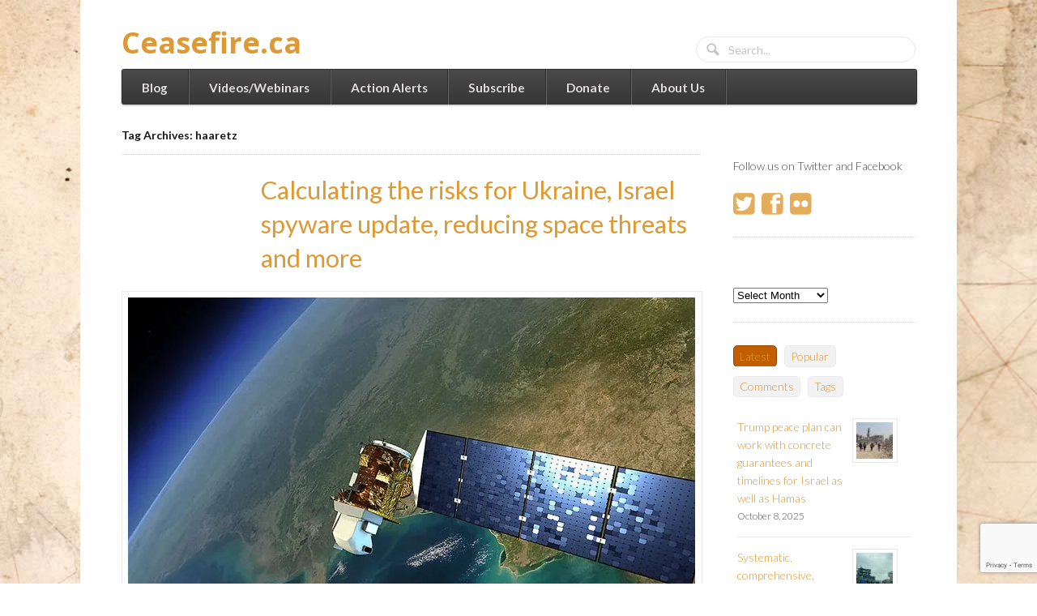

--- FILE ---
content_type: text/html; charset=UTF-8
request_url: https://www.ceasefire.ca/tag/haaretz/
body_size: 16531
content:
<!DOCTYPE html>
<html lang="en-CA">
<head><style>img.lazy{min-height:1px}</style><link href="https://www.ceasefire.ca/wp-content/plugins/w3-total-cache/pub/js/lazyload.min.js" as="script">
<meta charset="UTF-8" />
<title>haaretz | Ceasefire.ca</title>
<meta http-equiv="Content-Type" content="text/html; charset=UTF-8" />
<link rel="pingback" href="https://www.ceasefire.ca/xmlrpc.php" />
<meta name='robots' content='max-image-preview:large' />
	<style>img:is([sizes="auto" i], [sizes^="auto," i]) { contain-intrinsic-size: 3000px 1500px }</style>
	<link rel='dns-prefetch' href='//stats.wp.com' />
<link rel='preconnect' href='//i0.wp.com' />
<link rel='preconnect' href='//c0.wp.com' />
<link rel="alternate" type="application/rss+xml" title="Ceasefire.ca &raquo; Feed" href="https://www.ceasefire.ca/feed/" />
<link rel="alternate" type="application/rss+xml" title="Ceasefire.ca &raquo; Comments Feed" href="https://www.ceasefire.ca/comments/feed/" />
<link rel="alternate" type="application/rss+xml" title="Ceasefire.ca &raquo; haaretz Tag Feed" href="https://www.ceasefire.ca/tag/haaretz/feed/" />
<script type="text/javascript">
/* <![CDATA[ */
window._wpemojiSettings = {"baseUrl":"https:\/\/s.w.org\/images\/core\/emoji\/16.0.1\/72x72\/","ext":".png","svgUrl":"https:\/\/s.w.org\/images\/core\/emoji\/16.0.1\/svg\/","svgExt":".svg","source":{"concatemoji":"https:\/\/www.ceasefire.ca\/wp-includes\/js\/wp-emoji-release.min.js?ver=62a602e9932acd507ff27e471c98ee19"}};
/*! This file is auto-generated */
!function(s,n){var o,i,e;function c(e){try{var t={supportTests:e,timestamp:(new Date).valueOf()};sessionStorage.setItem(o,JSON.stringify(t))}catch(e){}}function p(e,t,n){e.clearRect(0,0,e.canvas.width,e.canvas.height),e.fillText(t,0,0);var t=new Uint32Array(e.getImageData(0,0,e.canvas.width,e.canvas.height).data),a=(e.clearRect(0,0,e.canvas.width,e.canvas.height),e.fillText(n,0,0),new Uint32Array(e.getImageData(0,0,e.canvas.width,e.canvas.height).data));return t.every(function(e,t){return e===a[t]})}function u(e,t){e.clearRect(0,0,e.canvas.width,e.canvas.height),e.fillText(t,0,0);for(var n=e.getImageData(16,16,1,1),a=0;a<n.data.length;a++)if(0!==n.data[a])return!1;return!0}function f(e,t,n,a){switch(t){case"flag":return n(e,"\ud83c\udff3\ufe0f\u200d\u26a7\ufe0f","\ud83c\udff3\ufe0f\u200b\u26a7\ufe0f")?!1:!n(e,"\ud83c\udde8\ud83c\uddf6","\ud83c\udde8\u200b\ud83c\uddf6")&&!n(e,"\ud83c\udff4\udb40\udc67\udb40\udc62\udb40\udc65\udb40\udc6e\udb40\udc67\udb40\udc7f","\ud83c\udff4\u200b\udb40\udc67\u200b\udb40\udc62\u200b\udb40\udc65\u200b\udb40\udc6e\u200b\udb40\udc67\u200b\udb40\udc7f");case"emoji":return!a(e,"\ud83e\udedf")}return!1}function g(e,t,n,a){var r="undefined"!=typeof WorkerGlobalScope&&self instanceof WorkerGlobalScope?new OffscreenCanvas(300,150):s.createElement("canvas"),o=r.getContext("2d",{willReadFrequently:!0}),i=(o.textBaseline="top",o.font="600 32px Arial",{});return e.forEach(function(e){i[e]=t(o,e,n,a)}),i}function t(e){var t=s.createElement("script");t.src=e,t.defer=!0,s.head.appendChild(t)}"undefined"!=typeof Promise&&(o="wpEmojiSettingsSupports",i=["flag","emoji"],n.supports={everything:!0,everythingExceptFlag:!0},e=new Promise(function(e){s.addEventListener("DOMContentLoaded",e,{once:!0})}),new Promise(function(t){var n=function(){try{var e=JSON.parse(sessionStorage.getItem(o));if("object"==typeof e&&"number"==typeof e.timestamp&&(new Date).valueOf()<e.timestamp+604800&&"object"==typeof e.supportTests)return e.supportTests}catch(e){}return null}();if(!n){if("undefined"!=typeof Worker&&"undefined"!=typeof OffscreenCanvas&&"undefined"!=typeof URL&&URL.createObjectURL&&"undefined"!=typeof Blob)try{var e="postMessage("+g.toString()+"("+[JSON.stringify(i),f.toString(),p.toString(),u.toString()].join(",")+"));",a=new Blob([e],{type:"text/javascript"}),r=new Worker(URL.createObjectURL(a),{name:"wpTestEmojiSupports"});return void(r.onmessage=function(e){c(n=e.data),r.terminate(),t(n)})}catch(e){}c(n=g(i,f,p,u))}t(n)}).then(function(e){for(var t in e)n.supports[t]=e[t],n.supports.everything=n.supports.everything&&n.supports[t],"flag"!==t&&(n.supports.everythingExceptFlag=n.supports.everythingExceptFlag&&n.supports[t]);n.supports.everythingExceptFlag=n.supports.everythingExceptFlag&&!n.supports.flag,n.DOMReady=!1,n.readyCallback=function(){n.DOMReady=!0}}).then(function(){return e}).then(function(){var e;n.supports.everything||(n.readyCallback(),(e=n.source||{}).concatemoji?t(e.concatemoji):e.wpemoji&&e.twemoji&&(t(e.twemoji),t(e.wpemoji)))}))}((window,document),window._wpemojiSettings);
/* ]]> */
</script>
<style id='wp-emoji-styles-inline-css' type='text/css'>

	img.wp-smiley, img.emoji {
		display: inline !important;
		border: none !important;
		box-shadow: none !important;
		height: 1em !important;
		width: 1em !important;
		margin: 0 0.07em !important;
		vertical-align: -0.1em !important;
		background: none !important;
		padding: 0 !important;
	}
</style>
<link rel='stylesheet' id='wp-block-library-css' href='https://c0.wp.com/c/6.8.3/wp-includes/css/dist/block-library/style.min.css' type='text/css' media='all' />
<style id='classic-theme-styles-inline-css' type='text/css'>
/*! This file is auto-generated */
.wp-block-button__link{color:#fff;background-color:#32373c;border-radius:9999px;box-shadow:none;text-decoration:none;padding:calc(.667em + 2px) calc(1.333em + 2px);font-size:1.125em}.wp-block-file__button{background:#32373c;color:#fff;text-decoration:none}
</style>
<link rel='stylesheet' id='mediaelement-css' href='https://c0.wp.com/c/6.8.3/wp-includes/js/mediaelement/mediaelementplayer-legacy.min.css' type='text/css' media='all' />
<link rel='stylesheet' id='wp-mediaelement-css' href='https://c0.wp.com/c/6.8.3/wp-includes/js/mediaelement/wp-mediaelement.min.css' type='text/css' media='all' />
<style id='jetpack-sharing-buttons-style-inline-css' type='text/css'>
.jetpack-sharing-buttons__services-list{display:flex;flex-direction:row;flex-wrap:wrap;gap:0;list-style-type:none;margin:5px;padding:0}.jetpack-sharing-buttons__services-list.has-small-icon-size{font-size:12px}.jetpack-sharing-buttons__services-list.has-normal-icon-size{font-size:16px}.jetpack-sharing-buttons__services-list.has-large-icon-size{font-size:24px}.jetpack-sharing-buttons__services-list.has-huge-icon-size{font-size:36px}@media print{.jetpack-sharing-buttons__services-list{display:none!important}}.editor-styles-wrapper .wp-block-jetpack-sharing-buttons{gap:0;padding-inline-start:0}ul.jetpack-sharing-buttons__services-list.has-background{padding:1.25em 2.375em}
</style>
<style id='global-styles-inline-css' type='text/css'>
:root{--wp--preset--aspect-ratio--square: 1;--wp--preset--aspect-ratio--4-3: 4/3;--wp--preset--aspect-ratio--3-4: 3/4;--wp--preset--aspect-ratio--3-2: 3/2;--wp--preset--aspect-ratio--2-3: 2/3;--wp--preset--aspect-ratio--16-9: 16/9;--wp--preset--aspect-ratio--9-16: 9/16;--wp--preset--color--black: #000000;--wp--preset--color--cyan-bluish-gray: #abb8c3;--wp--preset--color--white: #ffffff;--wp--preset--color--pale-pink: #f78da7;--wp--preset--color--vivid-red: #cf2e2e;--wp--preset--color--luminous-vivid-orange: #ff6900;--wp--preset--color--luminous-vivid-amber: #fcb900;--wp--preset--color--light-green-cyan: #7bdcb5;--wp--preset--color--vivid-green-cyan: #00d084;--wp--preset--color--pale-cyan-blue: #8ed1fc;--wp--preset--color--vivid-cyan-blue: #0693e3;--wp--preset--color--vivid-purple: #9b51e0;--wp--preset--gradient--vivid-cyan-blue-to-vivid-purple: linear-gradient(135deg,rgba(6,147,227,1) 0%,rgb(155,81,224) 100%);--wp--preset--gradient--light-green-cyan-to-vivid-green-cyan: linear-gradient(135deg,rgb(122,220,180) 0%,rgb(0,208,130) 100%);--wp--preset--gradient--luminous-vivid-amber-to-luminous-vivid-orange: linear-gradient(135deg,rgba(252,185,0,1) 0%,rgba(255,105,0,1) 100%);--wp--preset--gradient--luminous-vivid-orange-to-vivid-red: linear-gradient(135deg,rgba(255,105,0,1) 0%,rgb(207,46,46) 100%);--wp--preset--gradient--very-light-gray-to-cyan-bluish-gray: linear-gradient(135deg,rgb(238,238,238) 0%,rgb(169,184,195) 100%);--wp--preset--gradient--cool-to-warm-spectrum: linear-gradient(135deg,rgb(74,234,220) 0%,rgb(151,120,209) 20%,rgb(207,42,186) 40%,rgb(238,44,130) 60%,rgb(251,105,98) 80%,rgb(254,248,76) 100%);--wp--preset--gradient--blush-light-purple: linear-gradient(135deg,rgb(255,206,236) 0%,rgb(152,150,240) 100%);--wp--preset--gradient--blush-bordeaux: linear-gradient(135deg,rgb(254,205,165) 0%,rgb(254,45,45) 50%,rgb(107,0,62) 100%);--wp--preset--gradient--luminous-dusk: linear-gradient(135deg,rgb(255,203,112) 0%,rgb(199,81,192) 50%,rgb(65,88,208) 100%);--wp--preset--gradient--pale-ocean: linear-gradient(135deg,rgb(255,245,203) 0%,rgb(182,227,212) 50%,rgb(51,167,181) 100%);--wp--preset--gradient--electric-grass: linear-gradient(135deg,rgb(202,248,128) 0%,rgb(113,206,126) 100%);--wp--preset--gradient--midnight: linear-gradient(135deg,rgb(2,3,129) 0%,rgb(40,116,252) 100%);--wp--preset--font-size--small: 13px;--wp--preset--font-size--medium: 20px;--wp--preset--font-size--large: 36px;--wp--preset--font-size--x-large: 42px;--wp--preset--spacing--20: 0.44rem;--wp--preset--spacing--30: 0.67rem;--wp--preset--spacing--40: 1rem;--wp--preset--spacing--50: 1.5rem;--wp--preset--spacing--60: 2.25rem;--wp--preset--spacing--70: 3.38rem;--wp--preset--spacing--80: 5.06rem;--wp--preset--shadow--natural: 6px 6px 9px rgba(0, 0, 0, 0.2);--wp--preset--shadow--deep: 12px 12px 50px rgba(0, 0, 0, 0.4);--wp--preset--shadow--sharp: 6px 6px 0px rgba(0, 0, 0, 0.2);--wp--preset--shadow--outlined: 6px 6px 0px -3px rgba(255, 255, 255, 1), 6px 6px rgba(0, 0, 0, 1);--wp--preset--shadow--crisp: 6px 6px 0px rgba(0, 0, 0, 1);}:where(.is-layout-flex){gap: 0.5em;}:where(.is-layout-grid){gap: 0.5em;}body .is-layout-flex{display: flex;}.is-layout-flex{flex-wrap: wrap;align-items: center;}.is-layout-flex > :is(*, div){margin: 0;}body .is-layout-grid{display: grid;}.is-layout-grid > :is(*, div){margin: 0;}:where(.wp-block-columns.is-layout-flex){gap: 2em;}:where(.wp-block-columns.is-layout-grid){gap: 2em;}:where(.wp-block-post-template.is-layout-flex){gap: 1.25em;}:where(.wp-block-post-template.is-layout-grid){gap: 1.25em;}.has-black-color{color: var(--wp--preset--color--black) !important;}.has-cyan-bluish-gray-color{color: var(--wp--preset--color--cyan-bluish-gray) !important;}.has-white-color{color: var(--wp--preset--color--white) !important;}.has-pale-pink-color{color: var(--wp--preset--color--pale-pink) !important;}.has-vivid-red-color{color: var(--wp--preset--color--vivid-red) !important;}.has-luminous-vivid-orange-color{color: var(--wp--preset--color--luminous-vivid-orange) !important;}.has-luminous-vivid-amber-color{color: var(--wp--preset--color--luminous-vivid-amber) !important;}.has-light-green-cyan-color{color: var(--wp--preset--color--light-green-cyan) !important;}.has-vivid-green-cyan-color{color: var(--wp--preset--color--vivid-green-cyan) !important;}.has-pale-cyan-blue-color{color: var(--wp--preset--color--pale-cyan-blue) !important;}.has-vivid-cyan-blue-color{color: var(--wp--preset--color--vivid-cyan-blue) !important;}.has-vivid-purple-color{color: var(--wp--preset--color--vivid-purple) !important;}.has-black-background-color{background-color: var(--wp--preset--color--black) !important;}.has-cyan-bluish-gray-background-color{background-color: var(--wp--preset--color--cyan-bluish-gray) !important;}.has-white-background-color{background-color: var(--wp--preset--color--white) !important;}.has-pale-pink-background-color{background-color: var(--wp--preset--color--pale-pink) !important;}.has-vivid-red-background-color{background-color: var(--wp--preset--color--vivid-red) !important;}.has-luminous-vivid-orange-background-color{background-color: var(--wp--preset--color--luminous-vivid-orange) !important;}.has-luminous-vivid-amber-background-color{background-color: var(--wp--preset--color--luminous-vivid-amber) !important;}.has-light-green-cyan-background-color{background-color: var(--wp--preset--color--light-green-cyan) !important;}.has-vivid-green-cyan-background-color{background-color: var(--wp--preset--color--vivid-green-cyan) !important;}.has-pale-cyan-blue-background-color{background-color: var(--wp--preset--color--pale-cyan-blue) !important;}.has-vivid-cyan-blue-background-color{background-color: var(--wp--preset--color--vivid-cyan-blue) !important;}.has-vivid-purple-background-color{background-color: var(--wp--preset--color--vivid-purple) !important;}.has-black-border-color{border-color: var(--wp--preset--color--black) !important;}.has-cyan-bluish-gray-border-color{border-color: var(--wp--preset--color--cyan-bluish-gray) !important;}.has-white-border-color{border-color: var(--wp--preset--color--white) !important;}.has-pale-pink-border-color{border-color: var(--wp--preset--color--pale-pink) !important;}.has-vivid-red-border-color{border-color: var(--wp--preset--color--vivid-red) !important;}.has-luminous-vivid-orange-border-color{border-color: var(--wp--preset--color--luminous-vivid-orange) !important;}.has-luminous-vivid-amber-border-color{border-color: var(--wp--preset--color--luminous-vivid-amber) !important;}.has-light-green-cyan-border-color{border-color: var(--wp--preset--color--light-green-cyan) !important;}.has-vivid-green-cyan-border-color{border-color: var(--wp--preset--color--vivid-green-cyan) !important;}.has-pale-cyan-blue-border-color{border-color: var(--wp--preset--color--pale-cyan-blue) !important;}.has-vivid-cyan-blue-border-color{border-color: var(--wp--preset--color--vivid-cyan-blue) !important;}.has-vivid-purple-border-color{border-color: var(--wp--preset--color--vivid-purple) !important;}.has-vivid-cyan-blue-to-vivid-purple-gradient-background{background: var(--wp--preset--gradient--vivid-cyan-blue-to-vivid-purple) !important;}.has-light-green-cyan-to-vivid-green-cyan-gradient-background{background: var(--wp--preset--gradient--light-green-cyan-to-vivid-green-cyan) !important;}.has-luminous-vivid-amber-to-luminous-vivid-orange-gradient-background{background: var(--wp--preset--gradient--luminous-vivid-amber-to-luminous-vivid-orange) !important;}.has-luminous-vivid-orange-to-vivid-red-gradient-background{background: var(--wp--preset--gradient--luminous-vivid-orange-to-vivid-red) !important;}.has-very-light-gray-to-cyan-bluish-gray-gradient-background{background: var(--wp--preset--gradient--very-light-gray-to-cyan-bluish-gray) !important;}.has-cool-to-warm-spectrum-gradient-background{background: var(--wp--preset--gradient--cool-to-warm-spectrum) !important;}.has-blush-light-purple-gradient-background{background: var(--wp--preset--gradient--blush-light-purple) !important;}.has-blush-bordeaux-gradient-background{background: var(--wp--preset--gradient--blush-bordeaux) !important;}.has-luminous-dusk-gradient-background{background: var(--wp--preset--gradient--luminous-dusk) !important;}.has-pale-ocean-gradient-background{background: var(--wp--preset--gradient--pale-ocean) !important;}.has-electric-grass-gradient-background{background: var(--wp--preset--gradient--electric-grass) !important;}.has-midnight-gradient-background{background: var(--wp--preset--gradient--midnight) !important;}.has-small-font-size{font-size: var(--wp--preset--font-size--small) !important;}.has-medium-font-size{font-size: var(--wp--preset--font-size--medium) !important;}.has-large-font-size{font-size: var(--wp--preset--font-size--large) !important;}.has-x-large-font-size{font-size: var(--wp--preset--font-size--x-large) !important;}
:where(.wp-block-post-template.is-layout-flex){gap: 1.25em;}:where(.wp-block-post-template.is-layout-grid){gap: 1.25em;}
:where(.wp-block-columns.is-layout-flex){gap: 2em;}:where(.wp-block-columns.is-layout-grid){gap: 2em;}
:root :where(.wp-block-pullquote){font-size: 1.5em;line-height: 1.6;}
</style>
<link rel='stylesheet' id='woodojo_tabs-css' href='https://www.ceasefire.ca/wp-content/plugins/woodojo/bundled/woodojo-tabs/assets/css/style.css?ver=62a602e9932acd507ff27e471c98ee19' type='text/css' media='all' />
<link rel='stylesheet' id='theme-stylesheet-css' href='https://www.ceasefire.ca/wp-content/themes/function/style.css?ver=62a602e9932acd507ff27e471c98ee19' type='text/css' media='all' />
<link rel='stylesheet' id='woo-layout-css' href='https://www.ceasefire.ca/wp-content/themes/function/css/layout.css?ver=62a602e9932acd507ff27e471c98ee19' type='text/css' media='all' />
<script type="text/javascript" src="https://c0.wp.com/c/6.8.3/wp-includes/js/jquery/jquery.min.js" id="jquery-core-js"></script>
<script type="text/javascript" src="https://c0.wp.com/c/6.8.3/wp-includes/js/jquery/jquery-migrate.min.js" id="jquery-migrate-js"></script>
<script type="text/javascript" src="https://www.ceasefire.ca/wp-content/themes/function/includes/js/third-party.js?ver=62a602e9932acd507ff27e471c98ee19" id="third party-js"></script>
<script type="text/javascript" src="https://www.ceasefire.ca/wp-content/themes/function/includes/js/general.js?ver=62a602e9932acd507ff27e471c98ee19" id="general-js"></script>
<script type="text/javascript" src="https://www.ceasefire.ca/wp-content/themes/function/includes/js/jquery.flexslider-min.js?ver=62a602e9932acd507ff27e471c98ee19" id="flexslider-js"></script>
<script type="text/javascript" src="https://www.ceasefire.ca/wp-content/themes/function/includes/js/testimonials.js?ver=62a602e9932acd507ff27e471c98ee19" id="testimonials-js"></script>
<script type="text/javascript" src="https://www.ceasefire.ca/wp-content/plugins/woodojo/bundled/woodojo-tabs/assets/js/functions.js?ver=1.0.0" id="woodojo_tabs-js"></script>
<link rel="https://api.w.org/" href="https://www.ceasefire.ca/wp-json/" /><link rel="alternate" title="JSON" type="application/json" href="https://www.ceasefire.ca/wp-json/wp/v2/tags/1865" />	<style>img#wpstats{display:none}</style>
		
<!-- Theme version -->
<meta name="generator" content="Function 1.3.1" />
<meta name="generator" content="WooFramework 6.2.9" />

<!-- Always force latest IE rendering engine (even in intranet) & Chrome Frame -->
<!--[if IE]><meta http-equiv="X-UA-Compatible" content="IE=edge,chrome=1"><![endif]-->

<!--  Mobile viewport scale | Disable user zooming as the layout is optimised -->
<meta content="initial-scale=1.0; maximum-scale=1.0; user-scalable=no" name="viewport"/>
<!--[if lt IE 9]>
<script src="https://html5shim.googlecode.com/svn/trunk/html5.js"></script>
<![endif]-->
		
<!-- Jetpack Open Graph Tags -->
<meta property="og:type" content="website" />
<meta property="og:title" content="haaretz &#8211; Ceasefire.ca" />
<meta property="og:url" content="https://www.ceasefire.ca/tag/haaretz/" />
<meta property="og:site_name" content="Ceasefire.ca" />
<meta property="og:image" content="https://s0.wp.com/i/blank.jpg" />
<meta property="og:image:width" content="200" />
<meta property="og:image:height" content="200" />
<meta property="og:image:alt" content="" />

<!-- End Jetpack Open Graph Tags -->
				<style type="text/css" id="c4wp-checkout-css">
					.woocommerce-checkout .c4wp_captcha_field {
						margin-bottom: 10px;
						margin-top: 15px;
						position: relative;
						display: inline-block;
					}
				</style>
								<style type="text/css" id="c4wp-v3-lp-form-css">
					.login #login, .login #lostpasswordform {
						min-width: 350px !important;
					}
					.wpforms-field-c4wp iframe {
						width: 100% !important;
					}
				</style>
							<style type="text/css" id="c4wp-v3-lp-form-css">
				.login #login, .login #lostpasswordform {
					min-width: 350px !important;
				}
				.wpforms-field-c4wp iframe {
					width: 100% !important;
				}
			</style>
			
<!-- Woo Custom Styling -->
<style type="text/css">
body { background: #ffffff !important; }
body { background-image: url( https://www.ceasefire.ca/wp-content/uploads/2014/05/cf-map-background-duplicate2.jpg ) !important; }
body { background-repeat: repeat !important; }
body { background-position: top left !important; }
body { background-attachment: fixed !important; }
a { color: #dd9933 !important; }
a:hover, .post-more a:hover, .post-meta a:hover, .post p.tags a:hover { color: #dd9933 !important; }
a.button, a.btn, a.comment-reply-link, #commentform #submit, #contact-page .submit { background: #ffffff !important; border-color: #ffffff !important; }
a.button:hover, a.button.hover, a.button.active, a.comment-reply-link:hover, #commentform #submit:hover, #contact-page .submit:hover { background: #ffffff !important; opacity: 0.9; }
</style>

<!-- Google Webfonts -->
<link href="https://fonts.googleapis.com/css?family=Open+Sans%3A300%2C300italic%2Cregular%2Citalic%2C600%2C600italic%2C700%2C700italic%2C800%2C800italic%7CLato%3A100%2C100italic%2C300%2C300italic%2Cregular%2Citalic%2C700%2C700italic%2C900%2C900italic" rel="stylesheet" type="text/css" />

<!-- Woo Custom Typography -->
<style type="text/css">
#header .site-title a {font:bold 36px/1em 'Open Sans', arial, sans-serif;color:#dd9933 !important;}
body { font:300 1.4em/1.618em 'Lato', arial, sans-serif;color:#4C4C4C !important; }
#navigation ul.nav > li a { font:bold 1em/1.618em 'Lato', arial, sans-serif;color:#e0dce0 !important; }
.page header h1 { font:normal 2.2em/1.387em 'Lato', arial, sans-serif;color:#191919 !important; }
.post header h1 { font:normal 2.2em/1.387em 'Lato', arial, sans-serif;color:#191919 !important; }
.post .post-meta li, .post .post-meta li a, .post .post-meta li.post-date { font:300 1.1em/1.7em 'Lato', arial, sans-serif;color:#4C4C4C !important; }
.entry, .entry p { font:normal 1.1em/1.5em 'Lato', arial, sans-serif;color:#4C4C4C !important; } h1, h2, h3, h4, h5, h6 { font-family: Lato, arial, sans-serif; }
.widget h3 { font:bold 1.2em/1.387em 'Lato', arial, sans-serif;color:#ffffff !important; }
</style>

<!-- Alt Stylesheet -->
<link href="https://www.ceasefire.ca/wp-content/themes/function/styles/orange.css" rel="stylesheet" type="text/css" />

<!-- Custom Favicon -->
<link rel="shortcut icon" href="https://www.ceasefire.ca/wp-content/uploads/2014/06/cf-favicon-16.png"/>
<!-- Options Panel Custom CSS -->
<style type="text/css">
#logo img { display:none; } .site-title { display:block !important; }
.site-description { display:none !important; }
</style>


<!-- Woo Shortcodes CSS -->
<link href="https://www.ceasefire.ca/wp-content/themes/function/functions/css/shortcodes.css" rel="stylesheet" type="text/css" />

<!-- Custom Stylesheet -->
<link href="https://www.ceasefire.ca/wp-content/themes/function/custom.css" rel="stylesheet" type="text/css" />

</head>
<body data-rsssl=1 class="archive tag tag-haaretz tag-1865 wp-theme-function chrome alt-style-orange has-slider-pagination has-horizontal-slider-pagination layout-left-content">

<div id="wrapper">
    
    
	<header id="header" class="col-full">
			    
	    <div class="site-header">
			<span class="nav-toggle"><a href="#navigation">&#9776; <span>Navigation</span></a></span>
			<h1 class="site-title"><a href="https://www.ceasefire.ca/" data-wpel-link="internal" target="_blank" rel="noopener noreferrer">Ceasefire.ca</a></h1>
			<h2 class="site-description">People who want Canada to be a peace leader. Join us!</h2>
		</div><!-- /.site-header -->

            

		<nav id="navigation" class="col-full" role="navigation">
			
			<ul id="main-nav" class="nav fl"><li id="menu-item-9532" class="menu-item menu-item-type-taxonomy menu-item-object-category menu-item-9532"><a href="https://www.ceasefire.ca/category/blog/" data-wpel-link="internal" target="_blank" rel="noopener noreferrer">Blog</a></li>
<li id="menu-item-18934" class="menu-item menu-item-type-taxonomy menu-item-object-category menu-item-has-children menu-item-18934"><a href="https://www.ceasefire.ca/category/videos-webinars/" data-wpel-link="internal" target="_blank" rel="noopener noreferrer">Videos/Webinars</a>
<ul class="sub-menu">
	<li id="menu-item-18932" class="menu-item menu-item-type-taxonomy menu-item-object-category menu-item-18932"><a href="https://www.ceasefire.ca/category/media-coverage/" data-wpel-link="internal" target="_blank" rel="noopener noreferrer">Media coverage</a></li>
</ul>
</li>
<li id="menu-item-18936" class="menu-item menu-item-type-taxonomy menu-item-object-category menu-item-has-children menu-item-18936"><a href="https://www.ceasefire.ca/category/action-alerts/" data-wpel-link="internal" target="_blank" rel="noopener noreferrer">Action Alerts</a>
<ul class="sub-menu">
	<li id="menu-item-23180" class="menu-item menu-item-type-taxonomy menu-item-object-category menu-item-23180"><a href="https://www.ceasefire.ca/category/report-2/" data-wpel-link="internal" target="_blank" rel="noopener noreferrer">Reports</a></li>
	<li id="menu-item-9485" class="menu-item menu-item-type-taxonomy menu-item-object-category menu-item-9485"><a href="https://www.ceasefire.ca/category/events/" data-wpel-link="internal" target="_blank" rel="noopener noreferrer">Events</a></li>
</ul>
</li>
<li id="menu-item-33501" class="menu-item menu-item-type-post_type menu-item-object-page menu-item-33501"><a href="https://www.ceasefire.ca/subscribe/" data-wpel-link="internal" target="_blank" rel="noopener noreferrer">Subscribe</a></li>
<li id="menu-item-25832" class="menu-item menu-item-type-custom menu-item-object-custom menu-item-25832"><a href="https://interland3.donorperfect.net/weblink/weblink.aspx?name=E350027QE&#038;id=2" data-wpel-link="external" target="_blank" rel="follow external noopener noreferrer">Donate</a></li>
<li id="menu-item-33031" class="menu-item menu-item-type-post_type menu-item-object-page menu-item-33031"><a href="https://www.ceasefire.ca/about-us/" data-wpel-link="internal" target="_blank" rel="noopener noreferrer">About Us</a></li>
</ul>	
		</nav><!-- /#navigation -->
		
		<div id="header-components"><div class="search_main fix"><form role="search" method="get" id="searchform" class="searchform" action="https://www.ceasefire.ca/">
				<div>
					<label class="screen-reader-text" for="s">Search for:</label>
					<input type="text" value="" name="s" class="field s" placeholder="Search..." id="s" />
					<input type="submit" class="search-submit" id="searchsubmit" value="Search" />
				</div>
			</form></div></div><!-- /#header-components -->	
	</header><!-- /#header -->

	    
    <div id="content" class="col-full">
    	
    	    	
		<section id="main" class="col-left"> 

		        
                        <header class="archive-header">
            	<h1>Tag Archives: haaretz</h1>
            </header>
            
            
                
	        <div class="fix"></div>
        
        	        	
						
				
	<article class="post-34431 post type-post status-publish format-standard has-post-thumbnail hentry category-blog tag-just-peace tag-peace-by-exhaustion tag-total-victory tag-amnesty-international tag-anti-satellite-weapons tag-cognyte tag-cyber-sales tag-endgame tag-european-security tag-haaretz tag-haaretz-natsec-newsletter tag-intellexa tag-israeli-high-court tag-jeffrey-sachs tag-joseph-stiglitz tag-negotiations tag-new-start tag-non-kinetic-asats tag-non-strategic-nuclear-weapons tag-nso-group tag-nuclear-arms-control tag-outer-space-institute-osi tag-paul-meyer tag-pegasus-project tag-pegasus-spyware tag-peter-larson tag-professor-paul-rogers tag-robert-kuttner tag-russia tag-shlomo-ben-ami tag-spyware tag-steven-pifer tag-surveillance tag-trita-parsi tag-ukraine tag-un-oewg-on-cyber-threats">

		<header>
			<h1><a href="https://www.ceasefire.ca/calculating-the-risks-for-ukraine-israel-spyware-update-reducing-space-threats-and-more/" rel="bookmark noopener noreferrer" title="Calculating the risks for Ukraine, Israel spyware update, reducing space threats and more" data-wpel-link="internal" target="_blank">Calculating the risks for Ukraine, Israel spyware update, reducing space threats and more</a></h1>
		</header>

	    <a href="https://www.ceasefire.ca/calculating-the-risks-for-ukraine-israel-spyware-update-reducing-space-threats-and-more/" title="Calculating the risks for Ukraine, Israel spyware update, reducing space threats and more" data-wpel-link="internal" target="_blank" rel="noopener noreferrer"><img src="data:image/svg+xml,%3Csvg%20xmlns='http://www.w3.org/2000/svg'%20viewBox='0%200%20700%20450'%3E%3C/svg%3E" data-src="https://i0.wp.com/www.ceasefire.ca/wp-content/uploads/2023/01/7630269434_995a7bd9e8_bc-700x450.webp" alt=""  width="700"  height="450" title="Calculating the risks for Ukraine, Israel spyware update, reducing space threats and more" class="woo-image thumbnail alignleft lazy" /></a>    	  
	    <div class="fix"></div>

	    <aside class="post-meta">
	<ul>
		<li class="post-date">
			<span class="small">Posted on</span>
			<span>January 20, 2023</span>
		</li>
		<li class="post-author">
			<span class="small">by</span>
			<a href="https://www.ceasefire.ca/author/admin/" title="Posts by Ceasefire.ca" rel="author noopener noreferrer" data-wpel-link="internal" target="_blank">Ceasefire.ca</a>		</li>
		<li class="post-category">
			<span class="small">in</span>
			<a href="https://www.ceasefire.ca/category/blog/" rel="category tag noopener noreferrer" data-wpel-link="internal" target="_blank">Blog</a>		</li>
					</ul>
</aside>

	    <div class="article-inner">

			<section class="entry">
			<p>We consider two more voices arguing for a negotiated end to the Ukraine war, assess Israel&#8217;s deadly spyware exports, consider more economic challenges and welcome some inspired Canadian leadership to reduce space threats.</p>
			</section>

			<footer class="post-more">      
							<span class="read-more"><a href="https://www.ceasefire.ca/calculating-the-risks-for-ukraine-israel-spyware-update-reducing-space-threats-and-more/" title="Continue Reading &rarr;" data-wpel-link="internal" target="_blank" rel="noopener noreferrer">Continue Reading &rarr;</a></span>
						</footer>
		</div><!-- /.article-inner -->

	</article><!-- /.post -->
			
				
	<article class="post-32504 post type-post status-publish format-standard has-post-thumbnail hentry category-blog tag-economic-sanctions tag-eputy-secretary-of-state-wendy-r-sherman tag-haaretz tag-jcpoa tag-just-security tag-minsk-peace-accords tag-nato tag-osce tag-osce-secretary-general-helga-schmid tag-peter-beinart tag-polish-foreign-minister-zbigniew-rau tag-russia tag-shaarei-shamayim tag-ukraine tag-un-special-rapporteur-michael-lynk">

		<header>
			<h1><a href="https://www.ceasefire.ca/ukraine-israel-palestine-iran-nuclear-deal-war-crimes-and-more/" rel="bookmark noopener noreferrer" title="Ukraine, Israel-Palestine, Iran nuclear deal, War Crimes and more" data-wpel-link="internal" target="_blank">Ukraine, Israel-Palestine, Iran nuclear deal, War Crimes and more</a></h1>
		</header>

	    <a href="https://www.ceasefire.ca/ukraine-israel-palestine-iran-nuclear-deal-war-crimes-and-more/" title="Ukraine, Israel-Palestine, Iran nuclear deal, War Crimes and more" data-wpel-link="internal" target="_blank" rel="noopener noreferrer"><img src="data:image/svg+xml,%3Csvg%20xmlns='http://www.w3.org/2000/svg'%20viewBox='0%200%20700%20600'%3E%3C/svg%3E" data-src="https://i0.wp.com/www.ceasefire.ca/wp-content/uploads/2022/01/FI-KsXKXoAQgkpA-700x600.jpg" alt=""  width="700"  height="600" title="Ukraine, Israel-Palestine, Iran nuclear deal, War Crimes and more" class="woo-image thumbnail alignleft lazy" /></a>    	  
	    <div class="fix"></div>

	    <aside class="post-meta">
	<ul>
		<li class="post-date">
			<span class="small">Posted on</span>
			<span>January 14, 2022</span>
		</li>
		<li class="post-author">
			<span class="small">by</span>
			<a href="https://www.ceasefire.ca/author/admin/" title="Posts by Ceasefire.ca" rel="author noopener noreferrer" data-wpel-link="internal" target="_blank">Ceasefire.ca</a>		</li>
		<li class="post-category">
			<span class="small">in</span>
			<a href="https://www.ceasefire.ca/category/blog/" rel="category tag noopener noreferrer" data-wpel-link="internal" target="_blank">Blog</a>		</li>
					</ul>
</aside>

	    <div class="article-inner">

			<section class="entry">
			<p>Today&#8217;s blog covers a range of hot foreign policy topics on conflict de-escalation and resolution, on ending impunity for international crimes and on saving the Iran nuclear deal.</p>
			</section>

			<footer class="post-more">      
							<span class="read-more"><a href="https://www.ceasefire.ca/ukraine-israel-palestine-iran-nuclear-deal-war-crimes-and-more/" title="Continue Reading &rarr;" data-wpel-link="internal" target="_blank" rel="noopener noreferrer">Continue Reading &rarr;</a></span>
						</footer>
		</div><!-- /.article-inner -->

	</article><!-- /.post -->
			
				
	<article class="post-21472 post type-post status-publish format-standard has-post-thumbnail hentry category-blog tag-airstrikes tag-gaza tag-haaretz tag-hamas tag-israel tag-israel-gaza-conflict tag-israel-palestine tag-operation-protective-edge tag-palestine">

		<header>
			<h1><a href="https://www.ceasefire.ca/the-forgotten-war-a-year-since-gaza/" rel="bookmark noopener noreferrer" title="The Forgotten War: A year since Gaza" data-wpel-link="internal" target="_blank">The Forgotten War: A year since Gaza</a></h1>
		</header>

	    <a href="https://www.ceasefire.ca/the-forgotten-war-a-year-since-gaza/" title="The Forgotten War: A year since Gaza" data-wpel-link="internal" target="_blank" rel="noopener noreferrer"><img src="data:image/svg+xml,%3Csvg%20xmlns='http://www.w3.org/2000/svg'%20viewBox='0%200%20700%20555'%3E%3C/svg%3E" data-src="https://i0.wp.com/www.ceasefire.ca/wp-content/uploads/2015/07/Mother-palestine-700x555.jpg" alt="Mother palestine"  width="700"  height="555" title="The Forgotten War: A year since Gaza" class="woo-image thumbnail alignleft lazy" /></a>    	  
	    <div class="fix"></div>

	    <aside class="post-meta">
	<ul>
		<li class="post-date">
			<span class="small">Posted on</span>
			<span>July 3, 2015</span>
		</li>
		<li class="post-author">
			<span class="small">by</span>
			<a href="https://www.ceasefire.ca/author/admin/" title="Posts by Ceasefire.ca" rel="author noopener noreferrer" data-wpel-link="internal" target="_blank">Ceasefire.ca</a>		</li>
		<li class="post-category">
			<span class="small">in</span>
			<a href="https://www.ceasefire.ca/category/blog/" rel="category tag noopener noreferrer" data-wpel-link="internal" target="_blank">Blog</a>		</li>
					</ul>
</aside>

	    <div class="article-inner">

			<section class="entry">
			<p>Writers from Haaretz analyze relations between Israel and Gaza on the anniversary of Operation Protective Edge in &#8216;The Forgotten War: A year since Gaza&#8217; (Haaretz, 2 July 2015) . One year after Operation Protective Edge, Haaretz sends its top writers to examine what has changed since the 50-day conflict between Israel and Hamas, and to ask whether [&hellip;]</p>
			</section>

			<footer class="post-more">      
							<span class="read-more"><a href="https://www.ceasefire.ca/the-forgotten-war-a-year-since-gaza/" title="Continue Reading &rarr;" data-wpel-link="internal" target="_blank" rel="noopener noreferrer">Continue Reading &rarr;</a></span>
						</footer>
		</div><!-- /.article-inner -->

	</article><!-- /.post -->
			            
	          
	        
	            
			                
		</section><!-- /#main -->
		
		
        	
<aside id="sidebar" class="col-right">

	
	    <div class="primary">
					<div id="woo_subscribe-4" class="widget widget_woo_subscribe">					<aside id="connect" class="fix">
		<h3>Follow us!</h3>

		<div >
			<p>Follow us on Twitter and Facebook</p>
			
			
						<div class="social">
		   				   		<a href="https://www.twitter.com/ceasefireblog" class="twitter" title="Twitter" data-wpel-link="external" target="_blank" rel="follow external noopener noreferrer"></a>

		   				   		<a href="https://www.facebook.com/Ceasefire.ca" class="facebook" title="Facebook" data-wpel-link="external" target="_blank" rel="follow external noopener noreferrer"></a>

		   				   		<a href="https://www.flickr.com/photos/rideau-institute/" class="flickr" title="Flickr" data-wpel-link="external" target="_blank" rel="follow external noopener noreferrer"></a>

		   					</div>
			
		</div><!-- col-left -->

		
	</aside>
				</div>		<div id="archives-2" class="widget widget_archive"><h3>Blog Archives</h3>		<label class="screen-reader-text" for="archives-dropdown-2">Blog Archives</label>
		<select id="archives-dropdown-2" name="archive-dropdown">
			
			<option value="">Select Month</option>
				<option value='https://www.ceasefire.ca/2025/10/'> October 2025 </option>
	<option value='https://www.ceasefire.ca/2025/07/'> July 2025 </option>
	<option value='https://www.ceasefire.ca/2025/06/'> June 2025 </option>
	<option value='https://www.ceasefire.ca/2025/05/'> May 2025 </option>
	<option value='https://www.ceasefire.ca/2025/02/'> February 2025 </option>
	<option value='https://www.ceasefire.ca/2024/12/'> December 2024 </option>
	<option value='https://www.ceasefire.ca/2024/11/'> November 2024 </option>
	<option value='https://www.ceasefire.ca/2024/10/'> October 2024 </option>
	<option value='https://www.ceasefire.ca/2024/09/'> September 2024 </option>
	<option value='https://www.ceasefire.ca/2024/07/'> July 2024 </option>
	<option value='https://www.ceasefire.ca/2024/04/'> April 2024 </option>
	<option value='https://www.ceasefire.ca/2024/03/'> March 2024 </option>
	<option value='https://www.ceasefire.ca/2024/02/'> February 2024 </option>
	<option value='https://www.ceasefire.ca/2024/01/'> January 2024 </option>
	<option value='https://www.ceasefire.ca/2023/12/'> December 2023 </option>
	<option value='https://www.ceasefire.ca/2023/11/'> November 2023 </option>
	<option value='https://www.ceasefire.ca/2023/10/'> October 2023 </option>
	<option value='https://www.ceasefire.ca/2023/09/'> September 2023 </option>
	<option value='https://www.ceasefire.ca/2023/08/'> August 2023 </option>
	<option value='https://www.ceasefire.ca/2023/07/'> July 2023 </option>
	<option value='https://www.ceasefire.ca/2023/06/'> June 2023 </option>
	<option value='https://www.ceasefire.ca/2023/05/'> May 2023 </option>
	<option value='https://www.ceasefire.ca/2023/04/'> April 2023 </option>
	<option value='https://www.ceasefire.ca/2023/03/'> March 2023 </option>
	<option value='https://www.ceasefire.ca/2023/02/'> February 2023 </option>
	<option value='https://www.ceasefire.ca/2023/01/'> January 2023 </option>
	<option value='https://www.ceasefire.ca/2022/12/'> December 2022 </option>
	<option value='https://www.ceasefire.ca/2022/11/'> November 2022 </option>
	<option value='https://www.ceasefire.ca/2022/10/'> October 2022 </option>
	<option value='https://www.ceasefire.ca/2022/09/'> September 2022 </option>
	<option value='https://www.ceasefire.ca/2022/08/'> August 2022 </option>
	<option value='https://www.ceasefire.ca/2022/07/'> July 2022 </option>
	<option value='https://www.ceasefire.ca/2022/06/'> June 2022 </option>
	<option value='https://www.ceasefire.ca/2022/05/'> May 2022 </option>
	<option value='https://www.ceasefire.ca/2022/04/'> April 2022 </option>
	<option value='https://www.ceasefire.ca/2022/03/'> March 2022 </option>
	<option value='https://www.ceasefire.ca/2022/02/'> February 2022 </option>
	<option value='https://www.ceasefire.ca/2022/01/'> January 2022 </option>
	<option value='https://www.ceasefire.ca/2021/12/'> December 2021 </option>
	<option value='https://www.ceasefire.ca/2021/11/'> November 2021 </option>
	<option value='https://www.ceasefire.ca/2021/10/'> October 2021 </option>
	<option value='https://www.ceasefire.ca/2021/09/'> September 2021 </option>
	<option value='https://www.ceasefire.ca/2021/08/'> August 2021 </option>
	<option value='https://www.ceasefire.ca/2021/07/'> July 2021 </option>
	<option value='https://www.ceasefire.ca/2021/06/'> June 2021 </option>
	<option value='https://www.ceasefire.ca/2021/05/'> May 2021 </option>
	<option value='https://www.ceasefire.ca/2021/04/'> April 2021 </option>
	<option value='https://www.ceasefire.ca/2021/03/'> March 2021 </option>
	<option value='https://www.ceasefire.ca/2021/02/'> February 2021 </option>
	<option value='https://www.ceasefire.ca/2021/01/'> January 2021 </option>
	<option value='https://www.ceasefire.ca/2020/12/'> December 2020 </option>
	<option value='https://www.ceasefire.ca/2020/11/'> November 2020 </option>
	<option value='https://www.ceasefire.ca/2020/10/'> October 2020 </option>
	<option value='https://www.ceasefire.ca/2020/09/'> September 2020 </option>
	<option value='https://www.ceasefire.ca/2020/08/'> August 2020 </option>
	<option value='https://www.ceasefire.ca/2020/07/'> July 2020 </option>
	<option value='https://www.ceasefire.ca/2020/06/'> June 2020 </option>
	<option value='https://www.ceasefire.ca/2020/05/'> May 2020 </option>
	<option value='https://www.ceasefire.ca/2020/04/'> April 2020 </option>
	<option value='https://www.ceasefire.ca/2020/03/'> March 2020 </option>
	<option value='https://www.ceasefire.ca/2020/02/'> February 2020 </option>
	<option value='https://www.ceasefire.ca/2020/01/'> January 2020 </option>
	<option value='https://www.ceasefire.ca/2019/12/'> December 2019 </option>
	<option value='https://www.ceasefire.ca/2019/11/'> November 2019 </option>
	<option value='https://www.ceasefire.ca/2019/10/'> October 2019 </option>
	<option value='https://www.ceasefire.ca/2019/09/'> September 2019 </option>
	<option value='https://www.ceasefire.ca/2019/08/'> August 2019 </option>
	<option value='https://www.ceasefire.ca/2019/07/'> July 2019 </option>
	<option value='https://www.ceasefire.ca/2019/06/'> June 2019 </option>
	<option value='https://www.ceasefire.ca/2019/05/'> May 2019 </option>
	<option value='https://www.ceasefire.ca/2019/04/'> April 2019 </option>
	<option value='https://www.ceasefire.ca/2019/03/'> March 2019 </option>
	<option value='https://www.ceasefire.ca/2019/02/'> February 2019 </option>
	<option value='https://www.ceasefire.ca/2019/01/'> January 2019 </option>
	<option value='https://www.ceasefire.ca/2018/12/'> December 2018 </option>
	<option value='https://www.ceasefire.ca/2018/11/'> November 2018 </option>
	<option value='https://www.ceasefire.ca/2018/10/'> October 2018 </option>
	<option value='https://www.ceasefire.ca/2018/09/'> September 2018 </option>
	<option value='https://www.ceasefire.ca/2018/08/'> August 2018 </option>
	<option value='https://www.ceasefire.ca/2018/07/'> July 2018 </option>
	<option value='https://www.ceasefire.ca/2018/06/'> June 2018 </option>
	<option value='https://www.ceasefire.ca/2018/05/'> May 2018 </option>
	<option value='https://www.ceasefire.ca/2018/04/'> April 2018 </option>
	<option value='https://www.ceasefire.ca/2018/03/'> March 2018 </option>
	<option value='https://www.ceasefire.ca/2018/02/'> February 2018 </option>
	<option value='https://www.ceasefire.ca/2018/01/'> January 2018 </option>
	<option value='https://www.ceasefire.ca/2017/12/'> December 2017 </option>
	<option value='https://www.ceasefire.ca/2017/11/'> November 2017 </option>
	<option value='https://www.ceasefire.ca/2017/10/'> October 2017 </option>
	<option value='https://www.ceasefire.ca/2017/09/'> September 2017 </option>
	<option value='https://www.ceasefire.ca/2017/08/'> August 2017 </option>
	<option value='https://www.ceasefire.ca/2017/07/'> July 2017 </option>
	<option value='https://www.ceasefire.ca/2017/06/'> June 2017 </option>
	<option value='https://www.ceasefire.ca/2017/05/'> May 2017 </option>
	<option value='https://www.ceasefire.ca/2017/04/'> April 2017 </option>
	<option value='https://www.ceasefire.ca/2017/03/'> March 2017 </option>
	<option value='https://www.ceasefire.ca/2017/02/'> February 2017 </option>
	<option value='https://www.ceasefire.ca/2017/01/'> January 2017 </option>
	<option value='https://www.ceasefire.ca/2016/12/'> December 2016 </option>
	<option value='https://www.ceasefire.ca/2016/11/'> November 2016 </option>
	<option value='https://www.ceasefire.ca/2016/10/'> October 2016 </option>
	<option value='https://www.ceasefire.ca/2016/09/'> September 2016 </option>
	<option value='https://www.ceasefire.ca/2016/08/'> August 2016 </option>
	<option value='https://www.ceasefire.ca/2016/07/'> July 2016 </option>
	<option value='https://www.ceasefire.ca/2016/06/'> June 2016 </option>
	<option value='https://www.ceasefire.ca/2016/05/'> May 2016 </option>
	<option value='https://www.ceasefire.ca/2016/04/'> April 2016 </option>
	<option value='https://www.ceasefire.ca/2016/03/'> March 2016 </option>
	<option value='https://www.ceasefire.ca/2016/02/'> February 2016 </option>
	<option value='https://www.ceasefire.ca/2016/01/'> January 2016 </option>
	<option value='https://www.ceasefire.ca/2015/12/'> December 2015 </option>
	<option value='https://www.ceasefire.ca/2015/11/'> November 2015 </option>
	<option value='https://www.ceasefire.ca/2015/10/'> October 2015 </option>
	<option value='https://www.ceasefire.ca/2015/09/'> September 2015 </option>
	<option value='https://www.ceasefire.ca/2015/08/'> August 2015 </option>
	<option value='https://www.ceasefire.ca/2015/07/'> July 2015 </option>
	<option value='https://www.ceasefire.ca/2015/06/'> June 2015 </option>
	<option value='https://www.ceasefire.ca/2015/05/'> May 2015 </option>
	<option value='https://www.ceasefire.ca/2015/04/'> April 2015 </option>
	<option value='https://www.ceasefire.ca/2015/03/'> March 2015 </option>
	<option value='https://www.ceasefire.ca/2015/02/'> February 2015 </option>
	<option value='https://www.ceasefire.ca/2015/01/'> January 2015 </option>
	<option value='https://www.ceasefire.ca/2014/12/'> December 2014 </option>
	<option value='https://www.ceasefire.ca/2014/11/'> November 2014 </option>
	<option value='https://www.ceasefire.ca/2014/10/'> October 2014 </option>
	<option value='https://www.ceasefire.ca/2014/09/'> September 2014 </option>
	<option value='https://www.ceasefire.ca/2014/08/'> August 2014 </option>
	<option value='https://www.ceasefire.ca/2014/07/'> July 2014 </option>
	<option value='https://www.ceasefire.ca/2014/06/'> June 2014 </option>
	<option value='https://www.ceasefire.ca/2014/05/'> May 2014 </option>
	<option value='https://www.ceasefire.ca/2014/04/'> April 2014 </option>
	<option value='https://www.ceasefire.ca/2014/03/'> March 2014 </option>
	<option value='https://www.ceasefire.ca/2014/02/'> February 2014 </option>
	<option value='https://www.ceasefire.ca/2014/01/'> January 2014 </option>
	<option value='https://www.ceasefire.ca/2013/12/'> December 2013 </option>
	<option value='https://www.ceasefire.ca/2013/11/'> November 2013 </option>
	<option value='https://www.ceasefire.ca/2013/10/'> October 2013 </option>
	<option value='https://www.ceasefire.ca/2013/09/'> September 2013 </option>
	<option value='https://www.ceasefire.ca/2013/08/'> August 2013 </option>
	<option value='https://www.ceasefire.ca/2013/07/'> July 2013 </option>
	<option value='https://www.ceasefire.ca/2013/06/'> June 2013 </option>
	<option value='https://www.ceasefire.ca/2013/05/'> May 2013 </option>
	<option value='https://www.ceasefire.ca/2013/04/'> April 2013 </option>
	<option value='https://www.ceasefire.ca/2013/03/'> March 2013 </option>
	<option value='https://www.ceasefire.ca/2013/02/'> February 2013 </option>
	<option value='https://www.ceasefire.ca/2013/01/'> January 2013 </option>
	<option value='https://www.ceasefire.ca/2012/12/'> December 2012 </option>
	<option value='https://www.ceasefire.ca/2012/11/'> November 2012 </option>
	<option value='https://www.ceasefire.ca/2012/10/'> October 2012 </option>
	<option value='https://www.ceasefire.ca/2012/09/'> September 2012 </option>
	<option value='https://www.ceasefire.ca/2012/08/'> August 2012 </option>
	<option value='https://www.ceasefire.ca/2012/07/'> July 2012 </option>
	<option value='https://www.ceasefire.ca/2012/06/'> June 2012 </option>
	<option value='https://www.ceasefire.ca/2012/05/'> May 2012 </option>
	<option value='https://www.ceasefire.ca/2012/04/'> April 2012 </option>
	<option value='https://www.ceasefire.ca/2012/03/'> March 2012 </option>
	<option value='https://www.ceasefire.ca/2012/02/'> February 2012 </option>
	<option value='https://www.ceasefire.ca/2012/01/'> January 2012 </option>
	<option value='https://www.ceasefire.ca/2011/12/'> December 2011 </option>
	<option value='https://www.ceasefire.ca/2011/11/'> November 2011 </option>
	<option value='https://www.ceasefire.ca/2011/10/'> October 2011 </option>
	<option value='https://www.ceasefire.ca/2011/09/'> September 2011 </option>
	<option value='https://www.ceasefire.ca/2011/08/'> August 2011 </option>
	<option value='https://www.ceasefire.ca/2011/07/'> July 2011 </option>
	<option value='https://www.ceasefire.ca/2011/06/'> June 2011 </option>
	<option value='https://www.ceasefire.ca/2011/05/'> May 2011 </option>
	<option value='https://www.ceasefire.ca/2011/04/'> April 2011 </option>
	<option value='https://www.ceasefire.ca/2011/03/'> March 2011 </option>
	<option value='https://www.ceasefire.ca/2011/02/'> February 2011 </option>
	<option value='https://www.ceasefire.ca/2011/01/'> January 2011 </option>
	<option value='https://www.ceasefire.ca/2010/12/'> December 2010 </option>
	<option value='https://www.ceasefire.ca/2010/11/'> November 2010 </option>
	<option value='https://www.ceasefire.ca/2010/10/'> October 2010 </option>
	<option value='https://www.ceasefire.ca/2010/09/'> September 2010 </option>
	<option value='https://www.ceasefire.ca/2010/08/'> August 2010 </option>
	<option value='https://www.ceasefire.ca/2010/07/'> July 2010 </option>
	<option value='https://www.ceasefire.ca/2010/06/'> June 2010 </option>
	<option value='https://www.ceasefire.ca/2010/05/'> May 2010 </option>
	<option value='https://www.ceasefire.ca/2010/04/'> April 2010 </option>
	<option value='https://www.ceasefire.ca/2010/03/'> March 2010 </option>
	<option value='https://www.ceasefire.ca/2010/02/'> February 2010 </option>
	<option value='https://www.ceasefire.ca/2010/01/'> January 2010 </option>
	<option value='https://www.ceasefire.ca/2009/12/'> December 2009 </option>
	<option value='https://www.ceasefire.ca/2009/11/'> November 2009 </option>
	<option value='https://www.ceasefire.ca/2009/10/'> October 2009 </option>
	<option value='https://www.ceasefire.ca/2009/09/'> September 2009 </option>
	<option value='https://www.ceasefire.ca/2009/08/'> August 2009 </option>
	<option value='https://www.ceasefire.ca/2009/07/'> July 2009 </option>
	<option value='https://www.ceasefire.ca/2009/06/'> June 2009 </option>
	<option value='https://www.ceasefire.ca/2009/05/'> May 2009 </option>
	<option value='https://www.ceasefire.ca/2009/04/'> April 2009 </option>
	<option value='https://www.ceasefire.ca/2009/03/'> March 2009 </option>
	<option value='https://www.ceasefire.ca/2009/02/'> February 2009 </option>
	<option value='https://www.ceasefire.ca/2009/01/'> January 2009 </option>
	<option value='https://www.ceasefire.ca/2008/12/'> December 2008 </option>
	<option value='https://www.ceasefire.ca/2008/11/'> November 2008 </option>
	<option value='https://www.ceasefire.ca/2008/10/'> October 2008 </option>
	<option value='https://www.ceasefire.ca/2008/09/'> September 2008 </option>
	<option value='https://www.ceasefire.ca/2008/08/'> August 2008 </option>
	<option value='https://www.ceasefire.ca/2008/07/'> July 2008 </option>
	<option value='https://www.ceasefire.ca/2008/06/'> June 2008 </option>
	<option value='https://www.ceasefire.ca/2008/05/'> May 2008 </option>
	<option value='https://www.ceasefire.ca/2008/03/'> March 2008 </option>
	<option value='https://www.ceasefire.ca/2008/02/'> February 2008 </option>
	<option value='https://www.ceasefire.ca/2008/01/'> January 2008 </option>
	<option value='https://www.ceasefire.ca/2007/12/'> December 2007 </option>
	<option value='https://www.ceasefire.ca/2007/11/'> November 2007 </option>
	<option value='https://www.ceasefire.ca/2007/10/'> October 2007 </option>
	<option value='https://www.ceasefire.ca/2007/09/'> September 2007 </option>
	<option value='https://www.ceasefire.ca/2007/08/'> August 2007 </option>
	<option value='https://www.ceasefire.ca/2007/07/'> July 2007 </option>
	<option value='https://www.ceasefire.ca/2007/06/'> June 2007 </option>
	<option value='https://www.ceasefire.ca/2007/05/'> May 2007 </option>
	<option value='https://www.ceasefire.ca/2007/04/'> April 2007 </option>
	<option value='https://www.ceasefire.ca/2007/03/'> March 2007 </option>

		</select>

			<script type="text/javascript">
/* <![CDATA[ */

(function() {
	var dropdown = document.getElementById( "archives-dropdown-2" );
	function onSelectChange() {
		if ( dropdown.options[ dropdown.selectedIndex ].value !== '' ) {
			document.location.href = this.options[ this.selectedIndex ].value;
		}
	}
	dropdown.onchange = onSelectChange;
})();

/* ]]> */
</script>
</div><div id="woodojo_tabs-2" class="widget widget_woodojo_tabs"><div class="tabbable tabs-above">
<ul class="nav nav-tabs">
<li class="tab-heading-latest first active"><a href="#tab-pane-latest">Latest</a></li>
<li class="tab-heading-popular"><a href="#tab-pane-popular">Popular</a></li>
<li class="tab-heading-comments"><a href="#tab-pane-comments">Comments</a></li>
<li class="tab-heading-tags last"><a href="#tab-pane-tags">Tags</a></li>
</ul>
<div class="tab-content image-align-right">
<div id="tab-pane-latest" class="tab-pane tab-pane-latest first active">
<ul class="latest">
<li>
<a href="https://www.ceasefire.ca/trump-peace-plan-can-work-with-concrete-guarantees-and-timelines-for-israel-as-well-as-hamas/" title="Trump peace plan can work with concrete guarantees and timelines for Israel as well as Hamas" data-wpel-link="internal" target="_blank" rel="noopener noreferrer"><img src="data:image/svg+xml,%3Csvg%20xmlns='http://www.w3.org/2000/svg'%20viewBox='0%200%2045%2045'%3E%3C/svg%3E" data-src="https://i0.wp.com/www.ceasefire.ca/wp-content/uploads/2025/10/FORCED1-45x45.jpg" alt=""  width="45"  height="45" title="Trump peace plan can work with concrete guarantees and timelines for Israel as well as Hamas" class="woo-image thumbnail lazy" /></a><a title="Trump peace plan can work with concrete guarantees and timelines for Israel as well as Hamas" href="https://www.ceasefire.ca/trump-peace-plan-can-work-with-concrete-guarantees-and-timelines-for-israel-as-well-as-hamas/" data-wpel-link="internal" target="_blank" rel="noopener noreferrer">Trump peace plan can work with concrete guarantees and timelines for Israel as well as Hamas</a>
<span class="meta">October 8, 2025</span>
</li>
<li>
<a href="https://www.ceasefire.ca/systematic-comprehensive-concrete-response-by-states-to-gaza-destruction-is-needed-now/" title="Systematic, comprehensive, concrete response by states to Gaza destruction is needed NOW" data-wpel-link="internal" target="_blank" rel="noopener noreferrer"><img src="data:image/svg+xml,%3Csvg%20xmlns='http://www.w3.org/2000/svg'%20viewBox='0%200%2045%2045'%3E%3C/svg%3E" data-src="https://i0.wp.com/www.ceasefire.ca/wp-content/uploads/2025/07/Images_of_war_23-25_from_Gaza_by_Jaber_Badwen_IMG_5670-scaled-e1753378111822-45x45.jpg" alt=""  width="45"  height="45" title="Systematic, comprehensive, concrete response by states to Gaza destruction is needed NOW" class="woo-image thumbnail lazy" /></a><a title="Systematic, comprehensive, concrete response by states to Gaza destruction is needed NOW" href="https://www.ceasefire.ca/systematic-comprehensive-concrete-response-by-states-to-gaza-destruction-is-needed-now/" data-wpel-link="internal" target="_blank" rel="noopener noreferrer">Systematic, comprehensive, concrete response by states to Gaza destruction is needed NOW</a>
<span class="meta">July 25, 2025</span>
</li>
<li>
<a href="https://www.ceasefire.ca/the-debate-about-gazas-death-count-and-human-shields/" title="The debate about Gaza&#8217;s death count and human shields" data-wpel-link="internal" target="_blank" rel="noopener noreferrer"><img src="data:image/svg+xml,%3Csvg%20xmlns='http://www.w3.org/2000/svg'%20viewBox='0%200%2045%2045'%3E%3C/svg%3E" data-src="https://i0.wp.com/www.ceasefire.ca/wp-content/uploads/2025/07/Damage_in_Gaza_Strip_during_the_October_2023_-_26-45x45.jpg" alt=""  width="45"  height="45" title="The debate about Gaza&#8217;s death count and human shields" class="woo-image thumbnail lazy" /></a><a title="The debate about Gaza&#8217;s death count and human shields" href="https://www.ceasefire.ca/the-debate-about-gazas-death-count-and-human-shields/" data-wpel-link="internal" target="_blank" rel="noopener noreferrer">The debate about Gaza&#8217;s death count and human shields</a>
<span class="meta">July 15, 2025</span>
</li>
</ul>
</div><!--/.tab-pane-->
<div id="tab-pane-popular" class="tab-pane tab-pane-popular">
<ul class="popular">
<li>
<a href="https://www.ceasefire.ca/trump-peace-plan-can-work-with-concrete-guarantees-and-timelines-for-israel-as-well-as-hamas/" title="Trump peace plan can work with concrete guarantees and timelines for Israel as well as Hamas" data-wpel-link="internal" target="_blank" rel="noopener noreferrer"><img src="data:image/svg+xml,%3Csvg%20xmlns='http://www.w3.org/2000/svg'%20viewBox='0%200%2045%2045'%3E%3C/svg%3E" data-src="https://i0.wp.com/www.ceasefire.ca/wp-content/uploads/2025/10/FORCED1-45x45.jpg" alt=""  width="45"  height="45" title="Trump peace plan can work with concrete guarantees and timelines for Israel as well as Hamas" class="woo-image thumbnail lazy" /></a><a title="Trump peace plan can work with concrete guarantees and timelines for Israel as well as Hamas" href="https://www.ceasefire.ca/trump-peace-plan-can-work-with-concrete-guarantees-and-timelines-for-israel-as-well-as-hamas/" data-wpel-link="internal" target="_blank" rel="noopener noreferrer">Trump peace plan can work with concrete guarantees and timelines for Israel as well as Hamas</a>
<span class="meta">October 8, 2025</span>
</li>
<li>
<a title="Success! Ceasefire.ca supporters push the reluctant Harper Government to join discussions on cluster bomb treaty" href="https://www.ceasefire.ca/success-ceasefireca-supporters-push-the-reluctant-harper-government-to-join-discussions-on-cluster-bomb-treaty/" data-wpel-link="internal" target="_blank" rel="noopener noreferrer">Success! Ceasefire.ca supporters push the reluctant Harper Government to join discussions on cluster bomb treaty</a>
<span class="meta">March 7, 2007</span>
</li>
<li>
<a title="War museum and nuclear weapons" href="https://www.ceasefire.ca/war-museum-and-nuclear-weapons/" data-wpel-link="internal" target="_blank" rel="noopener noreferrer">War museum and nuclear weapons</a>
<span class="meta">March 13, 2007</span>
</li>
</ul>
</div><!--/.tab-pane-->
<div id="tab-pane-comments" class="tab-pane tab-pane-comments">
</div><!--/.tab-pane-->
<div id="tab-pane-tags" class="tab-pane tab-pane-tags last">
<a href="https://www.ceasefire.ca/tag/afghanistan/" class="tag-cloud-link tag-link-4 tag-link-position-1" style="font-size: 20pt;" aria-label="Afghanistan (372 items)" data-wpel-link="internal" target="_blank" rel="noopener noreferrer">Afghanistan</a>
<a href="https://www.ceasefire.ca/tag/arms-industry/" class="tag-cloud-link tag-link-95 tag-link-position-2" style="font-size: 14.56pt;" aria-label="Arms industry (76 items)" data-wpel-link="internal" target="_blank" rel="noopener noreferrer">Arms industry</a>
<a href="https://www.ceasefire.ca/tag/arms-trade-treaty/" class="tag-cloud-link tag-link-97 tag-link-position-3" style="font-size: 12.72pt;" aria-label="Arms Trade Treaty (45 items)" data-wpel-link="internal" target="_blank" rel="noopener noreferrer">Arms Trade Treaty</a>
<a href="https://www.ceasefire.ca/tag/canada/" class="tag-cloud-link tag-link-145 tag-link-position-4" style="font-size: 17.12pt;" aria-label="Canada (161 items)" data-wpel-link="internal" target="_blank" rel="noopener noreferrer">Canada</a>
<a href="https://www.ceasefire.ca/tag/canadian-centre-for-policy-alternatives/" class="tag-cloud-link tag-link-161 tag-link-position-5" style="font-size: 12pt;" aria-label="Canadian Centre for Policy Alternatives (36 items)" data-wpel-link="internal" target="_blank" rel="noopener noreferrer">Canadian Centre for Policy Alternatives</a>
<a href="https://www.ceasefire.ca/tag/canadian-defence-policy/" class="tag-cloud-link tag-link-164 tag-link-position-6" style="font-size: 15.92pt;" aria-label="Canadian defence policy (114 items)" data-wpel-link="internal" target="_blank" rel="noopener noreferrer">Canadian defence policy</a>
<a href="https://www.ceasefire.ca/tag/canadian-forces/" class="tag-cloud-link tag-link-168 tag-link-position-7" style="font-size: 14.96pt;" aria-label="Canadian Forces (87 items)" data-wpel-link="internal" target="_blank" rel="noopener noreferrer">Canadian Forces</a>
<a href="https://www.ceasefire.ca/tag/canadian-foreign-policy/" class="tag-cloud-link tag-link-171 tag-link-position-8" style="font-size: 16.32pt;" aria-label="Canadian foreign policy (129 items)" data-wpel-link="internal" target="_blank" rel="noopener noreferrer">Canadian foreign policy</a>
<a href="https://www.ceasefire.ca/tag/canadian-military-mission-in-afghanistan/" class="tag-cloud-link tag-link-175 tag-link-position-9" style="font-size: 12.16pt;" aria-label="Canadian military mission in Afghanistan (38 items)" data-wpel-link="internal" target="_blank" rel="noopener noreferrer">Canadian military mission in Afghanistan</a>
<a href="https://www.ceasefire.ca/tag/canadian-military-spending/" class="tag-cloud-link tag-link-176 tag-link-position-10" style="font-size: 16.32pt;" aria-label="Canadian military spending (128 items)" data-wpel-link="internal" target="_blank" rel="noopener noreferrer">Canadian military spending</a>
<a href="https://www.ceasefire.ca/tag/ceasefireca/" class="tag-cloud-link tag-link-200 tag-link-position-11" style="font-size: 13.92pt;" aria-label="Ceasefire.ca (64 items)" data-wpel-link="internal" target="_blank" rel="noopener noreferrer">Ceasefire.ca</a>
<a href="https://www.ceasefire.ca/tag/china/" class="tag-cloud-link tag-link-217 tag-link-position-12" style="font-size: 12.72pt;" aria-label="China (45 items)" data-wpel-link="internal" target="_blank" rel="noopener noreferrer">China</a>
<a href="https://www.ceasefire.ca/tag/david-pugliese/" class="tag-cloud-link tag-link-284 tag-link-position-13" style="font-size: 12.08pt;" aria-label="David Pugliese (37 items)" data-wpel-link="internal" target="_blank" rel="noopener noreferrer">David Pugliese</a>
<a href="https://www.ceasefire.ca/tag/defence-lobby/" class="tag-cloud-link tag-link-6 tag-link-position-14" style="font-size: 16.32pt;" aria-label="Defence lobby (128 items)" data-wpel-link="internal" target="_blank" rel="noopener noreferrer">Defence lobby</a>
<a href="https://www.ceasefire.ca/tag/defence-policy/" class="tag-cloud-link tag-link-7 tag-link-position-15" style="font-size: 19.36pt;" aria-label="Defence policy (306 items)" data-wpel-link="internal" target="_blank" rel="noopener noreferrer">Defence policy</a>
<a href="https://www.ceasefire.ca/tag/defence-spending/" class="tag-cloud-link tag-link-291 tag-link-position-16" style="font-size: 14.08pt;" aria-label="Defence spending (66 items)" data-wpel-link="internal" target="_blank" rel="noopener noreferrer">Defence spending</a>
<a href="https://www.ceasefire.ca/tag/department-of-national-defence/" class="tag-cloud-link tag-link-297 tag-link-position-17" style="font-size: 14.96pt;" aria-label="Department of National Defence (87 items)" data-wpel-link="internal" target="_blank" rel="noopener noreferrer">Department of National Defence</a>
<a href="https://www.ceasefire.ca/tag/f-35/" class="tag-cloud-link tag-link-342 tag-link-position-18" style="font-size: 16.4pt;" aria-label="F-35 (130 items)" data-wpel-link="internal" target="_blank" rel="noopener noreferrer">F-35</a>
<a href="https://www.ceasefire.ca/tag/human-rights/" class="tag-cloud-link tag-link-435 tag-link-position-19" style="font-size: 15.2pt;" aria-label="Human rights (92 items)" data-wpel-link="internal" target="_blank" rel="noopener noreferrer">Human rights</a>
<a href="https://www.ceasefire.ca/tag/international-law/" class="tag-cloud-link tag-link-458 tag-link-position-20" style="font-size: 12.72pt;" aria-label="international law (45 items)" data-wpel-link="internal" target="_blank" rel="noopener noreferrer">international law</a>
<a href="https://www.ceasefire.ca/tag/iran/" class="tag-cloud-link tag-link-461 tag-link-position-21" style="font-size: 12.48pt;" aria-label="Iran (42 items)" data-wpel-link="internal" target="_blank" rel="noopener noreferrer">Iran</a>
<a href="https://www.ceasefire.ca/tag/iraq/" class="tag-cloud-link tag-link-463 tag-link-position-22" style="font-size: 14pt;" aria-label="Iraq (65 items)" data-wpel-link="internal" target="_blank" rel="noopener noreferrer">Iraq</a>
<a href="https://www.ceasefire.ca/tag/islamic-state/" class="tag-cloud-link tag-link-1712 tag-link-position-23" style="font-size: 12.64pt;" aria-label="Islamic State (44 items)" data-wpel-link="internal" target="_blank" rel="noopener noreferrer">Islamic State</a>
<a href="https://www.ceasefire.ca/tag/israel/" class="tag-cloud-link tag-link-466 tag-link-position-24" style="font-size: 12.8pt;" aria-label="Israel (46 items)" data-wpel-link="internal" target="_blank" rel="noopener noreferrer">Israel</a>
<a href="https://www.ceasefire.ca/tag/libya/" class="tag-cloud-link tag-link-532 tag-link-position-25" style="font-size: 13.04pt;" aria-label="Libya (49 items)" data-wpel-link="internal" target="_blank" rel="noopener noreferrer">Libya</a>
<a href="https://www.ceasefire.ca/tag/military-procurement/" class="tag-cloud-link tag-link-582 tag-link-position-26" style="font-size: 14.48pt;" aria-label="Military procurement (74 items)" data-wpel-link="internal" target="_blank" rel="noopener noreferrer">Military procurement</a>
<a href="https://www.ceasefire.ca/tag/military-spending/" class="tag-cloud-link tag-link-583 tag-link-position-27" style="font-size: 14.16pt;" aria-label="Military spending (68 items)" data-wpel-link="internal" target="_blank" rel="noopener noreferrer">Military spending</a>
<a href="https://www.ceasefire.ca/tag/misc/" class="tag-cloud-link tag-link-11 tag-link-position-28" style="font-size: 14.88pt;" aria-label="Misc... (84 items)" data-wpel-link="internal" target="_blank" rel="noopener noreferrer">Misc...</a>
<a href="https://www.ceasefire.ca/tag/nato/" class="tag-cloud-link tag-link-606 tag-link-position-29" style="font-size: 16.4pt;" aria-label="NATO (130 items)" data-wpel-link="internal" target="_blank" rel="noopener noreferrer">NATO</a>
<a href="https://www.ceasefire.ca/tag/nuclear-disarmament/" class="tag-cloud-link tag-link-646 tag-link-position-30" style="font-size: 16pt;" aria-label="Nuclear disarmament (117 items)" data-wpel-link="internal" target="_blank" rel="noopener noreferrer">Nuclear disarmament</a>
<a href="https://www.ceasefire.ca/tag/nuclear-weapons/" class="tag-cloud-link tag-link-13 tag-link-position-31" style="font-size: 16.32pt;" aria-label="Nuclear weapons (127 items)" data-wpel-link="internal" target="_blank" rel="noopener noreferrer">Nuclear weapons</a>
<a href="https://www.ceasefire.ca/tag/peacekeeping/" class="tag-cloud-link tag-link-704 tag-link-position-32" style="font-size: 13.04pt;" aria-label="Peacekeeping (49 items)" data-wpel-link="internal" target="_blank" rel="noopener noreferrer">Peacekeeping</a>
<a href="https://www.ceasefire.ca/tag/peggy-mason/" class="tag-cloud-link tag-link-1670 tag-link-position-33" style="font-size: 14.48pt;" aria-label="Peggy Mason (74 items)" data-wpel-link="internal" target="_blank" rel="noopener noreferrer">Peggy Mason</a>
<a href="https://www.ceasefire.ca/tag/peter-mackay/" class="tag-cloud-link tag-link-711 tag-link-position-34" style="font-size: 12.48pt;" aria-label="Peter MacKay (42 items)" data-wpel-link="internal" target="_blank" rel="noopener noreferrer">Peter MacKay</a>
<a href="https://www.ceasefire.ca/tag/rideau-institute/" class="tag-cloud-link tag-link-780 tag-link-position-35" style="font-size: 17.36pt;" aria-label="Rideau Institute (174 items)" data-wpel-link="internal" target="_blank" rel="noopener noreferrer">Rideau Institute</a>
<a href="https://www.ceasefire.ca/tag/russia/" class="tag-cloud-link tag-link-801 tag-link-position-36" style="font-size: 15.36pt;" aria-label="Russia (96 items)" data-wpel-link="internal" target="_blank" rel="noopener noreferrer">Russia</a>
<a href="https://www.ceasefire.ca/tag/saudi-arabia/" class="tag-cloud-link tag-link-808 tag-link-position-37" style="font-size: 14.56pt;" aria-label="Saudi Arabia (77 items)" data-wpel-link="internal" target="_blank" rel="noopener noreferrer">Saudi Arabia</a>
<a href="https://www.ceasefire.ca/tag/stephen-harper/" class="tag-cloud-link tag-link-846 tag-link-position-38" style="font-size: 15.84pt;" aria-label="Stephen Harper (112 items)" data-wpel-link="internal" target="_blank" rel="noopener noreferrer">Stephen Harper</a>
<a href="https://www.ceasefire.ca/tag/steven-staples/" class="tag-cloud-link tag-link-16 tag-link-position-39" style="font-size: 17.44pt;" aria-label="Steven Staples (177 items)" data-wpel-link="internal" target="_blank" rel="noopener noreferrer">Steven Staples</a>
<a href="https://www.ceasefire.ca/tag/syria/" class="tag-cloud-link tag-link-863 tag-link-position-40" style="font-size: 13.92pt;" aria-label="Syria (63 items)" data-wpel-link="internal" target="_blank" rel="noopener noreferrer">Syria</a>
<a href="https://www.ceasefire.ca/tag/ukraine/" class="tag-cloud-link tag-link-1631 tag-link-position-41" style="font-size: 13.6pt;" aria-label="Ukraine (58 items)" data-wpel-link="internal" target="_blank" rel="noopener noreferrer">Ukraine</a>
<a href="https://www.ceasefire.ca/tag/united-nations/" class="tag-cloud-link tag-link-919 tag-link-position-42" style="font-size: 15.28pt;" aria-label="United Nations (95 items)" data-wpel-link="internal" target="_blank" rel="noopener noreferrer">United Nations</a>
<a href="https://www.ceasefire.ca/tag/united-states/" class="tag-cloud-link tag-link-923 tag-link-position-43" style="font-size: 15.36pt;" aria-label="United States (96 items)" data-wpel-link="internal" target="_blank" rel="noopener noreferrer">United States</a>
<a href="https://www.ceasefire.ca/tag/un-peacekeeping/" class="tag-cloud-link tag-link-909 tag-link-position-44" style="font-size: 13.76pt;" aria-label="UN peacekeeping (60 items)" data-wpel-link="internal" target="_blank" rel="noopener noreferrer">UN peacekeeping</a>
<a href="https://www.ceasefire.ca/tag/yemen/" class="tag-cloud-link tag-link-990 tag-link-position-45" style="font-size: 13.04pt;" aria-label="Yemen (49 items)" data-wpel-link="internal" target="_blank" rel="noopener noreferrer">Yemen</a></div><!--/.tab-pane-->
</div><!--/.tab-content-->
</div><!--/.tabbable-->
</div><div id="text-13" class="widget widget_text"><h3>text here</h3>			<div class="textwidget"></div>
		</div><div id="block-2" class="widget widget_block">
<pre class="wp-block-code"><code></code></pre>
</div><div id="block-3" class="widget widget_block widget_text">
<p></p>
</div>		           
	</div>        
	   
	
	 
	
</aside><!-- /#sidebar -->

    </div><!-- /#content -->
		

</div><!-- /#wrapper -->

	

<div id="footer-wrapper">

			
	<section id="footer-widgets" class="col-full col-4 fix">

					
		<div class="block footer-widget-1">
        	
		<div id="recent-posts-3" class="widget widget_recent_entries">
		<h3>Recent Posts</h3>
		<ul>
											<li>
					<a href="https://www.ceasefire.ca/trump-peace-plan-can-work-with-concrete-guarantees-and-timelines-for-israel-as-well-as-hamas/" data-wpel-link="internal" target="_blank" rel="noopener noreferrer">Trump peace plan can work with concrete guarantees and timelines for Israel as well as Hamas</a>
									</li>
											<li>
					<a href="https://www.ceasefire.ca/systematic-comprehensive-concrete-response-by-states-to-gaza-destruction-is-needed-now/" data-wpel-link="internal" target="_blank" rel="noopener noreferrer">Systematic, comprehensive, concrete response by states to Gaza destruction is needed NOW</a>
									</li>
											<li>
					<a href="https://www.ceasefire.ca/the-debate-about-gazas-death-count-and-human-shields/" data-wpel-link="internal" target="_blank" rel="noopener noreferrer">The debate about Gaza&#8217;s death count and human shields</a>
									</li>
											<li>
					<a href="https://www.ceasefire.ca/canada-and-the-world-need-prudent-not-excessive-military-spending/" data-wpel-link="internal" target="_blank" rel="noopener noreferrer">Canada &#8211; and the world &#8211; need prudent not excessive military spending</a>
									</li>
											<li>
					<a href="https://www.ceasefire.ca/canadas-response-to-the-gaza-crisis-the-golden-dome-delusion-and-israels-attack-on-iran/" data-wpel-link="internal" target="_blank" rel="noopener noreferrer">Canada&#8217;s response to the Gaza crisis, the Golden Dome delusion and Israel&#8217;s attack on Iran</a>
									</li>
					</ul>

		</div>		</div>

	        										
		<div class="block footer-widget-3">
        	<div id="text-5" class="widget widget_text"><h3>Who is Ceasefire.ca?</h3>			<div class="textwidget"><p><strong>Ceasefire.ca is a public outreach project of the <a href="https://www.rideauinstitute.ca" data-wpel-link="external" target="_blank" rel="follow external noopener noreferrer">Rideau Institute</a>, bringing together Canadians who want Canada to be a leader in promoting peace, disarmament and the equal right of all peoples to peace, security and justice.</strong><br />
<strong>&#8212;&#8212;&#8212;&#8212;&#8212;&#8212;</strong><br />
<strong>Peggy Mason, President and lead weekly blog post writer</strong><br />
<strong>Bill Robinson, editor</strong><br />
<strong>Sarah Bowles, network communication</strong></p>
</div>
		</div>		</div>

	        					
		<div class="block footer-widget-4">
        	<div id="text-4" class="widget widget_text"><h3>Contact</h3>			<div class="textwidget"><p><strong>Ceasefire.ca</strong><br />
<strong>c/o Rideau Institute</strong><br />
<strong>PO Box 11312 Ottawa H</strong><br />
<strong>Nepean, ON, K2H 7V1</strong><br />
<strong>(613) 274-3974</strong><br />
<a href="mailto:operations@rideauinstitute.ca" target="_blank" rel="noopener"><strong>operations@rideauinstitute.ca</strong></a></p>
</div>
		</div>		</div>

	        		
	</section><!-- /#footer-widgets  -->
		<footer id="footer" class="col-full">


		<div id="credit" class="col-right">
		
				</div>

		<div id="copyright" class="col-left">
		<p></p>		</div>

	</footer><!-- /#footer  -->

</div><!-- /#footer-wrapper  -->

<script type="speculationrules">
{"prefetch":[{"source":"document","where":{"and":[{"href_matches":"\/*"},{"not":{"href_matches":["\/wp-*.php","\/wp-admin\/*","\/wp-content\/uploads\/*","\/wp-content\/*","\/wp-content\/plugins\/*","\/wp-content\/themes\/function\/*","\/*\\?(.+)"]}},{"not":{"selector_matches":"a[rel~=\"nofollow\"]"}},{"not":{"selector_matches":".no-prefetch, .no-prefetch a"}}]},"eagerness":"conservative"}]}
</script>
<script>
  (function(i,s,o,g,r,a,m){i['GoogleAnalyticsObject']=r;i[r]=i[r]||function(){
  (i[r].q=i[r].q||[]).push(arguments)},i[r].l=1*new Date();a=s.createElement(o),
  m=s.getElementsByTagName(o)[0];a.async=1;a.src=g;m.parentNode.insertBefore(a,m)
  })(window,document,'script','//www.google-analytics.com/analytics.js','ga');

  ga('create', 'UA-46971316-1', 'ceasefire.ca');
  ga('send', 'pageview');

</script>
<script type="text/javascript" id="jetpack-stats-js-before">
/* <![CDATA[ */
_stq = window._stq || [];
_stq.push([ "view", JSON.parse("{\"v\":\"ext\",\"blog\":\"31633219\",\"post\":\"0\",\"tz\":\"-4\",\"srv\":\"www.ceasefire.ca\",\"arch_tag\":\"haaretz\",\"arch_results\":\"3\",\"j\":\"1:15.1.1\"}") ]);
_stq.push([ "clickTrackerInit", "31633219", "0" ]);
/* ]]> */
</script>
<script type="text/javascript" src="https://stats.wp.com/e-202544.js" id="jetpack-stats-js" defer="defer" data-wp-strategy="defer"></script>
<!-- CAPTCHA added with CAPTCHA 4WP plugin. More information: https://captcha4wp.com -->			<script  id="c4wp-recaptcha-js" src="https://www.google.com/recaptcha/api.js?render=6LdfhpcUAAAAACYjOJn3865oeDk06rqmCwspYUke&#038;hl=en"></script>
			<script id="c4wp-inline-js" type="text/javascript">
				/* @v3-js:start */
					let c4wp_onloadCallback = function() {
						for ( var i = 0; i < document.forms.length; i++ ) {
							let form 		   = document.forms[i];
							let captcha_div    = form.querySelector( '.c4wp_captcha_field_div:not(.rendered)' );
							let jetpack_sso    = form.querySelector( '#jetpack-sso-wrap' );
							var wcblock_submit = form.querySelector( '.wc-block-components-checkout-place-order-button' );
							var has_wc_submit  = null !== wcblock_submit;
							
							if ( null === captcha_div && ! has_wc_submit || form.id == 'create-group-form' ) {	
								if ( ! form.parentElement.classList.contains( 'nf-form-layout' ) ) {
									continue;
								}
							
							}
							if ( ! has_wc_submit ) {
								if ( !( captcha_div.offsetWidth || captcha_div.offsetHeight || captcha_div.getClientRects().length ) ) {					    	
									if ( jetpack_sso == null && ! form.classList.contains( 'woocommerce-form-login' ) ) {
										continue;
									}
								}
							}

							let alreadyCloned = form.querySelector( '.c4wp-submit' );
							if ( null != alreadyCloned ) {
								continue;
							}

							let foundSubmitBtn = form.querySelector( '#signup-form [type=submit], [type=submit]:not(#group-creation-create):not([name="signup_submit"]):not([name="ac_form_submit"]):not(.verify-captcha)' );
							let cloned = false;
							let clone  = false;

							// Submit button found, clone it.
							if ( foundSubmitBtn ) {
								clone = foundSubmitBtn.cloneNode(true);
								clone.classList.add( 'c4wp-submit' );
								clone.removeAttribute( 'onclick' );
								clone.removeAttribute( 'onkeypress' );
								if ( foundSubmitBtn.parentElement.form === null ) {
									foundSubmitBtn.parentElement.prepend(clone);
								} else {
									foundSubmitBtn.parentElement.insertBefore( clone, foundSubmitBtn );
								}
								foundSubmitBtn.style.display = "none";
								captcha_div                  = form.querySelector( '.c4wp_captcha_field_div' );
								cloned = true;
							}

							// WC block checkout clone btn.
							if ( has_wc_submit && ! form.classList.contains( 'c4wp-primed' ) ) {
								clone = wcblock_submit.cloneNode(true);
								clone.classList.add( 'c4wp-submit' );
								clone.classList.add( 'c4wp-clone' );
								clone.removeAttribute( 'onclick' );
								clone.removeAttribute( 'onkeypress' );
								if ( wcblock_submit.parentElement.form === null ) {
									wcblock_submit.parentElement.prepend(clone);
								} else {
									wcblock_submit.parentElement.insertBefore( clone, wcblock_submit );
								}
								wcblock_submit.style.display = "none";

								clone.addEventListener('click', function( e ){
									if ( form.classList.contains( 'c4wp_v2_fallback_active' ) ) {
										jQuery( form ).find( '.wc-block-components-checkout-place-order-button:not(.c4wp-submit)' ).click(); 
										return true;
									} else {
										grecaptcha.execute( '6LdfhpcUAAAAACYjOJn3865oeDk06rqmCwspYUke', ).then( function( data ) {
											form.classList.add( 'c4wp-primed' );
										});	
									}

								});
								foundSubmitBtn = wcblock_submit;
								cloned = true;
							}
							
							// Clone created, listen to its click.
							if ( cloned ) {
								clone.addEventListener( 'click', function ( event ) {
									logSubmit( event, 'cloned', form, foundSubmitBtn );
								});
							// No clone, execute and watch for form submission.
							} else {
								grecaptcha.execute(
									'6LdfhpcUAAAAACYjOJn3865oeDk06rqmCwspYUke',
								).then( function( data ) {
									var responseElem = form.querySelector( '.c4wp_response' );
									if ( responseElem == null ) {
										var responseElem = document.querySelector( '.c4wp_response' );
									}
									if ( responseElem != null ) {
										responseElem.setAttribute( 'value', data );	
									}									
								});

								// Anything else.
								form.addEventListener( 'submit', function ( event ) {
									logSubmit( event, 'other', form );
								});	
							}

							function logSubmit( event, form_type = '', form, foundSubmitBtn ) {
								// Standard v3 check.
								if ( ! form.classList.contains( 'c4wp_v2_fallback_active' ) && ! form.classList.contains( 'c4wp_verified' ) ) {
									event.preventDefault();
									try {
										grecaptcha.execute(
											'6LdfhpcUAAAAACYjOJn3865oeDk06rqmCwspYUke',
										).then( function( data ) {	
											var responseElem = form.querySelector( '.c4wp_response' );
											if ( responseElem == null ) {
												var responseElem = document.querySelector( '.c4wp_response' );
											}
											
											responseElem.setAttribute( 'value', data );	

											if ( form.classList.contains( 'wc-block-checkout__form' ) ) {
												// WC block checkout.
												let input = document.querySelector('input[id*="c4wp-wc-checkout"]'); 
												let lastValue = input.value;
												var token = data;
												input.value = token;
												let event = new Event('input', { bubbles: true });
												event.simulated = true;
												let tracker = input._valueTracker;
												if (tracker) {
													tracker.setValue( lastValue );
												}
												input.dispatchEvent(event)												
											}

											
											// Submit as usual.
											if ( foundSubmitBtn ) {
												foundSubmitBtn.click();
											} else if ( form.classList.contains( 'wc-block-checkout__form' ) ) {
												jQuery( form ).find( '.wc-block-components-checkout-place-order-button:not(.c4wp-submit)' ).click(); 
											} else {
												
												if ( typeof form.submit === 'function' ) {
													form.submit();
												} else {
													HTMLFormElement.prototype.submit.call(form);
												}
											}

											return true;
										});
									} catch (e) {
										// Silence.
									}
								// V2 fallback.
								} else {
									if ( form.classList.contains( 'wpforms-form' ) || form.classList.contains( 'frm-fluent-form' ) || form.classList.contains( 'woocommerce-checkout' ) ) {
										return true;
									}

									if ( form.parentElement.classList.contains( 'nf-form-layout' ) ) {
										return false;
									}
									
									if ( form.classList.contains( 'wc-block-checkout__form' ) ) {
										return;
									}
									
									// Submit as usual.
									if ( typeof form.submit === 'function' ) {
										form.submit();
									} else {
										HTMLFormElement.prototype.submit.call(form);
									}

									return true;
								}
							};
						}
					};

					grecaptcha.ready( c4wp_onloadCallback );

					if ( typeof jQuery !== 'undefined' ) {
						jQuery( 'body' ).on( 'click', '.acomment-reply.bp-primary-action', function ( e ) {
							c4wp_onloadCallback();
						});	
					}

					//token is valid for 2 minutes, So get new token every after 1 minutes 50 seconds
					setInterval(c4wp_onloadCallback, 110000);

					
					window.addEventListener("load", (event) => {
						if ( typeof jQuery !== 'undefined' && jQuery( 'input[id*="c4wp-wc-checkout"]' ).length ) {
							var element = document.createElement('div');
							var html = '<div class="c4wp_captcha_field" style="margin-bottom: 10px" data-nonce="a53775c193"><div id="c4wp_captcha_field_0" class="c4wp_captcha_field_div"><input type="hidden" name="g-recaptcha-response" class="c4wp_response" aria-label="do not use" aria-readonly="true" value="" /></div></div>';
							element.innerHTML = html;
							jQuery( '[class*="c4wp-wc-checkout"]' ).append( element );
							jQuery( '[class*="c4wp-wc-checkout"]' ).find('*').off();
							c4wp_onloadCallback();
						}
					});
				/* @v3-js:end */
			</script>
			<!-- / CAPTCHA by CAPTCHA 4WP plugin --><script>window.w3tc_lazyload=1,window.lazyLoadOptions={elements_selector:".lazy",callback_loaded:function(t){var e;try{e=new CustomEvent("w3tc_lazyload_loaded",{detail:{e:t}})}catch(a){(e=document.createEvent("CustomEvent")).initCustomEvent("w3tc_lazyload_loaded",!1,!1,{e:t})}window.dispatchEvent(e)}}</script><script async src="https://www.ceasefire.ca/wp-content/plugins/w3-total-cache/pub/js/lazyload.min.js"></script></body>
</html>
<!--
Performance optimized by W3 Total Cache. Learn more: https://www.boldgrid.com/w3-total-cache/

Lazy Loading

Served from: www.ceasefire.ca @ 2025-11-01 03:50:51 by W3 Total Cache
-->

--- FILE ---
content_type: text/html; charset=utf-8
request_url: https://www.google.com/recaptcha/api2/anchor?ar=1&k=6LdfhpcUAAAAACYjOJn3865oeDk06rqmCwspYUke&co=aHR0cHM6Ly93d3cuY2Vhc2VmaXJlLmNhOjQ0Mw..&hl=en&v=cLm1zuaUXPLFw7nzKiQTH1dX&size=invisible&anchor-ms=20000&execute-ms=15000&cb=nmfke3nndtm8
body_size: 44850
content:
<!DOCTYPE HTML><html dir="ltr" lang="en"><head><meta http-equiv="Content-Type" content="text/html; charset=UTF-8">
<meta http-equiv="X-UA-Compatible" content="IE=edge">
<title>reCAPTCHA</title>
<style type="text/css">
/* cyrillic-ext */
@font-face {
  font-family: 'Roboto';
  font-style: normal;
  font-weight: 400;
  src: url(//fonts.gstatic.com/s/roboto/v18/KFOmCnqEu92Fr1Mu72xKKTU1Kvnz.woff2) format('woff2');
  unicode-range: U+0460-052F, U+1C80-1C8A, U+20B4, U+2DE0-2DFF, U+A640-A69F, U+FE2E-FE2F;
}
/* cyrillic */
@font-face {
  font-family: 'Roboto';
  font-style: normal;
  font-weight: 400;
  src: url(//fonts.gstatic.com/s/roboto/v18/KFOmCnqEu92Fr1Mu5mxKKTU1Kvnz.woff2) format('woff2');
  unicode-range: U+0301, U+0400-045F, U+0490-0491, U+04B0-04B1, U+2116;
}
/* greek-ext */
@font-face {
  font-family: 'Roboto';
  font-style: normal;
  font-weight: 400;
  src: url(//fonts.gstatic.com/s/roboto/v18/KFOmCnqEu92Fr1Mu7mxKKTU1Kvnz.woff2) format('woff2');
  unicode-range: U+1F00-1FFF;
}
/* greek */
@font-face {
  font-family: 'Roboto';
  font-style: normal;
  font-weight: 400;
  src: url(//fonts.gstatic.com/s/roboto/v18/KFOmCnqEu92Fr1Mu4WxKKTU1Kvnz.woff2) format('woff2');
  unicode-range: U+0370-0377, U+037A-037F, U+0384-038A, U+038C, U+038E-03A1, U+03A3-03FF;
}
/* vietnamese */
@font-face {
  font-family: 'Roboto';
  font-style: normal;
  font-weight: 400;
  src: url(//fonts.gstatic.com/s/roboto/v18/KFOmCnqEu92Fr1Mu7WxKKTU1Kvnz.woff2) format('woff2');
  unicode-range: U+0102-0103, U+0110-0111, U+0128-0129, U+0168-0169, U+01A0-01A1, U+01AF-01B0, U+0300-0301, U+0303-0304, U+0308-0309, U+0323, U+0329, U+1EA0-1EF9, U+20AB;
}
/* latin-ext */
@font-face {
  font-family: 'Roboto';
  font-style: normal;
  font-weight: 400;
  src: url(//fonts.gstatic.com/s/roboto/v18/KFOmCnqEu92Fr1Mu7GxKKTU1Kvnz.woff2) format('woff2');
  unicode-range: U+0100-02BA, U+02BD-02C5, U+02C7-02CC, U+02CE-02D7, U+02DD-02FF, U+0304, U+0308, U+0329, U+1D00-1DBF, U+1E00-1E9F, U+1EF2-1EFF, U+2020, U+20A0-20AB, U+20AD-20C0, U+2113, U+2C60-2C7F, U+A720-A7FF;
}
/* latin */
@font-face {
  font-family: 'Roboto';
  font-style: normal;
  font-weight: 400;
  src: url(//fonts.gstatic.com/s/roboto/v18/KFOmCnqEu92Fr1Mu4mxKKTU1Kg.woff2) format('woff2');
  unicode-range: U+0000-00FF, U+0131, U+0152-0153, U+02BB-02BC, U+02C6, U+02DA, U+02DC, U+0304, U+0308, U+0329, U+2000-206F, U+20AC, U+2122, U+2191, U+2193, U+2212, U+2215, U+FEFF, U+FFFD;
}
/* cyrillic-ext */
@font-face {
  font-family: 'Roboto';
  font-style: normal;
  font-weight: 500;
  src: url(//fonts.gstatic.com/s/roboto/v18/KFOlCnqEu92Fr1MmEU9fCRc4AMP6lbBP.woff2) format('woff2');
  unicode-range: U+0460-052F, U+1C80-1C8A, U+20B4, U+2DE0-2DFF, U+A640-A69F, U+FE2E-FE2F;
}
/* cyrillic */
@font-face {
  font-family: 'Roboto';
  font-style: normal;
  font-weight: 500;
  src: url(//fonts.gstatic.com/s/roboto/v18/KFOlCnqEu92Fr1MmEU9fABc4AMP6lbBP.woff2) format('woff2');
  unicode-range: U+0301, U+0400-045F, U+0490-0491, U+04B0-04B1, U+2116;
}
/* greek-ext */
@font-face {
  font-family: 'Roboto';
  font-style: normal;
  font-weight: 500;
  src: url(//fonts.gstatic.com/s/roboto/v18/KFOlCnqEu92Fr1MmEU9fCBc4AMP6lbBP.woff2) format('woff2');
  unicode-range: U+1F00-1FFF;
}
/* greek */
@font-face {
  font-family: 'Roboto';
  font-style: normal;
  font-weight: 500;
  src: url(//fonts.gstatic.com/s/roboto/v18/KFOlCnqEu92Fr1MmEU9fBxc4AMP6lbBP.woff2) format('woff2');
  unicode-range: U+0370-0377, U+037A-037F, U+0384-038A, U+038C, U+038E-03A1, U+03A3-03FF;
}
/* vietnamese */
@font-face {
  font-family: 'Roboto';
  font-style: normal;
  font-weight: 500;
  src: url(//fonts.gstatic.com/s/roboto/v18/KFOlCnqEu92Fr1MmEU9fCxc4AMP6lbBP.woff2) format('woff2');
  unicode-range: U+0102-0103, U+0110-0111, U+0128-0129, U+0168-0169, U+01A0-01A1, U+01AF-01B0, U+0300-0301, U+0303-0304, U+0308-0309, U+0323, U+0329, U+1EA0-1EF9, U+20AB;
}
/* latin-ext */
@font-face {
  font-family: 'Roboto';
  font-style: normal;
  font-weight: 500;
  src: url(//fonts.gstatic.com/s/roboto/v18/KFOlCnqEu92Fr1MmEU9fChc4AMP6lbBP.woff2) format('woff2');
  unicode-range: U+0100-02BA, U+02BD-02C5, U+02C7-02CC, U+02CE-02D7, U+02DD-02FF, U+0304, U+0308, U+0329, U+1D00-1DBF, U+1E00-1E9F, U+1EF2-1EFF, U+2020, U+20A0-20AB, U+20AD-20C0, U+2113, U+2C60-2C7F, U+A720-A7FF;
}
/* latin */
@font-face {
  font-family: 'Roboto';
  font-style: normal;
  font-weight: 500;
  src: url(//fonts.gstatic.com/s/roboto/v18/KFOlCnqEu92Fr1MmEU9fBBc4AMP6lQ.woff2) format('woff2');
  unicode-range: U+0000-00FF, U+0131, U+0152-0153, U+02BB-02BC, U+02C6, U+02DA, U+02DC, U+0304, U+0308, U+0329, U+2000-206F, U+20AC, U+2122, U+2191, U+2193, U+2212, U+2215, U+FEFF, U+FFFD;
}
/* cyrillic-ext */
@font-face {
  font-family: 'Roboto';
  font-style: normal;
  font-weight: 900;
  src: url(//fonts.gstatic.com/s/roboto/v18/KFOlCnqEu92Fr1MmYUtfCRc4AMP6lbBP.woff2) format('woff2');
  unicode-range: U+0460-052F, U+1C80-1C8A, U+20B4, U+2DE0-2DFF, U+A640-A69F, U+FE2E-FE2F;
}
/* cyrillic */
@font-face {
  font-family: 'Roboto';
  font-style: normal;
  font-weight: 900;
  src: url(//fonts.gstatic.com/s/roboto/v18/KFOlCnqEu92Fr1MmYUtfABc4AMP6lbBP.woff2) format('woff2');
  unicode-range: U+0301, U+0400-045F, U+0490-0491, U+04B0-04B1, U+2116;
}
/* greek-ext */
@font-face {
  font-family: 'Roboto';
  font-style: normal;
  font-weight: 900;
  src: url(//fonts.gstatic.com/s/roboto/v18/KFOlCnqEu92Fr1MmYUtfCBc4AMP6lbBP.woff2) format('woff2');
  unicode-range: U+1F00-1FFF;
}
/* greek */
@font-face {
  font-family: 'Roboto';
  font-style: normal;
  font-weight: 900;
  src: url(//fonts.gstatic.com/s/roboto/v18/KFOlCnqEu92Fr1MmYUtfBxc4AMP6lbBP.woff2) format('woff2');
  unicode-range: U+0370-0377, U+037A-037F, U+0384-038A, U+038C, U+038E-03A1, U+03A3-03FF;
}
/* vietnamese */
@font-face {
  font-family: 'Roboto';
  font-style: normal;
  font-weight: 900;
  src: url(//fonts.gstatic.com/s/roboto/v18/KFOlCnqEu92Fr1MmYUtfCxc4AMP6lbBP.woff2) format('woff2');
  unicode-range: U+0102-0103, U+0110-0111, U+0128-0129, U+0168-0169, U+01A0-01A1, U+01AF-01B0, U+0300-0301, U+0303-0304, U+0308-0309, U+0323, U+0329, U+1EA0-1EF9, U+20AB;
}
/* latin-ext */
@font-face {
  font-family: 'Roboto';
  font-style: normal;
  font-weight: 900;
  src: url(//fonts.gstatic.com/s/roboto/v18/KFOlCnqEu92Fr1MmYUtfChc4AMP6lbBP.woff2) format('woff2');
  unicode-range: U+0100-02BA, U+02BD-02C5, U+02C7-02CC, U+02CE-02D7, U+02DD-02FF, U+0304, U+0308, U+0329, U+1D00-1DBF, U+1E00-1E9F, U+1EF2-1EFF, U+2020, U+20A0-20AB, U+20AD-20C0, U+2113, U+2C60-2C7F, U+A720-A7FF;
}
/* latin */
@font-face {
  font-family: 'Roboto';
  font-style: normal;
  font-weight: 900;
  src: url(//fonts.gstatic.com/s/roboto/v18/KFOlCnqEu92Fr1MmYUtfBBc4AMP6lQ.woff2) format('woff2');
  unicode-range: U+0000-00FF, U+0131, U+0152-0153, U+02BB-02BC, U+02C6, U+02DA, U+02DC, U+0304, U+0308, U+0329, U+2000-206F, U+20AC, U+2122, U+2191, U+2193, U+2212, U+2215, U+FEFF, U+FFFD;
}

</style>
<link rel="stylesheet" type="text/css" href="https://www.gstatic.com/recaptcha/releases/cLm1zuaUXPLFw7nzKiQTH1dX/styles__ltr.css">
<script nonce="Xbh4uvLcuhft52MSSlKs4g" type="text/javascript">window['__recaptcha_api'] = 'https://www.google.com/recaptcha/api2/';</script>
<script type="text/javascript" src="https://www.gstatic.com/recaptcha/releases/cLm1zuaUXPLFw7nzKiQTH1dX/recaptcha__en.js" nonce="Xbh4uvLcuhft52MSSlKs4g">
      
    </script></head>
<body><div id="rc-anchor-alert" class="rc-anchor-alert"></div>
<input type="hidden" id="recaptcha-token" value="[base64]">
<script type="text/javascript" nonce="Xbh4uvLcuhft52MSSlKs4g">
      recaptcha.anchor.Main.init("[\x22ainput\x22,[\x22bgdata\x22,\x22\x22,\[base64]/[base64]/[base64]/[base64]/[base64]/[base64]/[base64]\\u003d\\u003d\x22,\[base64]\\u003d\\u003d\x22,\x22wq/DgXLDnVbDoD/DmcK2PHPDpTDCuTTDuzlLwq14woVSwqDDmDIjwrjCsVxrw6vDtS3CjVfClBHDqsKCw4wIw7bDssKHJALCvnrDpxlaAkLDnMOBwrjCm8OuB8KNw5I5wobDiRkDw4HCtHFnfMKGw6XChsK6FMKSwowuwozDqMOhWMKVwpfCoi/Cl8OuP2ZOAzFtw47CliHCksK+wrZ2w53ChMKuwofCp8K4w60ROi4zwqgWwrJQBhoEZsKWM1jCuxdJWsOuwpwJw6RkwpXCpwjCi8KWIFHDp8KnwqBow4UAHsO4wp7Cr2Z9OsKCwrJLUFPCtAZMw7vDpzPDsMK/GcKHLMK+B8OOw6IGwp3CtcOUDMOOwoHCiMOJSnUEwqI4wq3DisOPVcO5woV3woXDlcKCwpE8VWLCksKUd8OVPsOuZGhnw6V7THMlwrrDu8KlwrhpS8K2HMOaJsK7wqDDt1fChyJzw6DDpMOsw5/DiA/[base64]/Cn8KZw63DlwfCh8OHwoXDjsKaGm4Gw6Ryw65fYcOWQxLDhcKGQDXDpsOiKXDClyXDnMKvCMOCTEQHwqzCjlo6w4wAwqEQwqjCnDLDlMK7LsK/w4koSiIfJ8OPW8KlK3rCtHB4w4cEbFxtw6zCucK0cEDCrkvCqcKAD3HDkMOtZi1sA8KSw7LCqCRTw6PDkMKbw47Cjns1W8OWYQ0TeBMZw7IWV0ZTVcKGw59GMlx+XHTDscK9w7/CucKmw7t0cSw+woDCnw7ChhXDj8OFwrw3KsO7AXpgw6lAMMKCwqw+FsOtw6k+wr3DrGjCgsOWGMO2T8KXPsK2YcKTecOGwqw+OzbDk3rDkBYSwpZnwpwnLXM6DMKLG8OPCcOAVcOYdsOGwo3Cj0/Ct8KHwqMMXMOVDsKLwpAFKsKLSsOJwqPDqRMzwo8AQRzDjcKQacOoAsO9wqB7w5XCt8O1DiJed8KSB8ObdsK+PBB0CcKxw7bCjzbDmsO8wrtaK8KhNW0edMOGwq/CjMO2QsOGw4sBB8O9w7YccHfDoVLDmsOGwrhxTMKOw7krHz1PwroxK8OOBcOmw4wRfcK4CCQRwp/Cg8K8wqR6w7bCmcOtLWXChkPCiEESI8Kiw4kHwrXCmnsFYj8ZJGIPwq0lDm96GcOTAUcSKnfCocKyLMOcwoLDi8Ohw4bDuw0OHsKkwr7CgjZqM8Oow61qDSvCgCNCSG4Yw5LDpsOTwqfDkXLDhy8SAMOGdVw2wqnDgX88wo/DlBDCikEwwq7CkgY7OhDDh01TwqXDpUrCtsKQwpsyaMK4wqVsHg/[base64]/[base64]/[base64]/DqMKAMEYdVMKKFTpuY8ONNSDDi8Kcw489w7PChsKZwqoawooOwrfDtVPDg27CgMKUHsKHLynCpMK5JWfCisKdBsONw4w/w5VZW0Uzw58KICjCj8KYw5TDi2BrwodwV8K4GMO7NsKYwrw1Bn5iw5XDtcKgO8Kcw67CqcO0QUN8cMKmw4HDgcKtw7LClMK8GW7CmcO3w5rCiXXDlwLDrCg/fg3DisOqwo4vPcKXw5dwCMOgdcOnw5Y/Y03CiSjChWnDsUjDrcKfGwPDlCw/[base64]/DgE9iMsOsw5h2w4TCj8OMV8O4KiPDpC5CwpzCmsK+R2Nww6jCjjUpw4nCmXXDqsKMwqoGPMOLwo55QsOgAjTDrC9swoRRw6c3worCi3DDuMOqJWTDgjXDhFzDqSjCmBxJwrwjbHvCr3jClU8MKMK/w7bDtsKbLTLDpFZewqDDmcO7wo1qMHLDr8KHRcKNfsO/wqN8FSjCnMKFVTbDmsKFBARBbcO/w7XCuwnCmcKrw7LChirCkjZdw7XDvsK8EcKBw6TCr8O9w7/Ct33CkCkJFMKBSmvDkj3Dj2EFW8KCMhorw41mLBR+I8OgwqvCtcKMfMK0wonDgFsYwol8wqzCjiTDuMOFwop3wpLDqw7DrUnDvW9JUMOtCm/CllTDsTLCgMO1w6cnwrjCn8OOaBXDrzodw5lMTsKdDEnDoigDRHLDjcKcUE1Swo1yw5dhwosQwo0ubsKnBMOkw6ISwosCLcKLasO9wp1Kw77DpXZ/woUXwr3DgMK8w4/Cly5/w6jCicOpLcOYw4vDo8OQw5AWYRsQX8O1YsOjFA01w446D8O3wrPDkzU3ISXCusKnwolzMcOnd13DoMOJIk5Mwqxsw7vDjUvDllBOCDfCpMKuMMKmwqYGclRlGgI5csKLw6AREsOdMsKba2xcw7zDu8K+wq0aNFXCqx3Ci8OzMCNVW8K2RkDCjybCll0vFTRtw7DCs8K/wrrCnXPCpMObwqcAGMKVw6zCv23CnMOVT8KEw5IZG8KGwoDDvEnDmyXClMK0wqnCoBrDqsOsGcOmw7PCj3A3H8KywoRvc8OEczBuW8K9w7Q0wrpPw4/Dl10uwpvDmHprb3gpAsKHHzQ0BkfDoX5kX1VwZTM2SifDghXDuQDDnyvCpMKHaBPDqgnDvmhtw6TDtzwmwpkaw6nDlnrDjVB6VFfDuVMPwojDnX/DtcOFVTrDrXUZwql/NGfDgMKww7BVwoXCohNxPQUZwqceUcOMF03Cn8OAw4cddMK1McK/w5QgwrVgwqlaw4jCicKDTxvDux7Cs8K9RsKdw6cJw43CnMOdw6zDpSTCn0DDrjksZsK0wpJmwpgBw6MBZ8KcdMK7wrTDtcOOdCnCu2fDtsOcw6bCt1jCr8Ogwr5awqd9wqU9w4FsScOFV2nChcKuOG1/d8Kww4ZJfwMPw4IvwrXDpG9AbcOqwq8lwoVPN8OIa8OTwpLDmMKabX7CuH/ChFDDhsK7JsKrwocGHyTCrEXDs8O+wrDCk8Klw77CnVvCqMOqwqPDg8OewqjCu8O+DsOVJm0YNTzCicOww4XDqj5EcTpnMsOZCDEiwrXDuTjDp8OcwoLDr8OGw7/Drj7CkwASw4vChBnDinUGw6vCiMObT8KXw57DssOZw4AIwpJEw5LClEEdw4lcw6p8XcKQwrbDr8Oma8OtwrLCpUrCj8Onwp/Dm8K5aFDDsMObw4dCw4YZwqsmw5ZDw7nDr1fCqcKXw47Dg8Kpwp/Dn8Kew7Bhw7zClwbCiVgGw47Dji7CgsO7MgFDTVfDvlrCr08tBmocw4/[base64]/w6gNNkjCj8Oew4lLeMKxwrjDmnY/wrZjw67ClmHDm01Gw4jDqzMzMEZAJVhYXsKrwowXwoQ7XcOQw7EOwrseIQvChMKpwod3wodjUMOuw4/DjRQ3wpXDgFvDuyVuGmwMw6ANdsKkLsK6w70pw7YuJMKjw7/DsUbCojHDtMOVw6LCgMK6UlvDkgTCkQ5KwpQXw4BBFAoAwq7DvMKIPXFsZMO8w6psPksmwp8IRRLCrVR5f8OEwpUJwpFVAcOEVMKqWkY7wovCljxVVisne8Khw5c7LcK5w67ClGc5wq/[base64]/[base64]/CkcOGMQTDpsOww5NQY8OyP8OfwqHDgmbDogMowoPDviljw65pCsObwrkeCsK9LMOvA0diw6ZyR8OBeMO4KMKHU8KzfMOJRghXwqtmwoDCjcOgwonCo8OBCcOmcsKgQsK2wqPDmg8QV8OtGsKkN8KpwpAywqzDrCnCoyIHwq1TYW7DmAJTW0zCkMK/w79DwqIoAsODScOyw5HDqsKxM13ChcOdUMO2GgseC8OVRx17XcOYwrgKwp/DrgXDgTvDkSl1L30mb8KDwrLDkcK/bnvDmMKvNcORSMOXwprDtS5xYSBWwrvDlcO/wqwfw5rCi3LDrirDqmFBwp7CvVnDsSLCqX9cw5UaLVhOwo7Du2jCkMOHw57DpSXDosOAU8OODMOqwpAxc2pcw7x/wqhhezjCvirCi0nDvBnCiALCmMKLK8Odw4UAwqrDtV/Do8Kwwp0uworDusOoJWIWP8OJLcKgwq8CwqkZwoI5NhXDkh/[base64]/Cr8KVwoTChBxUABcXI1zCpn3DocOYw5k9wq8gCMKPwqXCu8Obw6MIw7VCw5w0wpV7wr5EOMO4CsKLJcOJX8K+w7IsDsOqcMOVwoTClBXDj8OPK2rDssOdwoZCw5g9eU0PDgvCm011wq/Cn8KXdUMnwqXCjg3Di38gYsKaAFpbXGYuH8K1JkE7B8KGHsOVZxrDicKKQlfDrcKawpl9ekHCvcKNwrrDsXfDsEXDlHVMw6XCjMKVL8OIe8KucQfDiMO2YMOFwoHDgw7CgRdlwrvCmMK+w67Ct0PDpw/DvMOONcKNCmxnN8KQw6jDlMKvwoArw6jDgcO/ZMOpwql3wqQ2LDvDrcKJw6cjXQ9lwoZAFSXCtGTCiizCmVN6w70Od8KnwoTCpEhtwqB3Lk/[base64]/[base64]/ChAbCnA/ClTlvKcOzLsO/wokreg4cLsOnwr7CqwpoVsKdw6c3C8KJC8KGwqM9wpB+wo9Zw6/CskzCnMO8ZcKHS8OdMBrDmcKwwpB4BErDvX53w4xMw4fConEYw7Q+QUodYkPCkHItLsKlEcKVw7ZaTMK8w7/CsMKCwqozJBTCiMKMw5LDtcKVYsKgIyQ+KGECwqwaw7UNw45gwq7CuBvCvsKdw5Egwr1cKcKCNCvCnBx+wpXCgMO0wrTCnw7DhQYVXsKmI8Kbf8O5NMKGDRbDnRI9JmhtQSLCjQx6wrbDjcOhacKXwqkGP8OJdcK+I8KzDXQoQ2dZDS3Cs0wNwrMqw7zDunwpacKDw5/Dq8OHGMK2w4tHX0wIFcOYwpLCm0nDtBvCosOTTBJhwqUNwphHa8KcczLCrsO6wqzCgG/Cl3p8w5XDtmnDjjjCsR5Lwr3Dk8O8wqBCw5kXfsKuGHrCtcOQDsOqwrvDkTsmwrfDvsKnBwkmecOeZ0Q1d8KebmfDhcOOw53CqWETMxghwpnCiMKYw4gzwrjDrgTDtxhmw7LCuFQQwrgTEhorbl7CvMK/w4jCqcKBw70uPjzCqCYPwrpsDcKpTMK6wovCiFA4aR7DimzCqW4Pw5huw5DCsgglUGVAK8KTw6lBw49IwpoWw7jDpmTChA7CisK6wrLDrVYLZsKKw5XDsw8mS8K6w7DCs8KRw4/CvTjColFgC8O8NcKpE8Kzw7XDqcKMNyt+wpfCjMOBXDsrDcK1exvChTpVwp9ycww1bsOgQHvDoXvCn8OmJMOTfBjCqlk+S8KXfMKRwo3Ct1lyIcOxwp/Cq8Kiw5jDkSMEw69+KMO2w6YaAG/CpxJLH2dGw44Xw5ARY8OIEh5DKcKaXUjDqXgXYcOww5EBw5TCkcOzQ8Kkw67DtsK8wpAnNTLCucOYwoDCmWXCsFghwpQww4syw6LDklbDrsO4O8KbwqgEGMKRR8Kjw61EX8OHw4tnwqvDk8Krw4zCvi/CiXZLXMOZwrgRDRDCosKXKcKWfMOYSHU9cU7DpMOeD2EdRMKIFcOXw4Bua3rDiXsdL2BywoMDwrw8QcKhScOFw7TDsAfCp1gzcGrDoBrDjMKIDcKLTTcxw6kfUBHCnmJgwqp0w43Ct8KzcWrCklbDjcKdb8OPX8Kswr9uQsOvAsKuT2HDjwV4E8Onwr/ClHUWw4fCrMOIdMOtWMKREWgCw7Z8w6VTw78EJCVbe1TDog/[base64]/[base64]/[base64]/CkTjCoD0JEi0YSsK/wrtQZ8Kzw79jwqtyw5zCoHgqwptrbkDDvMOVXMKNXxDDvkpuMEjDsjHDnMOiV8KLBzkQFEPDs8Oiw5zDsxDDhB0TwqbDoAPDlsKfwrXDvcOiSsOMw6XDu8KnQiwPAsOpwoLCp01ow77Dj0LDqsOiB13Dq2BSVn0Ww6DCtlvClcK6wp/[base64]/VsO7wpXCi8OxOQ3Dl8KRwrTDsCpSwonCocOdTcOjUMOaLRPCq8OoM8OGcRcLw5MTwrbCtcKlIsOGZcO+wo/CpwDCtXosw4PDtgjDnhhiwq/ChgA4w7lPR2wdw7oYwrtZGnLDiBbCvsKBw7PCu2bChMKYHsODO2Y3OsKwOcO5wpjDpWPChcOcHcKrMzvClcKowo3DqMKSBy/CicOMVMK4wpFnwqLDkMOtwprCq8OGYzjCqFfCjsK0w5BfwpvClsKBOTVPLHFRw7PCgR1bNQzCnFwtwrfDh8Knw501IMO/[base64]/DunHDusKSQ0nDqHtvW8K1woYpw5PCl3zDvcOOFEDDpV/Di8O6dsOzGsK9w5nCpWwBw7h8wrMdF8K2wroMwqnDmUnDrcKqN0LCngA2S8O7Pl7DgCEQFhpHb8O3wpvDscOmw7liIATCr8KSXmJMw7MmO2LDrUjCmMKfbMKzbcO/YsKDwqrCkzDCqAzCp8KwwrQaw7RYP8OgwpXCpB/[base64]/CpGbCo0PDmF5/w6ZYVy9PYkHChSkAD8OYwpZpw6HCvcO6wpXCl0UaNMKJa8OgV0hKCsO2w7BswqzCtGx0wpsbwrZowpTCtSZRODV2R8KNwoPDhS/CtcKHwqPCvy/[base64]/[base64]/ZcOVwr9rAsOEwoUmw5zCvMOowpV4w54ZwoPDrRo1RwLDhcO2acKswqfDlMKCKcO8WsOYNUrDjcK3w7bDijFdwonDj8KdasOHwpMSLsOtw7nClgl2BEU0woA8ZWDDtklMw4/[base64]/DosOmwoJ/JMOqw5lBwqrDkkVnWF8CPMKCwozDiMO1wovChsOqA3AYe2duIMKmwrgPw4VvwqDDgsO1w5nCjk9sw79kwpjDicOMw4DCj8KbLE0/wogMNBsww63DjBtlwpZqwqrDt8KIwpN/[base64]/AMOOw4LChcO8ADvDsVXClzNWw4jDlSrChMKxJCRAIBzCosOSX8KlRC3CtBXCjMODwrcKwqPCii3Dtnd9w7LDqGjCvjfDo8OGYcKKwpLDskgRKEPDr0U/M8OjTsOLaVkEU2vDhhBAfn7DkCJ/[base64]/ChcOmEMKow7vDs8KGwp89BlJ+w63Cl8OcOcOnwrhyRQfDrl/CpsKfRsKtIzoPwrrDvMKGw40WfcOzwqRBH8OLw4VsJsKGw40acsOEam85wo5Hw4vCmcKhwoPCmMKRdsOZwoPCsw9bw6PCkXPCuMKNYMKAJcOawp01VsKhQMKow5grQsOCw5XDm8KEFG4Ow7dOD8Onwqppw4plw7bDvyXCgDTCicOLwqbDgMKrwrbChz7CtsKbw6/CvcOHacO8RDc5DHRFDF3DlAcvw6LCr1jCpsONZDYNeMORVwnDuCrCoWfDs8ODB8KiaD/DksK6OAzDm8OsecOKY0XDtFDDoCTCswhAfsOkw7Z+wr3DhcKEw6fDnkXDtGlpEydYOHZcVsKtBy58w47DrsKeHi8DN8OLIjtkwpbDrMOAwplow4TDuF/DgCPCgsKrLWLDkUwaHHVKOFgsw5cFw7LCq1rCicOywrLCunMEwrvCvWtNwq3CinQlfTLCvljCosK4w6sdwp3Cu8Ojw4HCvcKTwql7UQ8ELsKJHnEzw5XCmsO+NMOLAcOzGsKsw43Ckyo9KMOuLMKrwoliw6DChm/CswzDucO/w6DCt3Z4HcKvE2JeMx3DmcOXwohVw7LCkMKbfUzCt1BHCcOgw7ZGwrpvwqZ+wr7DrMKZckzDlcKmwqnCk0bCsMK7YcOKwotrwrzDiCTCq8KzDMK/R0lpEcKDwpXDumtVBcKaWMOOwrtUV8O1AjgyM8OsCsOLw5LDgBtDPWMgw4zDhsOtQXPDscKMw5PDj0fDoEDDn1fChjgaw5rCrcKEw5bCsBoqUzBXwo55O8Kow6Msw67DvyzDoFDDq3J+CS/CksKwwpfDjMKwEHPDgVrClSbDrDLCpcOvc8OmIsOPw5lQC8Ofw4hifMOuwqMLRMKwwpJTcWskbWrCr8OfHDzCjwHDi3PDmxnDtmw2MsKzZQQYw4jDpsK1wpJvwrZTTcOKXy/DnB3CucK3w7pDdV/DtMOuwpEkKMOxwqXDq8KeRMKTwo/[base64]/[base64]/Ci39dwqQlw5rDs2xpwoZ9JsOdX2bCsAfCrVx/Cm5cwpNBwp7Cv09bwphpwrRhVwXDssOIWMOjwqLClQoCdAZwM0nDv8KUw5zDiMKGw7Z2ZsOjY01AwpTDgCF/w5jDs8KHPTHDtMKYwqcyAlvCgTZUw44owrfChHY9VMOrTkF0w5IoUcKfwokow5xCR8O0YMOtwqpXFA/DnHHCnMKnC8KYNMKjMsKjw5XCrsK0wrAyw5jDv2IWw7XCiD/CsG5Bw4UVN8KfCCDDncO4woLDrMKsVsOcU8ONDhgewrVuw6A5UMOWw4PCkXjDuQdZNcKLBMKWwoDCjcKEwprCjMOjwpvCicKhesKTY112E8O6cUzDkcKRwqpTWTBPLnHDvsKew7/[base64]/Dq8OtDioGwofClgRubW1Tw7TDjG5OM0DCrwrCpHDCncOkwqHDpmnDj1nCjcOHJGsNwojDkcOKw5bDucORO8OCwqkVRQ/DoRMMwprDh1cmd8K7bcK/[base64]/Cl8Kxwo1oFsKiMwTDs8K9wpLDtcOCw4jCoznDggrCmMONw5HDtsOhwrofw69iAMOLw50twq5RWcO3wpYXD8KYw5VWcsK/[base64]/DtQhxw4fDpRIsZMOafkXClA3CrMK0w4AfSAZOw6VMLsOPbMKAHEUINEfCmXnCmMKkXMOiKMOkf3PClcKvfMOdaGDCjgjCnMOIDcO5wpLDlRQrYho3wrnDscKqw4/DpsOSw4DCusK5ZgVNw6XDuE7DvcOEwpwUZlzCicOISB1FwrfDgcK6w4c/w6TCrisww4wPwqlzRGDDlyAowqvDmcO9K8Khw5FkGCdxMjfDmsKxNFnChsOfEEhdwpDCtyVCwpbDn8KXTcKOw73CoMO0TUd5A8OBwocYesOjaV8UGcODw7fCjcODw5jCvsKmKcKEwoEmBcKnwprClRLDoMKmYXXCmgsfwrlew6fCs8OkwpJOfH/DncO1Iz5UIlZNwoHCmWZNw4bCt8KsCcOxUWoqw70yCMOiw7/[base64]/DuHRkY31/O1DDhsOPB8OoPzlVb3jClzVvVH46w68SIFzDjiIOfVjCqC8pwqlxwphdMMOIYsO3w5PDo8OzTMKSw6w9HB4cesKKwoTDsMOzwoREw4khw5nDpcKqRsOswqMMVMKuwpMAw67Cr8Olw5JYIcKJK8O9JcOQw61awrBKw4pdw6bCpxAbw7XCg8Kjw7VHC8K/LXHCl8KsDDnDl3fCjsOTwrDDtXY2w5LCgMKGEcOOZ8KBwocRRnxbw4bDnMOywoAQalDCkMKgwp3ChkMMw7/Dp8KjUVPDt8OpUzrCrcO3OzjCtAtHwoPCrzjDrXRPw4VpecO4dlNaw4bCtMOLw6DCq8Kkw7PDpz1XOcKmwozCksKVA2JCw7TDkDlDw6fDkGZOw7nDuMKHOTnDrzLCksKHPhpCw4TChcKww6AhwqvCtMOswohIwq3CjsKfJ3JJTw8NIMK9wq/[base64]/ClAzClWp2LkvCoWk8LBsAw6Q2aMOMf3w0OiPDvsO5w61Lwr1Ew6bDqyfDokbDpMOkwrHCjcKJw5MiVcOrCcO1AREkMMK4w4nDqD9EawnDmMKUdwLCsMKNwo1zw4DCjhrCkynDpXvCvWzCtsOvYcK9VcOWMcOgC8KxFCoCw40VwoZGRMO1KMOtBjg4wo/[base64]/CrCcawrLDhxhKRkzDhMOUwo8tw7nDuicdf8Kzw6A1woXDksK9wrjDvn8OwpTCq8O6wpgswrJhDcOjwrXCg8K/I8OdOMKZwozChcK6w513w53ClcKHw51UVcKRf8OzAcKZw7rDhWLCpcOLJgzDlVLCuHA/wpvCtMKAA8Ogw5sfwpVpDwcXw40CNcKewpNOEXR0wr0uwqbCkE7CncKpSWo2w6LDtBZCHsKzwpLDsMOGw6fCsnLDk8KjBhh+wrLDj0R8OcOowqoewpTDucOYwrxkw69NwrXCoWxjMDvCm8OOWRcaw7/Ch8OtJxYmw6vCuVXCgB0lDxDCsWo3NwvDvXDChTcPA2zCisOSw6HCng7CvV0xH8Oew79gEsOGwqcDw4bCksOwFxMZwoLCjE/[base64]/Dg8KZO8OiwpAYaMK+X8OFP8KoFRwWwpUTcsOsDEDDnWnDjV/CkMOuXD/CqXLCjcOawqPDqUXCr8OrwpZUFVM9wqRVw48fwoLCtcKBS8KjFsKOfAvCr8KwEcOBaxJ9w4/DnMOnwrrCscKjw6rCmMKtw4dVw5zCicObf8K0asOcw71kwpYawp4LD23DpsOqacKww5oOwrxdwp8hdDBhw5ZIw49YFcOPJkBYwpDDl8O7w63Cu8KRaAzDrA3DjTrCmX/CtsKQIsOOPlLDk8OmQcOcw7ZCTn3DiFDDpETCoFcEw7PCuTcBw6jCssKmwr5ywpxfFg3DhsK0wpMoJlEdLMKWwpvDlcKQBsOYHMKzwr0IN8OIw77Di8KmFhJBw4nCthMTcB0iwr/[base64]/CrRp2w5bDq2nCkTbCu8OmwrjDgsOlwroUwrIZCgkewq8hSyBmwrXDlMOPNMORw7fCncKTw50uHcKxVBxBw7s9AcK/w6N6w6FOYMKmw4ZVw4QbwqrCh8O5VCXDgWjCncOcw4vDj0NiG8KBw6rDsnE9LlrDoS8rw540K8Obw4dEAWrDocKBDxQaw5gnWsO1wo3ClsKnRcK+F8KlwqLDksO9QSt9w6w+UcKed8KCwofDlHjCv8Osw7PCnjI/L8OpJxzCmiAVw5Bqa3kNwrTCvHd6w7/CucOPw4UNX8KxwrHChcOlAcKPwrbDv8OhwprCuzrCnHZCamDDjMKCVkNQw7rCvsK1wpMbw7fDtsOVwqvCjG13U2s1w7gRwrDCuDcNw6Ivw481w5bDjsOVXMKbesOewrbCtsKUwqLCp2dEw5jCo8OPVSwcMMKjBCnDoQ/Cpw3CqsKsfMKIw7fDgsOMU3rCgsKBw5IgB8K7wpDDjkbClsKuNzLDs0bClB3DlnLDk8OawrJmwrXCuxLCp3Ejwpg5w5ZID8KPVcOAw5BWw7t2wp/DgA7DtWtLwrjDoh3CtQ/DlBs8wrbDicKUw4RYSyfDtz/CosOgw6Jgw4zDncKCw5PCvALCusKXwqDDgsK0wq8PNkXDsnfDmwADC3vDoUEUw6MXw6PCv1bCsWzCosK2wrfCgSxwwrPCpcKswrcyX8OVwpFKKETDoH19csKXw4kjw4fCgMODwqfDusOMLgzDr8Kdwr/[base64]/[base64]/woByDBE/CMOZU2pHwp0Aw5RyEMK4w69HEFLDgsOYw43DncKAeMOHwqlQUA7CoXHCncKuaMOpw6fDkcKOwr3CoMOswp/[base64]/Dij3CvMKRwr7DocO9wpxUw5lLAHHDn2fCryXDpyXDmB3CjsOzE8KUbMK/[base64]/Cu8Kgf8ONfSAPT8OFMTLCpQAwwqrDuj7DkGzDqxLDmTnDthYbwqfCpjbChcO9Nx8oLcKzwrZWw6Nnw6PDlR83w59gM8K9eQ/CsMKMH8KpRW/[base64]/CusO4wo/[base64]/CuVR1PlnCoxFlQBhpw7xKTiTCk8OvclLCs2xBw5MwN3IUw43DucOEw5vCk8Ocwo1ew5XCngB1wprDn8Kkw5TClMOZXwR1FMOiaTDCmcKPQcOxLTXCui8sw4fClcKKw5vDr8Kpw7EXOMOuGznDgsOVw4IqwrrDsxfCqcOZacOGfMOhe8OcAmdYwolbJsOELW/Dp8OlcCXCq2nDiCo8TcKHwqsVwrdIw5x0w6lJw5R3w4R0dVkbwoNbw45yRFTDlsKPDMKPKcKFP8KFfcKFYmXCpSE/w5JIfAjCmsK/[base64]/PCfCg8Kcw4/CvQHDsgp0MMOgV3/DucOIwrfDs8OIwo/DsQAGZsK3w58iXjjDjsOIwr40bCZrw4jDjMKzGMOGwp1cSwbCqsKcwqA6w7YRXcKMw4DCvMO/wr7Dr8OFa3zDvUtRFUjDpUxSTzISWcOPw40LaMKrQ8KZS8KVwpg7SMKDw70jNsKCQsKsf0Apw4rCrsK3TcO8UTE8W8OuY8O+wq/CvCYmWwlow69/wonCgcOnw44pEMO3CcOZw6IEw7/CkMOIwqlDa8OPZcOOAXHCksKsw7IGwq5yE2FbTsKQwqMmw7IYwppJVcO2wpk0wpVhLsORA8Oaw6cSwpzDrG7Cq8K7w5bDs8OKPC4lM8OdSTfCv8KawrNzwrXCqMOsGMKdwq7CjcONw6MJaMKKw64MbCXDmx1besKhw6PCucOlw5kVfWLDhSnDpsKeRxTDgCFHS8KKJ3/[base64]/Dn8O/CkXCgMK0w6TClzkAA3BTw4U3IMKOSyvCsCLDhsKYAsK8HMOswoLDgyLCs8OYTsOVwrbCm8KjfcOnwrcxwqnDhzVdL8K0wqsUFhDCkV/DnsKqwo7DqcOVw7ZJwozDgmx4OMKZw45PwoA+w79Uw5/[base64]/DrgtSLMObwqrDuSTCkGlxwogbwqgMUcKSS39uwpnCtMOXTmR6w4BBw7jDtjNqw5XCkjALWAXCvRo0RsKZwofCh39cVcOAfXIMLMOLCFw0w4bChcKQJhvDv8KFwr/DhihVw5PDusOlwrElw6rDncKAZsOVOn5DwoLCmHzDnXcbwofCqT1aw4zDlcOLf3sYFsOWew5jRmfDr8K+ccKewpPDpcO6aw4iwoBiXMKzV8OLKMOEBMOuEcOhwonDnsOlIUfCoQQmw4rCl8KhbcKEw4F0w7/Do8OgeBBpT8OFw6bCu8OHbjwxV8OEw5V5wqLDg2/ChMOhwo9rVcKPPsKjNsKNwonCkcOLdHhIw7Uaw5QjwqHCplnDh8K8TcOrwr7Dsnkgw7Baw552wo97w6HDgXbDgCnCpltJwr/CkMOXwp3Cig3CiMOTwqbDr3/[base64]/CqAsewoDCs8KfwqphXmjCvMKFe8KawpLChk7DrBFkwrVxwociw5M8LQPCpCYBwrbCvsOSd8KcBEbCpcKCwp1rw5rCsCJlwptYMFXCm2PCr2VqwqczwqIgwpxXd2XCqsKAw6MxaAI/DlwgPW8vQMKXZjgtwoB3wq7CgsKuwpE9MkVkw48hfhgkwp3DicO4B3HDklFmBMOhUGBAIsODw77Dr8K/wq4PCsOfKWIEC8KcQMOqwq4HfcKCYirCu8OYwpLDtsOCKsOfRBTDgsO1w7/Cnz7CosOdw59XwpkswoXDpsOMwpoHM2wsbMK/wogWw7DCig0CwoMBTMOkw5EJwqFrOMOpVcK4w7LDvsKAZMKuwp1Sw5nDmcKQYQ8rCsOtNiPCkMOowo9Yw4BUwpwzwrDDoMO/fMKIw5nCnMKywrI/ZmPDjsKHw4TCjsKTBnBww6/DqMKPMlHCv8O+woXDo8Ojw53Cr8Oxw4YJw4bCisKJVMOxYMOGHDDDlk/[base64]/DnWBUwpp0w7d9w5UCdWsJw6oRH8Oswopbw65rQkbDjsOzwqzDnMOtwpRFfFjDmBM9GcOFbMOMw7gUwpnCv8OCHcO/[base64]/IB5pw4tSIMKLAsKswpPClcOrw6HDjRXDgsKIUkLChFTChMO4wr1TTRxAwqJ8woFRw7bCvMKTw6LDtMKPW8OqN2MWw5Ajwr0Rwrg/w7PChcO1UhXCqsKjMGPCgm3DrVnDusO1wrjDo8OYUcO8FMOrwppraMOTPsKfw48deXjDqzrDmMO9w4jDgmUSJcKiw6sbTlpJYSFrw5/Cs1TCuEB2LFbDgwHCj8Oqw6nChsOQw4DCl0Z3wqnDiVHDtMOVw4HDoGJlw4hLKcOIw6TComsMwoHDi8Kqw5oqwpnDgjLDmA7DsGPCtMO7wprCoALDrcKQZcKPYnjDt8OoH8KnS1BWb8KwbMOFw4zDjcKGdMKHw7PDosKlUcKAw6x1w4rCjMK/w61iJH/CjsO4w40ARsOYe2nDt8O+UF/ChSUQWsOoMnXDsR02BsOlFsOkXcKiXmw0BRwew6zDgFIZwqkuLMOnw4DCjMOuw7Njw5NpwprDpMOIJcOfw5tkagfDksOzC8Owwq4/w4wxw5nDqsOpwqcVwrXDp8KZwr9gw4nDuMKRwqbCisKhw5UHIkXDt8OLB8O1w6XDnVpuw7HCl1hjw7g8w5MGD8KCw6wCw6ldw7LCnk5QwojCmsOvaFPCuiwhLxcbw7ZcFsKjQgodw5tRw6bDrsK9d8KdQMOMUR/DmsOpUTLCocKAFnoiRMO1w5HDu3rDu2UjZcOVYlvCtcOhUxctT8OHw6vDrcOeAm9mwovDmh/DvcKEwpXCkMOaw68+wqzCixcCw7Vfwqxvw58hXizCs8OfwokbwqJlOxgTw642HMOlw5jDswR2OcO9V8KyEMKSw6DDi8OrJcKkMMO9wpPCjTLDqn7CuyLCl8KMwqPCtcKgEVjDvgFBfcOdwo7CsWVDZgx0emFnYMOmw5VYLR8eF0V7w5Ecw7khwoxTPMKCw6I/DsOnwoMHwp7DhsOcMmsJGzLCqCZhw5vCi8KPL04Uwr1qDMOMw5fDp3nDszkSw7UkPsOAIMKtDjHDmwrDtMO4wr7DpMOGdCUKBy1kw4NHw4Mfw4fCucOoP3jDvMK1w5d1JDslw7BYw7XCqcO/[base64]/[base64]/CqmjCqsOaQMKGw7BCGMKHBy9ww5w8XcOndhM5woDDp1xtdjlkwqzDhVANw58IwrwDJ2wIX8O8w7B/w4cxW8K1w7ZCBcK1WcOgPVvDgsKBVBEVwrrCm8O7IFxdERrCqsOlw6xqViodwpBNwrHDqsKnKMOOwqE7wpbDkUnDhsO0wpfDq8O9B8OBBcOewp/DpsOnRsOmWsKkwpbCn2PDgFzDsEoRQ3TCusOTworCjQTCrMO0w5Fsw6vCllIZw7/DtBEcSMKCeGDDlRTDiD/DuhfCjsKow5UrQMOvRcOdCMOvH8OdwoDCqsK/wopEwpJZw5phAGPDgn3ChcKCbcOFw6I7w7vDuFjDisOqBT8JDMKXLsKcIzHCt8OdKWcJEsOFw4NIPGPCn2RNwr5AV8KJO20vw7DDkVTDqsONwpNwMcOcwqvCkCsHw4NOc8OOPxzCknnDslxbY1/[base64]/DuBQVwoR/[base64]/MT19wpHDlMOPw4PDkXHDsh4twpLDtSMYGcOHHG4Iw4wbwqVYSBrDv2paw7VHwrzCiMKLwq7CknBkE8Kew7XCrsKkOcOhFcOZwrcMwp7CjMKQZsOBXcONN8KDL2fCpREQw5nDp8Kyw5TDrRbCusKvw4BBAnTDpllWwr4gO2nCqR/CusKleE8\\u003d\x22],null,[\x22conf\x22,null,\x226LdfhpcUAAAAACYjOJn3865oeDk06rqmCwspYUke\x22,0,null,null,null,0,[21,125,63,73,95,87,41,43,42,83,102,105,109,121],[5339200,590],0,null,null,null,null,0,null,0,null,700,1,null,0,\x22CvkBEg8I8ajhFRgAOgZUOU5CNWISDwjmjuIVGAA6BlFCb29IYxIPCJrO4xUYAToGcWNKRTNkEg8I8M3jFRgBOgZmSVZJaGISDwjiyqA3GAE6BmdMTkNIYxIPCN6/tzcYADoGZWF6dTZkEg8I2NKBMhgAOgZBcTc3dmYSDgi45ZQyGAE6BVFCT0QwEg8I0tuVNxgAOgZmZmFXQWUSDwiV2JQyGAA6BlBxNjBuZBIPCMXziDcYADoGYVhvaWFjEg8IjcqGMhgBOgZPd040dGYSDgiK/Yg3GAA6BU1mSUk0GhwIAxIYHRG78OQ3DrceDv++pQYZxJ0JGZzijAIZ\x22,0,0,null,null,1,null,0,1],\x22https://www.ceasefire.ca:443\x22,null,[3,1,1],null,null,null,1,3600,[\x22https://www.google.com/intl/en/policies/privacy/\x22,\x22https://www.google.com/intl/en/policies/terms/\x22],\x22OECp6uM+VYXAzXLM5S+pogzP4Go1WFF2vtgwgqC5R9s\\u003d\x22,1,0,null,1,1761987053159,0,0,[144,244,31],null,[162],\x22RC-MVy5RvSLKx4nGQ\x22,null,null,null,null,null,\x220dAFcWeA4hTTOfLgBUCIVYbSbTMAM2sUy0H4pgH_fgtndoCyH4dJJqtfgPl9RlQ0NqmukzVOfHuXkHSAWPu4b0e4x3piqJljbF5w\x22,1762069853006]");
    </script></body></html>

--- FILE ---
content_type: text/css
request_url: https://www.ceasefire.ca/wp-content/themes/function/style.css?ver=62a602e9932acd507ff27e471c98ee19
body_size: 15983
content:
/*
Theme Name: Function
Theme URI: http://www.woothemes.com/
Version: 1.3.1
Description: Designed by <a href="http://www.woothemes.com">WooThemes</a>.
Author: WooThemes
Author URI: http://www.woothemes.com
Tags: woothemes

	Copyright: (c) 2009-2011 WooThemes.
	License: GNU General Public License v2.0
	License URI: http://www.gnu.org/licenses/gpl-2.0.html

*/
/*

WARNING! DO NOT EDIT THIS FILE!

To make it easy to update your theme, you should not edit the styles in this file. Instead use
the custom.css file to add your styles. You can copy a style from this file and paste it in
custom.css and it will override the style in this file. You have been warned! :)

LAYOUT
Layout styles for desktop orientations is included in a media query at the bottom of this file.

*/
/*-------------------------------------------------------------------------------------------

INDEX:

0. RESET

1. SETUP
-1.1 Defaults
-1.2 Hyperlinks
-1.3 Typography
-1.4 Tables

2. SITE STRUCTURE & APPEARANCE
-2.1 Containers & Columns
-2.2 Navigation
  -2.2.1 Drop-down menus
  -2.2.2 Top Navigation (optional)
-2.3 Header
-2.4 Content
  -2.4.1 Slider
-2.5 Sidebar
-2.6 Footer
-2.7 Breadcrumbs

3. POSTS
-3.1 Images
-3.2 Pagination / WP-Pagenavi / Woo-Pagination
-3.3 Single Post Author
-3.4 Post Entry Nav
-3.5 Subscribe & Connect

4. WIDGETS
-4.1 Generic Widgets
-4.2 Specific Widgets

5. COMMENTS
-5.1 Comments
-5.2 Comments Form
-5.3 Pingbacks / Trackbacks

6. PAGE TEMPLATES
-6.1 Timeline Page Template
-6.2 Contact Form
-6.3 Image Gallery

7. FEATURED SLIDER
-7.1 Core Styles
-7.2 Theme Styles
-7.3 Content Styles

8. MISC
-8.1 Forms
-8.2 Gravity forms
-8.3 IE specific styling
-8.4 Uniform

8. FEATURED SLIDER

10. HOMEPAGE
-10.1 General "Home Sections" styling
-10.2 Intro Message
-10.3 Promotion
-10.4 Home Shop
-10.5 Features Widget

11. PORTFOLIO

-------------------------------------------------------------------------------------------*/
/*-------------------------------------------------------------------------------------------*/
/* RESET - http://meyerweb.com/eric/tools/css/reset/ | v2.0 | 20110126 */
/*-------------------------------------------------------------------------------------------*/
html,
body,
div,
span,
applet,
object,
iframe,
h1,
h2,
h3,
h4,
h5,
h6,
p,
blockquote,
pre,
a,
abbr,
acronym,
address,
big,
cite,
code,
del,
dfn,
em,
img,
ins,
kbd,
q,
s,
samp,
small,
strike,
strong,
sub,
sup,
tt,
var,
b,
u,
i,
center,
dl,
dt,
dd,
ol,
ul,
li,
fieldset,
form,
label,
legend,
table,
caption,
tbody,
tfoot,
thead,
tr,
th,
td,
article,
aside,
canvas,
details,
embed,
figure,
figcaption,
footer,
header,
hgroup,
menu,
nav,
output,
ruby,
section,
summary,
time,
mark,
audio,
video {
  margin: 0;
  padding: 0;
  border: 0;
  font-size: 100%;
  vertical-align: baseline;
}
/* HTML5 display-role reset for older browsers */
article,
aside,
details,
figcaption,
figure,
footer,
header,
hgroup,
menu,
nav,
section {
  display: block;
}
blockquote,
q {
  quotes: none;
}
blockquote:before,
blockquote:after,
q:before,
q:after {
  content: '';
  content: none;
}
table {
  border-collapse: collapse;
  border-spacing: 0;
}
/* Hand cursor on clickable input elements */
label,
input[type="button"],
input[type="submit"],
input[type="image"],
button {
  cursor: pointer;
}
/* Bicubic resizing for non-native sized IMG: code.flickr.com/blog/2008/11/12/on-ui-quality-the-little-things-client-side-image-resizing/ */
.ie7 img {
  -ms-interpolation-mode: bicubic;
}
/* www.sitepoint.com/blogs/2010/08/20/ie-remove-textarea-scrollbars/ */
textarea {
  overflow: auto;
}
/* Webkit browsers add a 2px margin outside the chrome of form elements */
button,
input,
select,
textarea {
  margin: 0;
}
/* www.pathf.com/blogs/2008/05/formatting-quoted-code-in-blog-posts-css21-white-space-pre-wrap/ */
pre {
  white-space: pre;
  white-space: pre-wrap;
  word-wrap: break-word;
  background: #ffffff;
  border: 1px solid #eaeaea;
  padding: 10px;
  margin-bottom: 20px;
}
/* Normalize monospace sizing: en.wikipedia.org/wiki/MediaWiki_talk:Common.css/Archive_11#Teletype_style_fix_for_Chrome */
pre,
code,
kbd,
samp {
  font-family: monospace, sans-serif;
}
/* Accessible focus treatment: people.opera.com/patrickl/experiments/keyboard/test */
a:hover,
a:active {
  outline: none;
}
/* Set sub, sup without affecting line-height: gist.github.com/413930 */
sub,
sup {
  font-size: 75%;
  line-height: 0;
  position: relative;
}
sup {
  top: -0.5em;
}
sub {
  bottom: -0.25em;
}
/* Floating & Alignment  */
.fl {
  float: left;
}
.fr {
  float: right;
}
.ac {
  text-align: center;
}
.ar {
  text-align: right;
}
/* The Magnificent Clearfix: Updated to prevent margin-collapsing on child elements.
   j.mp/bestclearfix */
.fix:before,
.fix:after,
.col-full:before,
.col-full:after {
  content: "\0020";
  display: block;
  height: 0;
  overflow: hidden;
}
.fix:after,
.col-full:after {
  clear: both;
}
/* Fix clearfix: blueprintcss.lighthouseapp.com/projects/15318/tickets/5-extra-margin-padding-bottom-of-page */
.fix,
.col-full {
  zoom: 1;
}
/*-------------------------------------------------------------------------------------------*/
/* IMPORTS */
/*-------------------------------------------------------------------------------------------*/
@-webkit-keyframes spin-360 {
  from {
    -webkit-transform: rotate(0);
    /* Saf3.1+, Chrome */

    -moz-transform: rotate(0);
    /* FF3.5+ */

    -ms-transform: rotate(0);
    /* IE9 */

    -o-transform: rotate(0);
    /* Opera 10.5 */
    transform: rotate(0);
    zoom: 1;
  }
  50% {
    -webkit-transform: rotate(180deg);
    /* Saf3.1+, Chrome */

    -moz-transform: rotate(180deg);
    /* FF3.5+ */

    -ms-transform: rotate(180deg);
    /* IE9 */

    -o-transform: rotate(180deg);
    /* Opera 10.5 */
    transform: rotate(180deg);
    zoom: 1;
  }
  to {
    -webkit-transform: rotate(0);
    /* Saf3.1+, Chrome */

    -moz-transform: rotate(0);
    /* FF3.5+ */

    -ms-transform: rotate(0);
    /* IE9 */

    -o-transform: rotate(0);
    /* Opera 10.5 */
    transform: rotate(0);
    zoom: 1;
  }
}
/*-------------------------------------------------------------------------------------------*/
/* 1. SETUP */
/*-------------------------------------------------------------------------------------------*/
/* 1.1 Defaults */
html {
  font-size: 62.5%;
}
body {
  font-size: 1.4em;
  line-height: 1.618;
  color: #4c4c4c;
  background: #21221b;
  background-image: url('images/bg.png');
  background-position: top center;
  background-repeat: no-repeat;
  font-family: "Lato", sans-serif;
  -webkit-text-size-adjust: 100%;
  -ms-text-size-adjust: 100%;
  text-rendering: optimizeLegibility;
  -webkit-font-smoothing: antialiased;
}
img {
  vertical-align: bottom;
  max-width: 100%;
}
hr {
  background-color: #eaeaea;
  border: 0;
  height: 1px;
  margin-bottom: 1.618em;
}
/* 1.2 Hyperlinks */
a {
  color: #52a0cd;
  text-decoration: none;
}
a:hover {
  color: #307eab;
  text-decoration: underline;
}
a img:hover {
  opacity: 0.75;
}
/* 1.3 Typography */
/*
	All typography (and layout) based on a modular scale using 12 & 14 px values scaled in accordance the golden ratio (1.618)
	http://modularscale.com/scale/?px1=14&px2=12&ra1=1.618&ra2=0
	Remember to keep margins consistent and try to avoid margin-top. If everything has an appropriate margin-bottom we don't need one and vertical rhythm will be kept consistent
*/
h1,
h2,
h3,
h4,
h5,
h6 {
  color: #191919;
  margin: 0 0 .618em;
}
h1 a,
h2 a,
h3 a,
h4 a,
h5 a,
h6 a {
  text-decoration: none;
}
h1 a:hover,
h2 a:hover,
h3 a:hover,
h4 a:hover,
h5 a:hover,
h6 a:hover {
  text-decoration: underline;
}
h1 {
  font-size: 2.244em;
  line-height: 1.387em;
}
h2 {
  font-size: 1.618em;
  line-height: 1.387em;
}
h3 {
  font-size: 1.387em;
}
h4 {
  font-size: 1em;
}
h5 {
  font-size: 0.618em;
}
h6 {
  font-size: 0.618em;
}
p {
  -webkit-hyphens: auto;
  -webkit-hyphenate-character: "\2010";
  -webkit-hyphenate-limit-after: 1;
  -webkit-hyphenate-limit-before: 3;
  -moz-hyphens: auto;
  orphans: 3;
  widows: 3;
}
ul,
ol,
dl,
p,
table,
form,
pre,
hr {
  margin: 0 0 1.618em 0;
}
li > ul,
li > ol {
  margin: 0 0 0 1.618em;
}
dl dt {
  font-weight: bold;
}
dl dd {
  margin-bottom: 1.618em;
}
/*
@font-face icons
- Used for the subscribe & connect social icons. If you would like to add more icons to the font, you can do so by rebuilding the font at http://keyamoon.com/icomoon/app/ and replace the existing font files in the theme with the new ones.
*/
@font-face {
  font-family: 'Social';
  font-weight: normal;
  font-style: normal;
  src: url('includes/fonts/social.eot');
  src: url('includes/fonts/social.eot?#iefix') format('embedded-opentype'), url('includes/fonts/social.woff') format('woff'), url('includes/fonts/social.ttf') format('truetype'), url('includes/fonts/social.svg#WebSymbolsRegular') format('svg');
}
@font-face {
  font-family: 'FontAwesome';
  src: url('includes/fonts/fontawesome-webfont.eot');
  src: url('includes/fonts/fontawesome-webfont.eot?#iefix') format('embedded-opentype'), url('includes/fonts/fontawesome-webfont.woff') format('woff'), url('includes/fonts/fontawesome-webfont.ttf') format('truetype'), url('includes/fonts/fontawesome-webfont.svg#FontAwesome') format('svg');
  font-weight: normal;
  font-style: normal;
}
/* 1.4 Tables */
table {
  border-spacing: 0;
  width: 100%;
  border: 1px solid #eaeaea;
  background: #ffffff;
  box-shadow: 0 1px 2px 0 #ffffff;
  -webkit-box-shadow: 0 1px 2px 0 #ffffff;
  border-collapse: separate;
}
table td,
table th {
  padding: .857em;
  text-align: left;
  border-right: 1px dotted #eaeaea;
  vertical-align: top;
}
table td p:last-child,
table th p:last-child {
  margin-bottom: 0;
}
table thead th {
  background: #fff;
  border-right: 1px dotted #eeeeee;
  border-bottom: 1px solid #eaeaea;
  text-transform: uppercase;
  padding: 1.387em .857em;
  vertical-align: middle;
}
table thead th:first-child {
  -webkit-border-top-left-radius: 4px;
  -webkit-border-bottom-left-radius: 4px;
  border-top-left-radius: 4px;
  border-bottom-left-radius: 4px;
  -webkit-border-bottom-left-radius: 0;
  -webkit-border-bottom-right-radius: 0;
  border-bottom-left-radius: 0;
  border-bottom-right-radius: 0;
  -moz-background-clip: padding;
  -webkit-background-clip: padding-box;
  background-clip: padding-box;
}
table thead th:last-child {
  -webkit-border-top-right-radius: 4px;
  -webkit-border-bottom-right-radius: 4px;
  border-top-right-radius: 4px;
  border-bottom-right-radius: 4px;
  -webkit-border-bottom-left-radius: 0;
  -webkit-border-bottom-right-radius: 0;
  border-bottom-left-radius: 0;
  border-bottom-right-radius: 0;
  -moz-background-clip: padding;
  -webkit-background-clip: padding-box;
  background-clip: padding-box;
}
table tr th:last-child,
table tr td:last-child {
  border-right: 0;
}
table tbody th {
  background: #fff;
  border-bottom: 1px solid #eaeaea;
}
table tbody tr:nth-child(2n) td {
  background-color: #ffffff;
  background-image: -webkit-gradient(linear, left top, left bottom, from(#ffffff), to(#ffffff));
  /* Saf4+, Chrome */

  background-image: -webkit-linear-gradient(top, #ffffff, #ffffff);
  /* Chrome 10+, Saf5.1+, iOS 5+ */

  background-image: -moz-linear-gradient(top, #ffffff, #ffffff);
  /* FF3.6+ */

  background-image: -ms-linear-gradient(top, #ffffff, #ffffff);
  /* IE10 */

  background-image: -o-linear-gradient(top, #ffffff, #ffffff);
  /* Opera 11.10+ */

  background-image: linear-gradient(to bottom, #ffffff, #ffffff);
  border-right: 1px dotted #eeeeee;
}
table tbody tr:nth-child(2n) td:last-child {
  border-right: 0;
}
table tbody td {
  background-color: #ffffff;
  background-image: -webkit-gradient(linear, left top, left bottom, from(#ffffff), to(#fbfbfb));
  /* Saf4+, Chrome */

  background-image: -webkit-linear-gradient(top, #ffffff, #fbfbfb);
  /* Chrome 10+, Saf5.1+, iOS 5+ */

  background-image: -moz-linear-gradient(top, #ffffff, #fbfbfb);
  /* FF3.6+ */

  background-image: -ms-linear-gradient(top, #ffffff, #fbfbfb);
  /* IE10 */

  background-image: -o-linear-gradient(top, #ffffff, #fbfbfb);
  /* Opera 11.10+ */

  background-image: linear-gradient(to bottom, #ffffff, #fbfbfb);
  border-bottom: 1px solid #eaeaea;
  -webkit-box-shadow: inset 0 1px 0 0 #ffffff, inset 0 -1px 0 #ffffff;
  box-shadow: inset 0 1px 0 0 #ffffff, inset 0 -1px 0 #ffffff;
}
table tbody h2 {
  font-size: 1em;
  letter-spacing: normal;
  font-weight: normal;
}
table tbody h2 a {
  font-weight: normal;
}
table tbody tr:last-child td:first-child {
  -webkit-border-bottom-left-radius: 4px;
  -webkit-border-bottom-right-radius: 4px;
  border-bottom-left-radius: 4px;
  border-bottom-right-radius: 4px;
  -webkit-border-top-right-radius: 0;
  -webkit-border-bottom-right-radius: 0;
  border-top-right-radius: 0;
  border-bottom-right-radius: 0;
  -moz-background-clip: padding;
  -webkit-background-clip: padding-box;
  background-clip: padding-box;
}
table tbody tr:last-child td:last-child {
  -webkit-border-bottom-left-radius: 4px;
  -webkit-border-bottom-right-radius: 4px;
  border-bottom-left-radius: 4px;
  border-bottom-right-radius: 4px;
  -webkit-border-top-left-radius: 0;
  -webkit-border-bottom-left-radius: 0;
  border-top-left-radius: 0;
  border-bottom-left-radius: 0;
  -moz-background-clip: padding;
  -webkit-background-clip: padding-box;
  background-clip: padding-box;
}
table tbody tr:last-child td {
  border-bottom: 0;
}
/*-------------------------------------------------------------------------------------------*/
/* 2. SITE STRUCTURE & APPEARANCE */
/*-------------------------------------------------------------------------------------------*/
/* 2.1 Containers & Columns */
#wrapper {
  background: #ffffff;
}
/* 2.2 Navigation */
ul.nav li a {
  padding: .5em 1em;
  display: block;
}
ul.nav li.current_page_item a,
ul.nav li.current_page_parent a,
ul.nav li.current-menu-ancestor a,
ul.nav li.current-cat a,
ul.nav li.li.current-menu-item a {
  background: #ffffff;
}
#navigation {
  clear: both;
  margin-bottom: 2.618em;
  display: none;
}
#navigation ul {
  list-style: none;
}
/* Mobile Styling */
#navigation {
  padding: .53em;
  border: 1px solid #dddddd;
  -webkit-border-radius: 0.327em;
  border-radius: 0.327em;
  -moz-background-clip: padding;
  -webkit-background-clip: padding-box;
  background-clip: padding-box;
  background-color: #ffffff;
  background-image: -webkit-gradient(linear, left top, left bottom, from(#ffffff), to(#f5f5f5));
  /* Saf4+, Chrome */

  background-image: -webkit-linear-gradient(top, #ffffff, #f5f5f5);
  /* Chrome 10+, Saf5.1+, iOS 5+ */

  background-image: -moz-linear-gradient(top, #ffffff, #f5f5f5);
  /* FF3.6+ */

  background-image: -ms-linear-gradient(top, #ffffff, #f5f5f5);
  /* IE10 */

  background-image: -o-linear-gradient(top, #ffffff, #f5f5f5);
  /* Opera 11.10+ */

  background-image: linear-gradient(to bottom, #ffffff, #f5f5f5);
  box-shadow: 0 2px 2px 0 rgba(0, 0, 0, 0.03);
  -webkit-box-shadow: 0 2px 2px 0 rgba(0, 0, 0, 0.03);
}
#navigation ul#main-nav {
  margin: 0;
}
#navigation.mobile-menu ul.nav li a {
  color: #52a0cd;
}
/* 2.2.2 Top Navigation (optional) */
#top select {
  margin: 1.618em 0 0;
  width: 100%;
}
#top #top-nav {
  display: none;
}
/* 2.3 Header */
#header {
  padding: 2em 0 .382em;
  clear: both;
  position: relative;
}
#header #logo {
  float: none;
  margin-bottom: 2.244em;
  margin-top: .53em;
}
#header #logo img {
  margin: 0 auto;
  display: block;
}
#header #logo:active {
  padding-top: .236em;
  -webkit-transition: all ease-in-out 0.2s;
  -moz-transition: all ease-in-out 0.2s;
  -ms-transition: all ease-in-out 0.2s;
  -o-transition: all ease-in-out 0.2s;
  transition: all ease-in-out 0.2s;
}
#header .site-title,
#header .site-description {
  color: #000;
  display: none;
}
#header .site-title a,
#header .site-description a {
  color: #191919;
  text-transform: none;
  font-weight: normal;
  text-decoration: none;
}
#header .site-title a:hover,
#header .site-description a:hover {
  text-decoration: underline;
}
#header .site-header {
  position: relative;
  top: -0.618em;
}
#header .site-header:after {
  content: "\0020";
  display: block;
  height: 0;
  overflow: hidden;
  clear: both;
}
#header .site-header h1,
#header .site-header h2,
#header .site-header h3 {
  margin: 0;
  float: left;
  clear: left;
}
#header .nav-toggle {
  float: right;
  width: 100%;
  padding: .202em 0;
  margin: 2em 0 1em;
  position: relative;
  cursor: pointer;
  font-family: sans-serif;
  -webkit-border-radius: 3px;
  border-radius: 3px;
  -moz-background-clip: padding;
  -webkit-background-clip: padding-box;
  background-clip: padding-box;
  text-align: center;
  background-color: #4a4a4a;
  background-image: -webkit-gradient(linear, left top, left bottom, from(#4a4a4a), to(#363636));
  /* Saf4+, Chrome */

  background-image: -webkit-linear-gradient(top, #4a4a4a, #363636);
  /* Chrome 10+, Saf5.1+, iOS 5+ */

  background-image: -moz-linear-gradient(top, #4a4a4a, #363636);
  /* FF3.6+ */

  background-image: -ms-linear-gradient(top, #4a4a4a, #363636);
  /* IE10 */

  background-image: -o-linear-gradient(top, #4a4a4a, #363636);
  /* Opera 11.10+ */

  background-image: linear-gradient(to bottom, #4a4a4a, #363636);
  box-shadow: 0 1px 3px 0 rgba(0, 0, 0, 0.3);
  -webkit-box-shadow: 0 1px 3px 0 rgba(0, 0, 0, 0.3);
  border: 1px solid #2f2f2f;
}
#header .nav-toggle a {
  color: #fff;
  text-shadow: 0 -1px 0 rgba(0, 0, 0, 0.4);
}
#header .nav-toggle a:hover {
  text-decoration: none;
}
#header .nav-toggle span {
  padding: 0 0 0 .202em;
}
#header .site-description {
  color: #666666;
  font-family: "Droid Serif", sans-serif;
  font-style: italic;
}
#header #topad {
  float: right;
}
#header .widget_product_search,
#header .search_main {
  margin: 0 0 1em;
  padding: 0;
  border: 0;
  float: left;
  width: 56%;
}
/* 2.4 Content */
#content {
  padding-bottom: 1em;
}
/* 2.5 Sidebar */
#sidebar .secondary {
  float: left;
  margin-right: 20px;
}
#sidebar .secondary.last {
  margin: 0;
}
/* 2.6 Footer */
#footer-wrapper {
  padding: 0 2em;
  background: #0c0c0c;
  color: #999999;
}
#footer {
  padding: 1.618em 0 .53em;
  border-top: 1px solid #151515;
  color: #454545;
}
#footer ul.nav {
  list-style: none;
}
#footer ul.nav li a {
  padding: .53em 0;
  color: #d9d9d9;
  font-size: .9em;
}
#footer ul.nav li.current_page_item a,
#footer ul.nav li.current_page_parent a,
#footer ul.nav li.current-menu-ancestor a,
#footer ul.nav li.current-cat a,
#footer ul.nav li.li.current-menu-item a {
  background: none;
  color: #d9d9d9;
}
#footer #credit img {
  vertical-align: middle;
}
#footer #credit span {
  display: none;
}
#footer p {
  font-size: .9em;
}
#footer-widgets {
  padding: 2.618em 0 0;
  /* WOOTABS */

}
#footer-widgets a {
  color: #d9d9d9;
}
#footer-widgets .widget {
  font-size: .9em;
  border-color: #151515;
}
#footer-widgets .widget h1,
#footer-widgets .widget h2,
#footer-widgets .widget h3,
#footer-widgets .widget h4,
#footer-widgets .widget h5 {
  color: #ffffff;
}
#footer-widgets .widget h3,
#footer-widgets .widget h2 {
  font-size: 1.387em;
  font-weight: normal;
  margin: 0 0 .618em;
}
#footer-widgets .widget #connect {
  background: none;
}
#footer-widgets .widget #connect .newsletter-form .email {
  width: 100%;
  padding: .5em .6em;
  -webkit-border-radius: 0;
  border-radius: 0;
  -moz-background-clip: padding;
  -webkit-background-clip: padding-box;
  background-clip: padding-box;
  background: #222222;
  color: #999999;
  border: 1px solid #3b3b3b;
  border-width: 0 0 1px 0;
  margin: 0 0 1.387em;
}
#footer-widgets .widget #connect .newsletter-form .submit {
  -webkit-border-radius: 100em;
  border-radius: 100em;
  -moz-background-clip: padding;
  -webkit-background-clip: padding-box;
  background-clip: padding-box;
  padding: .4em 1.4em .2em;
  background-color: #8d8d8d;
  background-image: -webkit-gradient(linear, left top, left bottom, from(#8d8d8d), to(#717171));
  /* Saf4+, Chrome */

  background-image: -webkit-linear-gradient(top, #8d8d8d, #717171);
  /* Chrome 10+, Saf5.1+, iOS 5+ */

  background-image: -moz-linear-gradient(top, #8d8d8d, #717171);
  /* FF3.6+ */

  background-image: -ms-linear-gradient(top, #8d8d8d, #717171);
  /* IE10 */

  background-image: -o-linear-gradient(top, #8d8d8d, #717171);
  /* Opera 11.10+ */

  background-image: linear-gradient(to bottom, #8d8d8d, #717171);
  text-shadow: 0 -1px 0 rgba(0, 0, 0, 0.4);
  box-shadow: inset 0 0px 0px 1px rgba(0, 0, 0, 0.4);
  -webkit-box-shadow: inset 0 0px 0px 1px rgba(0, 0, 0, 0.4);
}
#footer-widgets .widget #connect .social a {
  color: #444;
  -webkit-border-radius: 100em;
  border-radius: 100em;
  -moz-background-clip: padding;
  -webkit-background-clip: padding-box;
  background-clip: padding-box;
}
#footer-widgets .widget_woodojo_tweets ul li {
  border-color: #151515;
}
#footer-widgets .widget_woo_flickr a img {
  border: 1px solid #151515;
}
#footer-widgets .widget_woo_flickr a:hover img {
  border-color: #222222;
}
#footer-widgets .widget_woodojo_twitterprofile img {
  border: 1px solid #151515;
}
#footer-widgets .widget_woodojo_instagram img {
  border: 1px solid #151515;
}
#footer-widgets .widget_woo_portfolio ul li img {
  border-color: #fff;
}
#footer-widgets .widget_woothemes_testimonials .quote img {
  border: 1px solid #151515;
}
#footer-widgets .widget_woodojo_tabs ul.nav-tabs:after,
#footer-widgets .woocommerce_tabs ul.nav-tabs:after,
#footer-widgets .woocommerce-tabs ul.nav-tabs:after,
#footer-widgets .widget_woodojo_tabs ul.tabs:after,
#footer-widgets .woocommerce_tabs ul.tabs:after,
#footer-widgets .woocommerce-tabs ul.tabs:after {
  content: "\0020";
  display: block;
  height: 0;
  overflow: hidden;
  clear: both;
}
#footer-widgets .widget_woodojo_tabs ul.nav-tabs li a,
#footer-widgets .woocommerce_tabs ul.nav-tabs li a,
#footer-widgets .woocommerce-tabs ul.nav-tabs li a,
#footer-widgets .widget_woodojo_tabs ul.tabs li a,
#footer-widgets .woocommerce_tabs ul.tabs li a,
#footer-widgets .woocommerce-tabs ul.tabs li a {
  background: rgba(21, 21, 21, 0.6);
  border: 1px solid #151515;
}
#footer-widgets .widget_woodojo_tabs ul.nav-tabs li a:hover,
#footer-widgets .woocommerce_tabs ul.nav-tabs li a:hover,
#footer-widgets .woocommerce-tabs ul.nav-tabs li a:hover,
#footer-widgets .widget_woodojo_tabs ul.tabs li a:hover,
#footer-widgets .woocommerce_tabs ul.tabs li a:hover,
#footer-widgets .woocommerce-tabs ul.tabs li a:hover {
  color: #d9d9d9;
}
#footer-widgets .widget_woodojo_tabs ul.nav-tabs li.active,
#footer-widgets .woocommerce_tabs ul.nav-tabs li.active,
#footer-widgets .woocommerce-tabs ul.nav-tabs li.active,
#footer-widgets .widget_woodojo_tabs ul.tabs li.active,
#footer-widgets .woocommerce_tabs ul.tabs li.active,
#footer-widgets .woocommerce-tabs ul.tabs li.active {
  position: relative;
}
#footer-widgets .widget_woodojo_tabs ul.nav-tabs li.active a,
#footer-widgets .woocommerce_tabs ul.nav-tabs li.active a,
#footer-widgets .woocommerce-tabs ul.nav-tabs li.active a,
#footer-widgets .widget_woodojo_tabs ul.tabs li.active a,
#footer-widgets .woocommerce_tabs ul.tabs li.active a,
#footer-widgets .woocommerce-tabs ul.tabs li.active a {
  position: relative;
  color: #fff;
  background: #52a0cd;
  border: 1px solid #3587b7;
}
#footer-widgets .widget_woodojo_tabs ul.nav-tabs li.active a:hover,
#footer-widgets .woocommerce_tabs ul.nav-tabs li.active a:hover,
#footer-widgets .woocommerce-tabs ul.nav-tabs li.active a:hover,
#footer-widgets .widget_woodojo_tabs ul.tabs li.active a:hover,
#footer-widgets .woocommerce_tabs ul.tabs li.active a:hover,
#footer-widgets .woocommerce-tabs ul.tabs li.active a:hover {
  background: #3587b7;
}
#footer-widgets .widget_woodojo_tabs ul.nav-tabs li.active a:after,
#footer-widgets .woocommerce_tabs ul.nav-tabs li.active a:after,
#footer-widgets .woocommerce-tabs ul.nav-tabs li.active a:after,
#footer-widgets .widget_woodojo_tabs ul.tabs li.active a:after,
#footer-widgets .woocommerce_tabs ul.tabs li.active a:after,
#footer-widgets .woocommerce-tabs ul.tabs li.active a:after {
  content: normal;
}
#footer-widgets .widget_woodojo_tabs .tabbable .tab-pane li,
#footer-widgets .woocommerce_tabs .tabbable .tab-pane li,
#footer-widgets .woocommerce-tabs .tabbable .tab-pane li {
  border-bottom: 1px solid #151515;
}
#footer-widgets .widget_woodojo_tabs .tabbable .tab-pane li img,
#footer-widgets .woocommerce_tabs .tabbable .tab-pane li img,
#footer-widgets .woocommerce-tabs .tabbable .tab-pane li img {
  border: 1px solid #151515;
}
/* 2.7 Breadcrumbs */
#breadcrumbs {
  border-bottom: #d6d6d6 1px dotted;
  padding-bottom: 1.387em;
  margin-bottom: 1.618em;
}
/*-------------------------------------------------------------------------------------------*/
/* 3. POSTS */
/*-------------------------------------------------------------------------------------------*/
#breadcrumb,
.post .video {
  margin-bottom: 1.618em;
}
.archive-header {
  display: block;
  float: left;
  width: 100%;
  margin: 0 0 1.618em;
  padding: 0 0 1em;
  font-weight: bold;
  border-bottom: #d6d6d6 1px dotted;
}
.archive-header h1 {
  margin: 0;
  font-size: 1em;
}
.archive-header h1 span {
  font-weight: normal;
}
.archive-description {
  clear: both;
  margin-bottom: 1.618em;
}
.post,
.type-page,
.type-feature,
.type-testimonial,
.type-portfolio,
.search-results .page,
.search-results .type-product,
.search-results .type-feature,
.search-results .type-testimonial,
.search-results .type-portfolio {
  margin: 0 0 2.244em;
  /* 3.1 Images */

}
.post header h1,
.type-page header h1,
.type-feature header h1,
.type-testimonial header h1,
.type-portfolio header h1,
.search-results .page header h1,
.search-results .type-product header h1,
.search-results .type-feature header h1,
.search-results .type-testimonial header h1,
.search-results .type-portfolio header h1 {
  font-weight: normal;
}
.post header h1 a:link,
.type-page header h1 a:link,
.type-feature header h1 a:link,
.type-testimonial header h1 a:link,
.type-portfolio header h1 a:link,
.search-results .page header h1 a:link,
.search-results .type-product header h1 a:link,
.search-results .type-feature header h1 a:link,
.search-results .type-testimonial header h1 a:link,
.search-results .type-portfolio header h1 a:link,
.post header h1 a:visited,
.type-page header h1 a:visited,
.type-feature header h1 a:visited,
.type-testimonial header h1 a:visited,
.type-portfolio header h1 a:visited,
.search-results .page header h1 a:visited,
.search-results .type-product header h1 a:visited,
.search-results .type-feature header h1 a:visited,
.search-results .type-testimonial header h1 a:visited,
.search-results .type-portfolio header h1 a:visited {
  color: #191919;
}
.post .post-meta,
.type-page .post-meta,
.type-feature .post-meta,
.type-testimonial .post-meta,
.type-portfolio .post-meta,
.search-results .page .post-meta,
.search-results .type-product .post-meta,
.search-results .type-feature .post-meta,
.search-results .type-testimonial .post-meta,
.search-results .type-portfolio .post-meta {
  margin: 0 0 1.618em 0;
}
.post .post-meta li,
.type-page .post-meta li,
.type-feature .post-meta li,
.type-testimonial .post-meta li,
.type-portfolio .post-meta li,
.search-results .page .post-meta li,
.search-results .type-product .post-meta li,
.search-results .type-feature .post-meta li,
.search-results .type-testimonial .post-meta li,
.search-results .type-portfolio .post-meta li {
  display: inline;
}
.post .post-more,
.type-page .post-more,
.type-feature .post-more,
.type-testimonial .post-more,
.type-portfolio .post-more,
.search-results .page .post-more,
.search-results .type-product .post-more,
.search-results .type-feature .post-more,
.search-results .type-testimonial .post-more,
.search-results .type-portfolio .post-more {
  clear: both;
}
.post .entry a,
.type-page .entry a,
.type-feature .entry a,
.type-testimonial .entry a,
.type-portfolio .entry a,
.search-results .page .entry a,
.search-results .type-product .entry a,
.search-results .type-feature .entry a,
.search-results .type-testimonial .entry a,
.search-results .type-portfolio .entry a {
  text-decoration: underline;
}
.post .entry blockquote,
.type-page .entry blockquote,
.type-feature .entry blockquote,
.type-testimonial .entry blockquote,
.type-portfolio .entry blockquote,
.search-results .page .entry blockquote,
.search-results .type-product .entry blockquote,
.search-results .type-feature .entry blockquote,
.search-results .type-testimonial .entry blockquote,
.search-results .type-portfolio .entry blockquote {
  position: relative;
  margin: 0 0 1.618em;
  padding: 0 0 0 2.618em;
  quotes: "\201C" "\201D" "\2018" "\2019";
  font-style: italic;
}
.post .entry blockquote:before,
.type-page .entry blockquote:before,
.type-feature .entry blockquote:before,
.type-testimonial .entry blockquote:before,
.type-portfolio .entry blockquote:before,
.search-results .page .entry blockquote:before,
.search-results .type-product .entry blockquote:before,
.search-results .type-feature .entry blockquote:before,
.search-results .type-testimonial .entry blockquote:before,
.search-results .type-portfolio .entry blockquote:before {
  content: open-quote;
  position: absolute;
  top: 0;
  left: 0;
  font-family: Georgia, serif;
  font-size: 4em;
  line-height: 1;
  margin: 0;
  vertical-align: -0.4em;
}
.post p.tags,
.type-page p.tags,
.type-feature p.tags,
.type-testimonial p.tags,
.type-portfolio p.tags,
.search-results .page p.tags,
.search-results .type-product p.tags,
.search-results .type-feature p.tags,
.search-results .type-testimonial p.tags,
.search-results .type-portfolio p.tags {
  background: url('images/ico-tag.png') no-repeat top left;
  padding-left: 1.618em;
  width: 100%;
  clear: both;
}
.post img,
.type-page img,
.type-feature img,
.type-testimonial img,
.type-portfolio img,
.search-results .page img,
.search-results .type-product img,
.search-results .type-feature img,
.search-results .type-testimonial img,
.search-results .type-portfolio img,
.post img.thumbnail,
.type-page img.thumbnail,
.type-feature img.thumbnail,
.type-testimonial img.thumbnail,
.type-portfolio img.thumbnail,
.search-results .page img.thumbnail,
.search-results .type-product img.thumbnail,
.search-results .type-feature img.thumbnail,
.search-results .type-testimonial img.thumbnail,
.search-results .type-portfolio img.thumbnail {
  padding: .53em;
  border: 1px solid #eaeaea;
  background: #fff;
  max-width: 100%;
  height: auto;
}
.post img:hover,
.type-page img:hover,
.type-feature img:hover,
.type-testimonial img:hover,
.type-portfolio img:hover,
.search-results .page img:hover,
.search-results .type-product img:hover,
.search-results .type-feature img:hover,
.search-results .type-testimonial img:hover,
.search-results .type-portfolio img:hover,
.post img.thumbnail:hover,
.type-page img.thumbnail:hover,
.type-feature img.thumbnail:hover,
.type-testimonial img.thumbnail:hover,
.type-portfolio img.thumbnail:hover,
.search-results .page img.thumbnail:hover,
.search-results .type-product img.thumbnail:hover,
.search-results .type-feature img.thumbnail:hover,
.search-results .type-testimonial img.thumbnail:hover,
.search-results .type-portfolio img.thumbnail:hover {
  border-color: #d1d1d1;
}
.post img.woo-image,
.type-page img.woo-image,
.type-feature img.woo-image,
.type-testimonial img.woo-image,
.type-portfolio img.woo-image,
.search-results .page img.woo-image,
.search-results .type-product img.woo-image,
.search-results .type-feature img.woo-image,
.search-results .type-testimonial img.woo-image,
.search-results .type-portfolio img.woo-image {
  margin: 0 0 1.618em;
}
.post img.wp-smiley,
.type-page img.wp-smiley,
.type-feature img.wp-smiley,
.type-testimonial img.wp-smiley,
.type-portfolio img.wp-smiley,
.search-results .page img.wp-smiley,
.search-results .type-product img.wp-smiley,
.search-results .type-feature img.wp-smiley,
.search-results .type-testimonial img.wp-smiley,
.search-results .type-portfolio img.wp-smiley {
  padding: 0;
  border: 0;
}
.post .alignleft,
.type-page .alignleft,
.type-feature .alignleft,
.type-testimonial .alignleft,
.type-portfolio .alignleft,
.search-results .page .alignleft,
.search-results .type-product .alignleft,
.search-results .type-feature .alignleft,
.search-results .type-testimonial .alignleft,
.search-results .type-portfolio .alignleft {
  float: left;
  margin: 0 1.618em 1em 0;
}
.post .alignright,
.type-page .alignright,
.type-feature .alignright,
.type-testimonial .alignright,
.type-portfolio .alignright,
.search-results .page .alignright,
.search-results .type-product .alignright,
.search-results .type-feature .alignright,
.search-results .type-testimonial .alignright,
.search-results .type-portfolio .alignright {
  float: right;
  margin: 0 0 1em 1.618em;
}
.post .aligncenter,
.type-page .aligncenter,
.type-feature .aligncenter,
.type-testimonial .aligncenter,
.type-portfolio .aligncenter,
.search-results .page .aligncenter,
.search-results .type-product .aligncenter,
.search-results .type-feature .aligncenter,
.search-results .type-testimonial .aligncenter,
.search-results .type-portfolio .aligncenter {
  display: block;
  text-align: center;
  margin: 0 auto 1.618em;
}
.post .wp-caption,
.type-page .wp-caption,
.type-feature .wp-caption,
.type-testimonial .wp-caption,
.type-portfolio .wp-caption,
.search-results .page .wp-caption,
.search-results .type-product .wp-caption,
.search-results .type-feature .wp-caption,
.search-results .type-testimonial .wp-caption,
.search-results .type-portfolio .wp-caption {
  padding: .077em;
  text-align: center;
  background: #ffffff;
  border: 1px solid #eaeaea;
  max-width: 100%;
}
.post .wp-caption img,
.type-page .wp-caption img,
.type-feature .wp-caption img,
.type-testimonial .wp-caption img,
.type-portfolio .wp-caption img,
.search-results .page .wp-caption img,
.search-results .type-product .wp-caption img,
.search-results .type-feature .wp-caption img,
.search-results .type-testimonial .wp-caption img,
.search-results .type-portfolio .wp-caption img {
  margin: 0;
  padding: .327em 0;
  background: none;
  border: 0;
}
.post .wp-caption-text,
.type-page .wp-caption-text,
.type-feature .wp-caption-text,
.type-testimonial .wp-caption-text,
.type-portfolio .wp-caption-text,
.search-results .page .wp-caption-text,
.search-results .type-product .wp-caption-text,
.search-results .type-feature .wp-caption-text,
.search-results .type-testimonial .wp-caption-text,
.search-results .type-portfolio .wp-caption-text {
  margin: 0;
  padding: 0;
  text-align: center;
}
.post ol,
.type-page ol,
.type-feature ol,
.type-testimonial ol,
.type-portfolio ol,
.search-results .page ol,
.search-results .type-product ol,
.search-results .type-feature ol,
.search-results .type-testimonial ol,
.search-results .type-portfolio ol,
.post ul,
.type-page ul,
.type-feature ul,
.type-testimonial ul,
.type-portfolio ul,
.search-results .page ul,
.search-results .type-product ul,
.search-results .type-feature ul,
.search-results .type-testimonial ul,
.search-results .type-portfolio ul {
  list-style-position: inside;
}
.archive .post,
.page-template-template-blog-php .post {
  padding: 0 0 2.244em;
  border-bottom: #d6d6d6 1px dotted;
}
/* 3.2 Pagination / WP-Pagenavi / Woo-Pagination */
.nav-entries,
.wp-pagenavi,
.woo-pagination {
  padding: 1em 0;
}
.nav-entries a {
  display: block;
  color: #4c4c4c;
  text-decoration: none;
}
.nav-entries a:hover {
  text-decoration: underline;
}
.woo-pagination {
  margin: 0 0.146em;
  border-top: 1px dotted #d6d6d6;
}
.woo-pagination .page-numbers {
  display: inline;
  text-decoration: none;
  color: #52a0cd;
  padding: 1.618em 0 .618em;
  font-weight: bold;
}
.woo-pagination .page-numbers:hover {
  border-color: #dddddd;
}
.woo-pagination .page-numbers.current {
  color: #4c4c4c;
}
/* 3.3 Single Post Author */
#post-author {
  background: #ffffff;
  padding: 1.618em 0;
  border-top: 1px dotted #eaeaea;
  clear: both;
}
#post-author .profile-image {
  float: left;
  margin: 0 1.618em .382em 0;
  padding: .382em;
  border: 1px dotted #eaeaea;
  background: rgba(255, 255, 255, 0.7);
}
/* 3.4 Post Entry Nav */
#post-entries {
  border-top: 1px dotted #eaeaea;
  border-bottom: 1px dotted #eaeaea;
  padding: 1.618em 0;
  margin: 0 0 2.244em;
}
/* 3.5 Connect */
#connect {
  background: #ffffff;
  padding: 1.618em;
  border-top: 1px solid #eaeaea;
  clear: both;
}
#connect .newsletter-form .email {
  width: 140px;
  margin: 0 .382em 0 0;
}
#connect .social a {
  opacity: 0.8;
  filter: alpha(opacity=@opacity * 100);
  -webkit-transition: all ease-in-out 0.2s;
  -moz-transition: all ease-in-out 0.2s;
  -ms-transition: all ease-in-out 0.2s;
  -o-transition: all ease-in-out 0.2s;
  transition: all ease-in-out 0.2s;
}
#connect .social a:hover {
  opacity: 1;
  filter: alpha(opacity=@opacity * 100);
}
#connect .related-posts {
  border-left: 1px solid #eaeaea;
  padding-left: 1em;
}
#connect .related-posts ul {
  list-style: none;
}
#connect .social a:hover {
  text-decoration: none;
}
#connect .social a:before {
  font-family: Social;
  font-size: 1.9em;
  line-height: 1;
  margin-right: 0.2em;
}
#connect .social a.subscribe:before {
  content: '\e002';
}
#connect .social a.twitter:before {
  content: '\e004';
}
#connect .social a.facebook:before {
  content: '\e005';
}
#connect .social a.youtube:before {
  content: '\e008';
}
#connect .social a.flickr:before {
  content: '\e006';
}
#connect .social a.linkedin:before {
  content: '\e000';
}
#connect .social a.delicious:before {
  content: '\e001';
}
#connect .social a.googleplus:before {
  content: '\e003';
}
.widget #connect {
  padding: 0;
  border: 0;
}
.widget #connect .fl,
.widget #connect .fr {
  float: none;
}
#main #connect .col-left,
#main #connect .col-right {
  width: 48%;
}
/*-------------------------------------------------------------------------------------------*/
/* 4. WIDGETS */
/*-------------------------------------------------------------------------------------------*/
/* 4.1 Generic Widgets */
.widget {
  margin: 0 0 1.618em;
  padding: 0 0 1.618em;
  border: 1px dotted #d6d6d6;
  border-width: 0 0 1px 0;
}
.widget h3 {
  color: #323232;
  font-size: 1.2em;
  margin: 0 0 .857em;
}
.widget ul {
  clear: both;
  list-style: none;
  margin: 0;
}
.widget ul li {
  margin-bottom: .327em;
}
.widget ul li a {
  text-decoration: none;
}
.widget ul li a:hover {
  text-decoration: underline;
}
/* 4.2 Specific Widgets */
/* SEARCH FORM */
#searchform {
  width: 100%;
  -webkit-box-sizing: border-box;
  /* Safari/Chrome, other WebKit */

  -moz-box-sizing: border-box;
  /* Firefox, other Gecko */

  box-sizing: border-box;
  /* Opera/IE 8+ */

  position: relative;
  border-color: #d6d6d6 #eaeaea #eaeaea #d6d6d6;
  border-width: 1px;
  border-style: solid;
  -webkit-border-radius: 0.236em;
  border-radius: 0.236em;
  -moz-background-clip: padding;
  -webkit-background-clip: padding-box;
  background-clip: padding-box;
}
#searchform .s,
#searchform #s {
  padding: .857em 2.618em .857em .857em;
  width: 100%;
  -webkit-box-sizing: border-box;
  /* Safari/Chrome, other WebKit */

  -moz-box-sizing: border-box;
  /* Firefox, other Gecko */

  box-sizing: border-box;
  /* Opera/IE 8+ */

  margin: 0;
  border: 0;
  background: none;
  color: #4c4c4c;
}
#searchform .search-submit,
#searchform #searchsubmit {
  position: absolute;
  top: 33%;
  right: .857em;
  border: none;
  overflow: hidden;
  margin: 0;
  padding: 20px 0 0;
  width: 20px;
  height: 0;
  background: url('images/ico-search.png') no-repeat left top;
  border-radius: 0;
  -moz-border-radius: 0;
  -webkit-border-radius: 0;
  box-shadow: none;
  -moz-box-shadow: none;
  -webkit-box-shadow: none;
}
#searchform .search-submit:active,
#searchform #searchsubmit:active {
  box-shadow: none;
  -moz-box-shadow: none;
  -webkit-box-shadow: none;
}
#searchform .search-submit:hover,
#searchform #searchsubmit:hover {
  background: url('images/ico-search.png') no-repeat left top;
}
#searchform label {
  display: none;
}
#searchform {
  background: #fff;
  margin: .302em 0 0;
  -webkit-border-radius: 100em;
  border-radius: 100em;
  -moz-background-clip: padding;
  -webkit-background-clip: padding-box;
  background-clip: padding-box;
  border: 1px solid #eaeaea;
}
#searchform input::-webkit-input-placeholder {
  color: #c4c4c4;
}
#searchform input:-moz-placeholder {
  color: #c4c4c4;
}
#searchform input:-ms-input-placeholder {
  color: #c4c4c4;
}
#searchform #s {
  color: #c4c4c4;
  font-size: 1em;
  padding: .4em 1em .2em 2.8em;
  min-width: 19.2em;
}
#searchform #searchsubmit {
  top: 24%;
  left: .857em;
  right: auto;
  opacity: 0.3;
  filter: alpha(opacity=@opacity * 100);
}
/* FLICKR */
.widget_woo_flickr h3 span {
  color: #0051d8;
}
.widget_woo_flickr h3 span span {
  color: #ff1183;
}
.widget_woo_flickr .flickr_badge_image {
  float: left;
  margin: 0 1em 1em 0;
}
.widget_woo_flickr .wrap {
  position: relative;
  padding: 0;
}
.widget_woo_flickr a img {
  float: left;
  display: block;
  border: 1px solid #eaeaea;
  padding: .236em;
}
.widget_woo_flickr a:hover img {
  border-color: #d1d1d1;
}
/* CALENDAR */
#wp-calendar {
  width: 95%;
  margin-bottom: 1.618em;
  clear: both;
  padding: 0;
}
#wp-calendar caption {
  padding: 1em;
}
#wp-calendar th,
#wp-calendar td {
  text-align: center;
  background: #e6e6e6;
  padding: .236em 0;
}
#wp-calendar td {
  background: transparent;
  color: #666666;
}
/* BLOG AUTHOR */
.widget_woo_blogauthorinfo .avatar {
  padding: .382em;
  border: 1px solid #eaeaea;
}
.widget_woo_blogauthorinfo .left {
  float: left;
  margin: 0 1em .618em 0;
}
.widget_woo_blogauthorinfo .right {
  float: right;
  margin: 0 .618em 1em;
}
/* TWITTER */
.widget_woo_twitter .back {
  padding: 1em;
  background: #ffffff;
  -webkit-border-radius: 0.327em;
  border-radius: 0.327em;
  -moz-background-clip: padding;
  -webkit-background-clip: padding-box;
  background-clip: padding-box;
}
.widget_woo_twitter h3 {
  border-bottom: 0;
  margin: 0;
}
.widget_woo_twitter ul {
  background: #fff;
  padding-left: 0;
  border: 1px solid #eaeaea;
}
.widget_woo_twitter ul li {
  border-bottom: 1px solid #eaeaea;
  padding: 1em;
  list-style: none;
}
.widget_woo_twitter ul li:last-child {
  border: none;
}
.widget_woo_twitter ul li a {
  padding: 0;
}
.widget_woo_twitter ul li .time {
  color: #666666;
}
.widget_woo_twitter p {
  font-weight: bold;
  color: #666666;
}
.widget_woo_twitter p a {
  color: #191919;
}
/* WOOTABS */
.widget_woodojo_tabs,
.woocommerce_tabs,
.woocommerce-tabs {
  clear: both;
  border: 0;
}
.widget_woodojo_tabs ul.nav-tabs,
.woocommerce_tabs ul.nav-tabs,
.woocommerce-tabs ul.nav-tabs,
.widget_woodojo_tabs ul.tabs,
.woocommerce_tabs ul.tabs,
.woocommerce-tabs ul.tabs {
  margin-bottom: .53em;
  list-style: none;
  border-bottom: 0;
}
.widget_woodojo_tabs ul.nav-tabs:after,
.woocommerce_tabs ul.nav-tabs:after,
.woocommerce-tabs ul.nav-tabs:after,
.widget_woodojo_tabs ul.tabs:after,
.woocommerce_tabs ul.tabs:after,
.woocommerce-tabs ul.tabs:after {
  content: "\0020";
  display: block;
  height: 0;
  overflow: hidden;
  clear: both;
}
.widget_woodojo_tabs ul.nav-tabs li,
.woocommerce_tabs ul.nav-tabs li,
.woocommerce-tabs ul.nav-tabs li,
.widget_woodojo_tabs ul.tabs li,
.woocommerce_tabs ul.tabs li,
.woocommerce-tabs ul.tabs li {
  float: left;
  margin-bottom: 0;
  display: block;
}
.widget_woodojo_tabs ul.nav-tabs li a,
.woocommerce_tabs ul.nav-tabs li a,
.woocommerce-tabs ul.nav-tabs li a,
.widget_woodojo_tabs ul.tabs li a,
.woocommerce_tabs ul.tabs li a,
.woocommerce-tabs ul.tabs li a {
  background: rgba(234, 234, 234, 0.6);
  border: 1px solid #eaeaea;
  display: block;
  color: #4c4c4c;
  margin: .382em .618em .382em 0 !important;
  -webkit-border-radius: .382em !important;
  -moz-border-radius: .382em !important;
  border-radius: .382em !important;
  padding: .382em .53em !important;
}
.widget_woodojo_tabs ul.nav-tabs li a:hover,
.woocommerce_tabs ul.nav-tabs li a:hover,
.woocommerce-tabs ul.nav-tabs li a:hover,
.widget_woodojo_tabs ul.tabs li a:hover,
.woocommerce_tabs ul.tabs li a:hover,
.woocommerce-tabs ul.tabs li a:hover {
  color: #52a0cd;
  text-decoration: none;
}
.widget_woodojo_tabs ul.nav-tabs li:last-child a,
.woocommerce_tabs ul.nav-tabs li:last-child a,
.woocommerce-tabs ul.nav-tabs li:last-child a,
.widget_woodojo_tabs ul.tabs li:last-child a,
.woocommerce_tabs ul.tabs li:last-child a,
.woocommerce-tabs ul.tabs li:last-child a {
  border-right-width: 1px;
}
.widget_woodojo_tabs ul.nav-tabs li.active,
.woocommerce_tabs ul.nav-tabs li.active,
.woocommerce-tabs ul.nav-tabs li.active,
.widget_woodojo_tabs ul.tabs li.active,
.woocommerce_tabs ul.tabs li.active,
.woocommerce-tabs ul.tabs li.active {
  position: relative;
}
.widget_woodojo_tabs ul.nav-tabs li.active a,
.woocommerce_tabs ul.nav-tabs li.active a,
.woocommerce-tabs ul.nav-tabs li.active a,
.widget_woodojo_tabs ul.tabs li.active a,
.woocommerce_tabs ul.tabs li.active a,
.woocommerce-tabs ul.tabs li.active a {
  position: relative;
  background: #52a0cd;
  border: 1px solid #3587b7;
  color: #fff;
}
.widget_woodojo_tabs ul.nav-tabs li.active a:hover,
.woocommerce_tabs ul.nav-tabs li.active a:hover,
.woocommerce-tabs ul.nav-tabs li.active a:hover,
.widget_woodojo_tabs ul.tabs li.active a:hover,
.woocommerce_tabs ul.tabs li.active a:hover,
.woocommerce-tabs ul.tabs li.active a:hover {
  background: #3587b7;
  border: 1px solid #2f79a3;
  color: #fff;
  text-decoration: none;
}
.widget_woodojo_tabs ul.nav-tabs li.active a:after,
.woocommerce_tabs ul.nav-tabs li.active a:after,
.woocommerce-tabs ul.nav-tabs li.active a:after,
.widget_woodojo_tabs ul.tabs li.active a:after,
.woocommerce_tabs ul.tabs li.active a:after,
.woocommerce-tabs ul.tabs li.active a:after {
  content: "";
  display: block;
  position: absolute;
  bottom: -4px;
  left: 0;
  right: 0;
  height: 4px;
  background: #fff;
}
.widget_woodojo_tabs .tabbable .tab-pane li,
.woocommerce_tabs .tabbable .tab-pane li,
.woocommerce-tabs .tabbable .tab-pane li {
  border-bottom: 1px solid #eaeaea;
  padding: .53em 0 1em;
}
.widget_woodojo_tabs .tabbable .tab-pane li .meta,
.woocommerce_tabs .tabbable .tab-pane li .meta,
.woocommerce-tabs .tabbable .tab-pane li .meta {
  font-size: .857em;
}
.widget_woodojo_tabs .tabbable .tab-pane li img,
.woocommerce_tabs .tabbable .tab-pane li img,
.woocommerce-tabs .tabbable .tab-pane li img {
  border: 1px solid #eaeaea;
  padding: .302em;
  margin-right: 1.25em;
  margin-bottom: 1em;
}
.woocommerce_tabs,
.woocommerce-tabs {
  border-bottom: 1px dotted #d6d6d6;
  padding: 0 0 .618em !important;
  margin: 0 0 2.244em !important;
}
.woocommerce_tabs ul.tabs,
.woocommerce-tabs ul.tabs {
  border-bottom: 1px solid #eaeaea;
  margin: 0 0 1.618em !important;
}
.woocommerce_tabs ul.tabs li a,
.woocommerce-tabs ul.tabs li a {
  border-bottom: 0;
  margin-bottom: 0 !important;
  -webkit-border-radius: 0 !important;
  border-radius: 0 !importnat;
  overflow: hidden;
}
.woocommerce_tabs ul.tabs li.active a,
.woocommerce-tabs ul.tabs li.active a {
  border-bottom: 0;
}
.woocommerce_tabs ul.tabs li.active a:hover,
.woocommerce-tabs ul.tabs li.active a:hover {
  border-bottom: 0;
}
.widget_woodojo_tweets {
  border: 0;
}
.widget_woodojo_tweets ul li {
  padding: .618em 0 1em;
}
.widget_woodojo_tweets ul li:last-child {
  border: 0;
}
.widget_woodojo_tweets .follow-link a {
  background: #52a0cd;
  color: #fff;
  -webkit-border-radius: 0.327em;
  border-radius: 0.327em;
  -moz-background-clip: padding;
  -webkit-background-clip: padding-box;
  background-clip: padding-box;
  padding: .382em .857em;
}
.widget_woodojo_tweets .time-ago {
  display: block;
}
.widget_woodojo_twitterprofile {
  margin: 0 0 1.618em;
}
.widget_woodojo_twitterprofile img {
  border: 1px solid #eaeaea;
  padding: .302em;
  margin-right: 1.25em !important;
}
.widget_woodojo_twitterprofile .tweeting-since {
  margin: 0 0 1.618em;
}
.widget_woodojo_twitterprofile .follow-link a {
  background: #52a0cd;
  color: #fff;
  -webkit-border-radius: 0.327em;
  border-radius: 0.327em;
  -moz-background-clip: padding;
  -webkit-background-clip: padding-box;
  background-clip: padding-box;
  padding: .382em .857em;
}
.widget_woodojo_instagram img {
  border: 1px solid #eaeaea;
  padding: .302em;
  margin-right: 1.25em !important;
}
.widget_woo_portfolio ul li {
  margin: 0 0 1.387em;
}
.widget_woo_portfolio ul li img {
  border: 0.618em solid #eaeaea;
  -webkit-box-sizing: border-box;
  /* Safari/Chrome, other WebKit */

  -moz-box-sizing: border-box;
  /* Firefox, other Gecko */

  box-sizing: border-box;
  /* Opera/IE 8+ */

}
.widget_woo_portfolio ul li:last-child {
  margin: 0;
}
.widget_woothemes_testimonials .testimonials {
  position: relative;
}
.widget_woothemes_testimonials .quote {
  background: url('images/quote-testimonials.png') no-repeat top left;
  background-position: 0 3%;
  margin: 0 0 1.618em;
}
.widget_woothemes_testimonials .quote .testimonials-text {
  margin: 0 0 1.2em 2.618em;
  font-size: 1.1em;
  font-family: "Georgia";
  font-style: italic;
}
.widget_woothemes_testimonials .quote img {
  width: 2.244em;
  height: 2.244em;
  margin: 0 1.2em 1.2em 2.618em;
  float: left;
  border: 1px solid #eaeaea;
  padding: .302em;
}
.widget_woothemes_testimonials .quote .author {
  word-wrap: break-word;
  float: left;
  display: block;
  font-style: normal;
  font-weight: bold;
  width: 50%;
}
.widget_woothemes_testimonials .quote .author .excerpt {
  display: block;
  font-style: italic;
  font-weight: normal;
}
.widget_woothemes_testimonials .quote .author .url {
  font-weight: normal;
}
#sidebar .widget_woothemes_testimonials,
#footer-widgets .widget_woothemes_testimonials {
  /* FlexSlider Necessary Styles */

  /* Hide the slides before the JS is loaded. Avoids image jumping */

  /* Clearfix for the .slides element */

}
#sidebar .widget_woothemes_testimonials .quote,
#footer-widgets .widget_woothemes_testimonials .quote {
  margin: 0 0 1.618em;
}
#sidebar .widget_woothemes_testimonials .flex-direction-nav,
#footer-widgets .widget_woothemes_testimonials .flex-direction-nav {
  position: absolute;
  top: -1em;
  right: 1.75em;
}
#sidebar .widget_woothemes_testimonials .flex-direction-nav a,
#footer-widgets .widget_woothemes_testimonials .flex-direction-nav a {
  opacity: 1;
  width: 7px;
  height: 12px;
  background-image: url('images/bg_directional_nav_testimonials.png');
}
#sidebar .widget_woothemes_testimonials .flex-direction-nav .flex-prev,
#footer-widgets .widget_woothemes_testimonials .flex-direction-nav .flex-prev {
  left: 0;
}
#sidebar .widget_woothemes_testimonials .flex-direction-nav .flex-next,
#footer-widgets .widget_woothemes_testimonials .flex-direction-nav .flex-next {
  right: -20px;
}
#sidebar .widget_woothemes_testimonials .testimonials,
#footer-widgets .widget_woothemes_testimonials .testimonials {
  margin: 0;
  padding: 0;
}
#sidebar .widget_woothemes_testimonials .testimonials .testimonials-list > .quote,
#footer-widgets .widget_woothemes_testimonials .testimonials .testimonials-list > .quote {
  display: none;
  -webkit-backface-visibility: hidden;
}
#sidebar .widget_woothemes_testimonials .testimonials .testimonials-list img,
#footer-widgets .widget_woothemes_testimonials .testimonials .testimonials-list img {
  max-width: 100%;
  display: block;
}
#sidebar .widget_woothemes_testimonials .testimonials .testimonials-list:after,
#footer-widgets .widget_woothemes_testimonials .testimonials .testimonials-list:after {
  content: ".";
  display: block;
  clear: both;
  visibility: hidden;
  line-height: 0;
  height: 0;
}
#sidebar .widget_woothemes_testimonials html[xmlns] .testimonials .testimonials-list,
#footer-widgets .widget_woothemes_testimonials html[xmlns] .testimonials .testimonials-list {
  display: block;
}
#sidebar .widget_woothemes_testimonials * html .testimonials .testimonials-list,
#footer-widgets .widget_woothemes_testimonials * html .testimonials .testimonials-list {
  height: 1%;
}
#sidebar .widget_woo_component,
#footer-widgets .widget_woo_component {
  padding-bottom: 0;
  border: 0;
}
#sidebar .widget_woo_component #blog-posts .item,
#footer-widgets .widget_woo_component #blog-posts .item {
  margin-right: 0;
  width: 100%;
}
.widget_woothemes_features {
  margin: 0 0 2.244em;
}
.widget_woothemes_features:after {
  content: "\0020";
  display: block;
  height: 0;
  overflow: hidden;
  clear: both;
}
.widget_woothemes_features h2,
.widget_woothemes_features h3 {
  margin: 0 0 1em;
  font-size: 1.618em;
  line-height: 1.387em;
}
.widget_woothemes_features .feature h3 {
  color: #4c4c4c;
  font-weight: normal;
  font-size: 1.2em;
  margin: 0 0 .382em;
}
.widget_woothemes_features .feature h3 a {
  color: #4c4c4c;
}
.widget_woothemes_features .feature {
  margin: 0 0 1.618em;
}
.widget_woothemes_features .feature-content {
  color: #8c8c8c;
}
.widget_woothemes_features img {
  margin: 0 0 1em;
  height: auto;
  padding: .53em;
  border: 1px solid #d6d6d6;
  -webkit-box-sizing: border-box;
  /* Safari/Chrome, other WebKit */

  -moz-box-sizing: border-box;
  /* Firefox, other Gecko */

  box-sizing: border-box;
  /* Opera/IE 8+ */

}
/*-------------------------------------------------------------------------------------------*/
/* 5. COMMENTS */
/*-------------------------------------------------------------------------------------------*/
/* 5.1 Comments */
#comments {
  position: relative;
}
#comments h3 {
  padding: 0;
  margin: 1.387em 0;
}
#comments .commentlist {
  border-top: 1px dotted #eaeaea;
}
#comments .comment {
  position: relative;
  width: 100%;
  list-style: none;
}
#comments .comment #respond {
  padding: 0;
}
#comments .comment #respond h3 {
  margin: 0 0 .53em;
  padding: 0;
}
#comments .comment #respond h3 small {
  font-size: .6em;
}
#comments .comment .comment-container {
  position: relative;
  padding: 2.244em 0 1em;
  border-bottom: 1px dotted #eaeaea;
}
#comments .comment .comment-head {
  margin: 0 0 1em 0;
  color: #999999;
}
#comments .comment .comment-head .name {
  color: #4c4c4c;
  margin: 0;
  font-weight: bold;
}
#comments .comment .comment-head .name a {
  color: #4c4c4c;
}
#comments .comment .avatar {
  float: left;
  margin: 0 1em 1em 0;
}
#comments .comment .avatar img {
  margin: 0;
  vertical-align: middle;
  border: 1px solid #eaeaea;
  padding: .327em;
  background: #fff;
}
#comments .comment .comment-entry {
  font-size: .9em;
  margin-left: 6.5em;
}
#comments .comment .reply {
  position: absolute;
  right: .857em;
  top: 2.5em;
}
#comments .comment .reply a {
  background: none;
  border: 0;
  color: #52a0cd !important;
  text-shadow: none;
  margin: 0;
  padding: 0;
  font-weight: bold;
}
#comments .comment .reply a:hover {
  text-decoration: underline;
}
#comments .comment .reply a:active {
  box-shadow: 0 0 0 0 #888888;
  -webkit-box-shadow: 0 0 0 0 #888888;
  border: 0;
}
#comments ul.children {
  margin: 0 0 0 1.618em;
  padding: 0;
}
#comments .navigation a {
  display: block;
  text-decoration: none;
}
#comments .pingbacks li.pingback {
  margin: 0 0 1.618em;
}
#comments .pingbacks li.pingback .reply {
  display: none;
}
#comments .nocomments {
  font-size: .857em;
  font-weight: bold;
  border: 1px solid #eaeaea;
  -webkit-border-radius: 0.232em;
  border-radius: 0.232em;
  -moz-background-clip: padding;
  -webkit-background-clip: padding-box;
  background-clip: padding-box;
  padding: .618em 1.387em;
  margin: 0 0 2.244em;
}
/* 5.2 Comments Form */
#respond label {
  color: #666666;
}
#respond #reply-title small a {
  display: block;
  margin: 0 0 1.618em;
}
#respond #commentform .comment-form-url {
  margin-right: 0;
}
#respond #commentform label {
  display: block;
  margin: 0 0 .53em;
  color: #8c8c8c;
}
#respond #commentform input.txt,
#respond #commentform textarea {
  width: 100%;
}
#respond #commentform #submit {
  width: 100%;
  background: #52a0cd;
  -webkit-border-radius: 0.146em;
  border-radius: 0.146em;
  -moz-background-clip: padding;
  -webkit-background-clip: padding-box;
  background-clip: padding-box;
  border: 0;
  box-shadow: 0 0 0 0 #888888;
  -webkit-box-shadow: 0 0 0 0 #888888;
  text-shadow: 0 0 0 #ffffff;
  padding: .53em 0 .327em 0;
}
#respond #commentform #submit:hover {
  background: #3587b7;
}
#respond #commentform #submit:active {
  background: #296a90;
}
/* 5.3 Pingbacks / Trackbacks */
.pinglist li {
  margin: 0 0 0 1.618em;
  list-style-type: decimal;
}
.pinglist li .author {
  font-weight: bold;
}
.pinglist li .pingcontent {
  display: block;
  margin: 0 0 1.618em;
}
/*-------------------------------------------------------------------------------------------*/
/* 6. PAGE TEMPLATES */
/*-------------------------------------------------------------------------------------------*/
/* 6.1 Timeline Page Template */
#archives .archives_list {
  border-left: 1px solid #eaeaea;
  list-style: none;
  margin: 0 0 1em 1em;
}
#archives .archives_list li {
  clear: left;
  padding-left: 2.327em;
  font-style: normal;
  list-style: none;
}
#archives .archives_list .date {
  color: #666666;
  width: 22.5%;
  display: inline-block;
}
#archives .archives_list .linked {
  width: 48%;
  display: inline-block;
}
#archives .archives_list .comments {
  width: 22.5%;
  display: inline-block;
}
#archives .archives_list .comments a {
  color: #727272;
  padding-left: 1.236em;
}
#archives .archives_list .comments a:hover {
  text-decoration: underline;
}
h3.archive_year {
  font-weight: bold;
  color: #4c4c4c;
  margin-top: 0;
}
/* 6.2 Contact Form */
#contact-page .screenReader {
  left: -9999px;
  position: absolute;
  top: -9999px;
}
#contact-page ol.forms {
  float: left;
  list-style: none;
  width: 100%;
}
#contact-page ol.forms li {
  clear: both;
  float: left;
  margin-bottom: 1.618em;
  position: relative;
  width: 48%;
}
#contact-page ol.forms li:first-child {
  margin-right: 3.8%;
}
#contact-page ol.forms li:nth-child(2n) {
  clear: none;
}
#contact-page ol.forms li.textarea,
#contact-page ol.forms li.screenReader,
#contact-page ol.forms li.inline,
#contact-page ol.forms li.buttons {
  width: 100%;
}
#contact-page ol.forms li input.txt,
#contact-page ol.forms li textarea {
  width: 100%;
}
#contact-page ol.forms li .error {
  display: block;
  color: red;
}
#contact-page ol.forms li.textarea .error {
  display: block;
}
#contact-page ol.forms li.screenReader {
  margin-bottom: 0;
}
#contact-page ol.forms li.inline input {
  width: auto;
}
#contact-page ol.forms li.inline label {
  display: inline;
  float: none;
  width: auto;
}
#contact-page ol.forms label {
  cursor: pointer;
  display: block;
  font-weight: 700;
  margin: 0 0 1em;
}
#contact-page ol.forms input#sendCopy {
  border: none;
  margin-right: 1em;
}
.entry #contact-page ol.forms li {
  list-style: none;
}
.page-template-template-contact-php #single_map_canvas img {
  max-width: inherit;
}
.page-template-template-contact-php .location-twitter {
  margin: 0 0 1em;
  padding: 0 0 1.618em;
  border-bottom: 1px solid #eaeaea;
}
.page-template-template-contact-php .location-twitter .col-left {
  float: none;
}
.page-template-template-contact-php .location-twitter ul {
  margin: 0;
  padding: 0;
}
.page-template-template-contact-php .location-twitter ul li {
  list-style: none;
  padding: 0;
}
.page-template-template-contact-php .location-twitter #office-location {
  margin: 0 0 1.618em;
}
.page-template-template-contact-php .location-twitter #office-location a {
  text-decoration: underline;
}
.page-template-template-contact-php .location-twitter #office-location ul li {
  margin: 0 0 1em;
}
.page-template-template-contact-php .location-twitter .contact-social {
  float: none;
}
.page-template-template-contact-php .location-twitter .contact-social #twitter {
  margin: 0 0 1.618em;
  padding: 0 0 1.618em;
  border-bottom: 1px solid #eaeaea;
  background: url('images/ico-twitter-contact.png') no-repeat left center;
}
.page-template-template-contact-php .location-twitter .contact-social #twitter ul li {
  background: url('images/ico-twitter-contact-bg.png') repeat-x bottom left;
}
.page-template-template-contact-php .location-twitter .contact-social #twitter ul li a.time {
  color: #727272;
}
.page-template-template-contact-php .location-twitter .contact-social #connect {
  background: none;
  border: none;
  padding: 0 0 1.618em;
}
.page-template-template-contact-php .location-twitter .contact-social #connect h3 {
  display: none;
}
.page-template-template-contact-php .location-twitter .contact-social #connect .social {
  float: none;
  clear: both;
}
/* 6.3 Image Gallery */
.image-gallery-item .entry img {
  max-width: 100%;
  padding: .236em;
  margin: 0 1.618em 1.618em 0;
  border: 1px solid #e6e6e6;
  background: #ffffff;
  -webkit-border-radius: 0.236em;
  border-radius: 0.236em;
  -moz-background-clip: padding;
  -webkit-background-clip: padding-box;
  background-clip: padding-box;
}
.image-gallery-item .entry img:hover {
  border: 1px solid #cccccc;
  box-shadow: 0 1px 0.327em 0px rgba(0, 0, 0, 0.2);
  -webkit-box-shadow: 0 1px 0.327em 0px rgba(0, 0, 0, 0.2);
}
/* 6.4 Archives Page */
.page-template-template-archives-php .post ol,
.page-template-template-timeline-php .post ol,
.page-template-template-sitemap-php .post ol,
.page-template-template-archives-php .type-page ol,
.page-template-template-timeline-php .type-page ol,
.page-template-template-sitemap-php .type-page ol,
.page-template-template-archives-php .post ul,
.page-template-template-timeline-php .post ul,
.page-template-template-sitemap-php .post ul,
.page-template-template-archives-php .type-page ul,
.page-template-template-timeline-php .type-page ul,
.page-template-template-sitemap-php .type-page ul {
  list-style: none;
}
.page-template-template-archives-php .post .entry a,
.page-template-template-timeline-php .post .entry a,
.page-template-template-sitemap-php .post .entry a,
.page-template-template-archives-php .type-page .entry a,
.page-template-template-timeline-php .type-page .entry a,
.page-template-template-sitemap-php .type-page .entry a {
  text-decoration: none;
}
.page-template-template-archives-php .post .entry a:hover,
.page-template-template-timeline-php .post .entry a:hover,
.page-template-template-sitemap-php .post .entry a:hover,
.page-template-template-archives-php .type-page .entry a:hover,
.page-template-template-timeline-php .type-page .entry a:hover,
.page-template-template-sitemap-php .type-page .entry a:hover {
  text-decoration: underline;
}
.page-template-template-sitemap-php .post ol,
.page-template-template-sitemap-php .type-page ol,
.page-template-template-sitemap-php .post ul,
.page-template-template-sitemap-php .type-page ul {
  list-style: circle inside;
}
/*-------------------------------------------------------------------------------------------*/
/* 7. FEATURED SLIDER */
/*-------------------------------------------------------------------------------------------*/
/* 7.1 Core Styles */
/* Browser Resets */
.flex-container a:active,
.flexslider a:active,
.flex-container a:focus,
.flexslider a:focus {
  outline: none;
}
.slides,
.flex-control-nav,
.flex-direction-nav {
  margin: 0;
  padding: 0;
  list-style: none;
}
/* FlexSlider Necessary Styles */
.flexslider {
  margin: 0;
  padding: 0;
}
.flexslider .slides > li {
  display: none;
  -webkit-backface-visibility: hidden;
}
/* Hide the slides before the JS is loaded. Avoids image jumping */
.flexslider .slides img {
  max-width: 100%;
  display: block;
}
.flex-pauseplay span {
  text-transform: capitalize;
}
/* Clearfix for the .slides element */
.flexslider .slides:after {
  content: ".";
  display: block;
  clear: both;
  visibility: hidden;
  line-height: 0;
  height: 0;
}
html[xmlns] .flexslider .slides {
  display: block;
}
* html .flexslider .slides {
  height: 1%;
}
/* No JavaScript Fallback */
/* If you are not using another script, such as Modernizr, make sure you
 * include js that eliminates this class on page load */
.no-js .flexslider .slides > li:first-child {
  display: block;
}
/* 7.2 Theme Styles */
.flexslider {
  margin: 0 0 60px;
  background: #fff;
  border: 4px solid #fff;
  position: relative;
  -webkit-border-radius: 4px;
  -moz-border-radius: 4px;
  -o-border-radius: 4px;
  border-radius: 4px;
  box-shadow: 0 1px 4px rgba(0, 0, 0, 0.2);
  -webkit-box-shadow: 0 1px 4px rgba(0, 0, 0, 0.2);
  -moz-box-shadow: 0 1px 4px rgba(0, 0, 0, 0.2);
  -o-box-shadow: 0 1px 4px rgba(0, 0, 0, 0.2);
  zoom: 1;
}
.flex-viewport {
  max-height: 2000px;
  -webkit-transition: all 1s ease;
  -moz-transition: all 1s ease;
  transition: all 1s ease;
}
.loading .flex-viewport {
  max-height: 300px;
}
.flexslider .slides {
  zoom: 1;
}
.carousel li {
  margin-right: 5px;
}
/* Direction Nav */
.flex-direction-nav {
  *height: 0;
}
.flex-direction-nav a {
  width: 30px;
  height: 30px;
  margin: -20px 0 0;
  display: block;
  background: url('images/bg_direction_nav.png') no-repeat 0 0;
  position: absolute;
  top: 50%;
  cursor: pointer;
  text-indent: -9999px;
  opacity: 0;
}
.flex-direction-nav .flex-next {
  background-position: 100% 0;
  right: -36px;
}
.flex-direction-nav .flex-prev {
  left: -36px;
}
.flexslider:hover .flex-next {
  opacity: 0.8;
  right: 5px;
}
.flexslider:hover .flex-prev {
  opacity: 0.8;
  left: 5px;
}
.flexslider:hover .flex-next:hover,
.flexslider:hover .flex-prev:hover {
  opacity: 1;
}
.flex-direction-nav .flex-disabled {
  opacity: .3!important;
  filter: alpha(opacity=30);
  cursor: default;
}
/* Control Nav */
.flex-control-nav {
  width: 100%;
  position: absolute;
  bottom: -40px;
  text-align: center;
}
.flex-control-nav li {
  margin: 0 6px;
  display: inline-block;
  zoom: 1;
  *display: inline;
}
.flex-control-paging li a {
  width: 11px;
  height: 11px;
  display: block;
  background: #666;
  background: rgba(0, 0, 0, 0.5);
  cursor: pointer;
  text-indent: -9999px;
  -webkit-border-radius: 20px;
  -moz-border-radius: 20px;
  -o-border-radius: 20px;
  border-radius: 20px;
  box-shadow: inset 0 0 3px rgba(0, 0, 0, 0.3);
}
.flex-control-paging li a:hover {
  background: #333;
  background: rgba(0, 0, 0, 0.7);
}
.flex-control-paging li a.flex-active {
  background: #000;
  background: rgba(0, 0, 0, 0.9);
  cursor: default;
}
.flex-control-thumbs {
  margin: 5px 0 0;
  position: static;
  overflow: hidden;
}
.flex-control-thumbs li {
  width: 25%;
  float: left;
  margin: 0;
}
.flex-control-thumbs img {
  width: 100%;
  display: block;
  opacity: .7;
  cursor: pointer;
}
.flex-control-thumbs img:hover {
  opacity: 1;
}
.flex-control-thumbs .flex-active {
  opacity: 1;
  cursor: default;
}
/* 7.3 Content Styles */
.flexslider .slide-content {
  float: left;
}
.flexslider .slide-media {
  float: right;
}
.flexslider.full-width-slide .has-video .slide-media {
  float: none;
  width: 100%;
  height: auto;
}
/*-------------------------------------------------------------------------------------------*/
/* 8. MISC */
/*-------------------------------------------------------------------------------------------*/
/* 8.1 Forms */
input[type=text],
input.input-text,
textarea,
input.txt,
input[type=tel],
input[type=email] {
  padding: .327em .5em;
  border: 1px solid #eaeaea;
  -webkit-border-radius: 0.236em;
  border-radius: 0.236em;
  -moz-background-clip: padding;
  -webkit-background-clip: padding-box;
  background-clip: padding-box;
  font-size: 1em;
  /* Make inputs the same size as normal text */

  line-height: 1.618em;
  font-family: inherit;
  /* Make inputs use the correct typeface instead of the browser default */

  outline: none;
  -webkit-box-sizing: border-box;
  /* Safari/Chrome, other WebKit */

  -moz-box-sizing: border-box;
  /* Firefox, other Gecko */

  box-sizing: border-box;
  /* Opera/IE 8+ */

}
a.button,
a.comment-reply-link,
.submit,
input[type=submit],
input.button,
button.button {
  display: inline-block;
  padding: .327em .618em;
  border: 0;
  background: #52a0cd;
  color: white;
  text-align: center;
  text-decoration: none;
  font-size: 1em;
  /* Make inputs the same size as normal text */

  font-family: inherit;
  /* Make inputs use the correct typeface instead of the browser default */

  cursor: pointer;
  /* Inputs need pointers! */

  overflow: visible;
  width: auto;
  /* IE fix */

  line-height: 1.618em;
  -webkit-appearance: none;
  /* Remove iOS glare */

  -webkit-border-radius: 0.146em;
  border-radius: 0.146em;
  -moz-background-clip: padding;
  -webkit-background-clip: padding-box;
  background-clip: padding-box;
}
a.button:hover,
a.comment-reply-link:hover,
.submit:hover,
input[type=submit]:hover,
input.button:hover,
button.button:hover {
  background: #3587b7;
}
a.button:active,
a.comment-reply-link:active,
.submit:active,
input[type=submit]:active,
input.button:active,
button.button:active {
  background: #296a90;
}
a.button.large,
a.comment-reply-link.large,
.submit.large,
input[type=submit].large,
input.button.large,
button.button.large {
  font-size: 1.387em;
}
a.button.small,
a.comment-reply-link.small,
.submit.small,
input[type=submit].small,
input.button.small,
button.button.small {
  font-size: .857em;
}
/* 8.2 Gravity forms */
ul.gform_fields li {
  list-style: none;
}
.gfield {
  margin-bottom: 1.618em;
}
.gfield_label {
  width: 100%;
  font-weight: bold;
  margin-bottom: .618em;
  display: block;
}
.gfield_required {
  color: red;
}
.ginput_container {
  margin-bottom: 1.618em;
}
.ginput_container:after {
  content: "\0020";
  display: block;
  height: 0;
  overflow: hidden;
  clear: both;
}
.ginput_container label {
  display: block;
}
.ginput_container input,
.ginput_container textarea {
  width: 100%;
}
.ginput_container .ginput_left,
.ginput_container .ginput_right,
.ginput_container .ginput_full {
  margin-bottom: 1em;
  display: block;
}
.ginput_container .ginput_left label,
.ginput_container .ginput_right label,
.ginput_container .ginput_full label {
  font-size: .875em;
}
.ginput_container .ginput_left,
.ginput_container .ginput_right {
  width: 48%;
  float: left;
  clear: left;
}
.ginput_container .ginput_right {
  float: right;
  clear: none;
}
.ginput_container .gfield_checkbox,
.ginput_container .gfield_radio {
  margin-left: 0;
}
.ginput_container .gfield_checkbox label,
.ginput_container .gfield_radio label {
  display: inline-block;
  margin-left: .618em;
}
.ginput_container .gfield_checkbox input,
.ginput_container .gfield_radio input {
  width: auto;
}
img.ui-datepicker-trigger {
  border: 0;
  padding: 0;
}
/* 8.3 IE specific styling */
.ie8 img {
  width: auto !important;
}
.ie8 .widget_woo_blogauthorinfo .avatar {
  width: auto;
}
/* 8.4 Uniform */
div.selector,
div.selector span,
div.checker span,
div.radio span,
div.uploader,
div.uploader span.action {
  background-image: url('images/sprite.png');
  background-repeat: no-repeat;
  -webkit-font-smoothing: antialiased;
}
.selector,
.radio,
.checker,
.uploader,
.selector *,
.radio *,
.checker *,
.uploader * {
  margin: 0;
  padding: 0;
}
/* Select */
div.selector {
  background-position: -485px -130px;
  line-height: 26px;
  height: 26px;
}
div.selector span {
  background-position: right 0px;
  height: 26px;
  line-height: 26px;
}
div.selector select {
  /* change these to adjust positioning of select element */

  top: 0px;
  left: 0px;
  cursor: pointer;
}
div.selector:active,
div.selector.active {
  background-position: -485px -156px;
}
div.selector:active span,
div.selector.active span {
  background-position: right -26px;
}
div.selector.focus,
div.selector.hover,
div.selector:hover {
  background-position: -485px -182px;
}
div.selector.focus span,
div.selector.hover span,
div.selector:hover span {
  background-position: right -52px;
}
div.selector.focus:active,
div.selector.focus.active,
div.selector:hover:active,
div.selector.active:hover {
  background-position: -485px -208px;
}
div.selector.focus:active span,
div.selector:hover:active span,
div.selector.active:hover span,
div.selector.focus.active span {
  background-position: right -78px;
}
div.selector.disabled {
  background-position: -485px -234px;
}
div.selector.disabled span {
  background-position: right -104px;
}
/* Checkbox */
div.checker {
  width: 19px;
  height: 19px;
}
div.checker input {
  width: 19px;
  height: 19px;
}
div.checker span {
  background-position: 0px -260px;
  height: 19px;
  width: 19px;
}
div.checker:active span,
div.checker.active span {
  background-position: -19px -260px;
}
div.checker.focus span,
div.checker:hover span {
  background-position: -38px -260px;
}
div.checker.focus:active span,
div.checker:active:hover span,
div.checker.active:hover span,
div.checker.focus.active span {
  background-position: -57px -260px;
}
div.checker span.checked {
  background-position: -76px -260px;
}
div.checker:active span.checked,
div.checker.active span.checked {
  background-position: -95px -260px;
}
div.checker.focus span.checked,
div.checker:hover span.checked {
  background-position: -114px -260px;
}
div.checker.focus:active span.checked,
div.checker:hover:active span.checked,
div.checker.active:hover span.checked,
div.checker.active.focus span.checked {
  background-position: -133px -260px;
}
div.checker.disabled span,
div.checker.disabled:active span,
div.checker.disabled.active span {
  background-position: -152px -260px;
}
div.checker.disabled span.checked,
div.checker.disabled:active span.checked,
div.checker.disabled.active span.checked {
  background-position: -171px -260px;
}
/* Radio */
div.radio {
  width: 18px;
  height: 18px;
}
div.radio input {
  width: 18px;
  height: 18px;
}
div.radio span {
  height: 18px;
  width: 18px;
  background-position: 0px -279px;
}
div.radio:active span,
div.radio.active span {
  background-position: -18px -279px;
}
div.radio.focus span,
div.radio:hover span {
  background-position: -36px -279px;
}
div.radio.focus:active span,
div.radio:active:hover span,
div.radio.active:hover span,
div.radio.active.focus span {
  background-position: -54px -279px;
}
div.radio span.checked {
  background-position: -72px -279px;
}
div.radio:active span.checked,
div.radio.active span.checked {
  background-position: -90px -279px;
}
div.radio.focus span.checked,
div.radio:hover span.checked {
  background-position: -108px -279px;
}
div.radio.focus:active span.checked,
div.radio:hover:active span.checked,
div.radio.focus.active span.checked,
div.radio.active:hover span.checked {
  background-position: -126px -279px;
}
div.radio.disabled span,
div.radio.disabled:active span,
div.radio.disabled.active span {
  background-position: -144px -279px;
}
div.radio.disabled span.checked,
div.radio.disabled:active span.checked,
div.radio.disabled.active span.checked {
  background-position: -162px -279px;
}
/* Uploader */
div.uploader {
  background-position: 0px -297px;
  height: 28px;
}
div.uploader span.action {
  background-position: right -409px;
  height: 24px;
  line-height: 24px;
}
div.uploader span.filename {
  height: 24px;
  /* change this line to adjust positioning of filename area */

  margin: 2px 0px 2px 2px;
  line-height: 24px;
}
div.uploader.focus,
div.uploader.hover,
div.uploader:hover {
  background-position: 0px -353px;
}
div.uploader.focus span.action,
div.uploader.hover span.action,
div.uploader:hover span.action {
  background-position: right -437px;
}
div.uploader.active span.action,
div.uploader:active span.action {
  background-position: right -465px;
}
div.uploader.focus.active span.action,
div.uploader:focus.active span.action,
div.uploader.focus:active span.action,
div.uploader:focus:active span.action {
  background-position: right -493px;
}
div.uploader.disabled {
  background-position: 0px -325px;
}
div.uploader.disabled span.action {
  background-position: right -381px;
}
/* PRESENTATION */
/* Select */
div.selector {
  width: 185px;
  font-size: 12px;
  -webkit-border-radius: 3px;
  border-radius: 3px;
  -moz-background-clip: padding;
  -webkit-background-clip: padding-box;
  background-clip: padding-box;
  box-shadow: 0 1px 1px 0 rgba(0, 0, 0, 0.05);
  -webkit-box-shadow: 0 1px 1px 0 rgba(0, 0, 0, 0.05);
}
div.selector select {
  min-width: 190px;
  font-weight: 700;
  border: solid 1px #fff;
}
div.selector span {
  padding: 0px 25px 0px 2px;
  cursor: pointer;
  text-align: left;
}
div.selector span {
  color: #666;
  width: 158px;
  text-align: left;
  text-shadow: 0 1px 0 #fff;
}
div.selector.disabled span {
  color: #bbb;
}
/* Checker */
div.checker {
  margin-right: 5px;
}
/* Radio */
div.radio {
  margin-right: 3px;
}
/* Uploader */
div.uploader {
  width: 190px;
  cursor: pointer;
}
div.uploader span.action {
  width: 85px;
  text-align: center;
  text-shadow: #fff 0px 1px 0px;
  background-color: #fff;
  font-size: 11px;
  font-weight: bold;
}
div.uploader span.filename {
  color: #777;
  width: 82px;
  border-right: solid 1px #bbb;
  font-size: 11px;
}
div.uploader input {
  width: 190px;
}
div.uploader.disabled span.action {
  color: #aaa;
}
div.uploader.disabled span.filename {
  border-color: #ddd;
  color: #aaa;
}
/*

CORE FUNCTIONALITY

Not advised to edit stuff below this line
-----------------------------------------------------
*/
.selector,
.checker,
.radio,
.uploader {
  display: -moz-inline-box;
  display: inline-block;
  vertical-align: middle;
  zoom: 1;
  *display: inline;
}
.selector select:focus,
.radio input:focus,
.checker input:focus,
.uploader input:focus {
  outline: 0;
}
/* Select */
div.selector {
  position: relative;
  padding-left: 8px;
  overflow: hidden;
  font-family: sans-serif;
}
div.selector span {
  display: block;
  overflow: hidden;
  text-overflow: ellipsis;
  white-space: nowrap;
  font-weight: 700;
}
div.selector select {
  position: absolute;
  opacity: 0;
  filter: alpha(opacity=@opacity * 100);
  height: 25px;
  border: none;
  background: none;
}
/* Checker */
div.checker {
  position: relative;
}
div.checker span {
  display: -moz-inline-box;
  display: inline-block;
  text-align: center;
}
div.checker input {
  opacity: 0;
  filter: alpha(opacity=@opacity * 100);
  display: inline-block;
  background: none;
}
/* Radio */
div.radio {
  position: relative;
}
div.radio span {
  display: -moz-inline-box;
  display: inline-block;
  text-align: center;
}
div.radio input {
  opacity: 0;
  filter: alpha(opacity=@opacity * 100);
  text-align: center;
  display: inline-block;
  background: none;
}
/* Uploader */
div.uploader {
  position: relative;
  overflow: hidden;
  cursor: default;
}
div.uploader span.action {
  float: left;
  display: inline;
  padding: 2px 0px;
  overflow: hidden;
  cursor: pointer;
}
div.uploader span.filename {
  padding: 0px 10px;
  float: left;
  display: block;
  overflow: hidden;
  text-overflow: ellipsis;
  white-space: nowrap;
  cursor: default;
}
div.uploader input {
  opacity: 0;
  filter: alpha(opacity=@opacity * 100);
  position: absolute;
  top: 0;
  right: 0;
  bottom: 0;
  float: right;
  height: 25px;
  border: none;
  cursor: default;
}
/*-------------------------------------------------------------------------------------------*/
/* 9. MAIN SLIDER */
/*-------------------------------------------------------------------------------------------*/
#featured-slider {
  background: none;
  margin: 0 0 2.618em;
  padding: 0;
  border: 0;
  box-shadow: 0 0 0 0 #888888;
  -webkit-box-shadow: 0 0 0 0 #888888;
}
#featured-slider .slide {
  padding: 0;
  border: 0;
  background: #fff;
  -webkit-border-radius: 0.202em;
  border-radius: 0.202em;
  -moz-background-clip: padding;
  -webkit-background-clip: padding-box;
  background-clip: padding-box;
  -webkit-box-sizing: border-box;
  /* Safari/Chrome, other WebKit */

  -moz-box-sizing: border-box;
  /* Firefox, other Gecko */

  box-sizing: border-box;
  /* Opera/IE 8+ */

}
#featured-slider .slide.no-image .slide-content {
  position: static;
}
#featured-slider .slide:first-child {
  display: block;
}
#featured-slider .slide-media {
  float: none;
  padding: .327em .387em 0;
  border: 1px solid #eaeaea;
  border-width: 1px 1px 0;
}
#featured-slider .slide-content {
  float: none;
}
#featured-slider .slide-content .slide-content-inner {
  padding: 0 .387em .387em;
  border: 1px solid #eaeaea;
  border-width: 0 1px 1px;
}
#featured-slider .slide-content header,
#featured-slider .slide-content footer {
  background: #000;
  padding: .618em .857em 0;
}
#featured-slider .slide-content header h1,
#featured-slider .slide-content footer h1 {
  font-size: 1em;
  margin: 0;
}
#featured-slider .slide-content header h1 a,
#featured-slider .slide-content footer h1 a {
  color: #fff;
}
#featured-slider .slide-content footer {
  padding-top: .302em;
  padding-bottom: .618em;
}
#featured-slider .slide-content footer p {
  margin: 0;
  font-size: .857em;
}
#featured-slider .flex-direction-nav {
  position: absolute;
  padding: .327em;
  top: 1em;
  right: -3em;
  margin: 0 3.618em;
}
#featured-slider .flex-direction-nav a {
  position: static;
  opacity: 1;
  filter: alpha(opacity=@opacity * 100);
  width: 31px;
  height: 31px;
  margin: 0 2px 0 0;
}
#featured-slider .flex-direction-nav li {
  display: inline-block;
}
#slider-pagination {
  overflow: hidden;
  background: none;
  margin: 0 0 2.244em;
  box-shadow: 0 0 0 0 #888888;
  -webkit-box-shadow: 0 0 0 0 #888888;
  -webkit-border-radius: 0;
  border-radius: 0;
  -moz-background-clip: padding;
  -webkit-background-clip: padding-box;
  background-clip: padding-box;
  padding: .327em;
  border: 1px solid #eaeaea;
}
#slider-pagination ol li {
  margin: 0 .327em 0 0;
}
#slider-pagination ol li a {
  cursor: pointer;
}
#slider-pagination ol li a img {
  height: auto;
  opacity: 0.5;
  filter: alpha(opacity=@opacity * 100);
  margin: 0 0 0.01em;
}
#slider-pagination ol li.flex-active-slide img {
  opacity: 1;
  filter: alpha(opacity=@opacity * 100);
}
#slider-pagination .flex-direction-nav {
  width: 100%;
  height: 100%;
  position: absolute;
  left: 0;
  top: 0;
  padding: 0;
  opacity: 0;
  filter: alpha(opacity=@opacity * 100);
}
#slider-pagination .flex-direction-nav a {
  z-index: 2;
  top: 41%;
  left: .5em;
  position: absolute;
  opacity: 1;
  filter: alpha(opacity=@opacity * 100);
  width: 26px;
  height: 26px;
  margin: 0;
  background: url('images/bg_direction_nav_slider.png') no-repeat 0 0;
  cursor: pointer;
}
#slider-pagination .flex-direction-nav .flex-next {
  right: .5em;
  left: auto;
  background-position: 100% 0;
  margin: 0;
}
#slider-pagination .flex-direction-nav li {
  display: inline-block;
}
#slider-pagination .flex-direction-nav .flex-disabled {
  opacity: .6!important;
  filter: alpha(opacity=60) !important;
}
#slider-pagination:hover .flex-direction-nav {
  opacity: 1;
  filter: alpha(opacity=@opacity * 100);
}
#slider-pagination .flex-viewport {
  z-index: 1;
}
.has-horizontal-slider-pagination #featured-slider {
  margin: 0 0 1.387em;
}
.has-vertical-slider-pagination #featured-slider {
  float: left;
  width: 74%;
}
.has-vertical-slider-pagination #slider-pagination {
  overflow: hidden;
  padding: .327em;
  float: right;
  width: 25%;
  clear: right;
  -webkit-box-sizing: border-box;
  /* Safari/Chrome, other WebKit */

  -moz-box-sizing: border-box;
  /* Firefox, other Gecko */

  box-sizing: border-box;
  /* Opera/IE 8+ */

}
.has-vertical-slider-pagination #slider-pagination ol li {
  margin: 0 0 .327em;
}
.has-vertical-slider-pagination #slider-pagination ol li img {
  margin: 0;
  height: auto;
}
.has-vertical-slider-pagination #slider-pagination .flex-direction-nav {
  padding: .53em 0.327em .236em 0.53em;
}
.has-vertical-slider-pagination #slider-pagination .flex-direction-nav a {
  width: 19px;
  height: 8px;
  margin: 0 0 .327em;
  background: url('images/bg_direction_nav_home_vertical.png') no-repeat 0 0;
}
.has-vertical-slider-pagination #slider-pagination .flex-direction-nav .flex-next {
  background-position: 0 100%;
}
.has-vertical-slider-pagination #slider-pagination .flex-direction-nav li {
  display: block;
}
/*-------------------------------------------------------------------------------------------*/
/* 10. HOMEPAGE */
/*-------------------------------------------------------------------------------------------*/
/* 10.1 General "Home Sections" styling */
.home-section {
  margin: 0 0 2.244em;
  border: 1px dotted #d6d6d6;
  border-width: 0 0 1px 0;
}
.home-section header {
  margin: 0 0 1.618em;
}
.home-section header h1 {
  font-size: 1.618em;
  margin: 0;
}
.home-section ul .item h2,
.home-section ul .item h3 {
  color: #4c4c4c;
  font-weight: normal;
  font-size: 1.2em;
  margin: 0 0 .382em;
}
.home-section ul .item h2 a,
.home-section ul .item h3 a {
  color: #4c4c4c;
}
.home-section ul .item img {
  margin: 0 0 1em;
  padding: .53em;
  border: 1px solid #d6d6d6;
  -webkit-box-sizing: border-box;
  /* Safari/Chrome, other WebKit */

  -moz-box-sizing: border-box;
  /* Firefox, other Gecko */

  box-sizing: border-box;
  /* Opera/IE 8+ */

  height: auto;
}
.home-section ul .item p {
  color: #8c8c8c;
  margin: 0 0 1em;
}
.home-section ul .item p:last-child {
  margin: 0;
}
.home-section ul li .item {
  position: relative;
  float: left;
  width: 46%;
  margin: 0 7% 2.244em 0;
}
.home-section ul li .item.last {
  margin-right: 0;
}
.home-section ul li:nth-child(2n+2) .item {
  margin-right: 0;
}
.home-section .btn,
.home-section .button {
  display: inline-block;
  padding: .202em 1em;
  border: 1px solid #52a0cd;
  border-bottom-color: #418fbc;
  color: white;
  text-align: center;
  text-shadow: 0 -1px 0 rgba(0, 0, 0, 0.3);
  text-decoration: none;
  font-weight: bold;
  font-size: .9em;
  font-family: inherit;
  /* Make inputs use the correct typeface instead of the browser default */

  cursor: pointer;
  /* Inputs need pointers! */

  overflow: visible;
  width: auto;
  /* IE fix */

  line-height: 1.618em;
  -webkit-box-sizing: border-box;
  /* Safari/Chrome, other WebKit */

  -moz-box-sizing: border-box;
  /* Firefox, other Gecko */

  box-sizing: border-box;
  /* Opera/IE 8+ */

  -webkit-border-radius: 1em;
  border-radius: 1em;
  -moz-background-clip: padding;
  -webkit-background-clip: padding-box;
  background-clip: padding-box;
  background-color: #63b1de;
  background-image: -webkit-gradient(linear, left top, left bottom, from(#63b1de), to(#418fbc));
  /* Saf4+, Chrome */

  background-image: -webkit-linear-gradient(top, #63b1de, #418fbc);
  /* Chrome 10+, Saf5.1+, iOS 5+ */

  background-image: -moz-linear-gradient(top, #63b1de, #418fbc);
  /* FF3.6+ */

  background-image: -ms-linear-gradient(top, #63b1de, #418fbc);
  /* IE10 */

  background-image: -o-linear-gradient(top, #63b1de, #418fbc);
  /* Opera 11.10+ */

  background-image: linear-gradient(to bottom, #63b1de, #418fbc);
  box-shadow: inset 0 0px 0px 1px rgba(255, 255, 255, 0.2);
  -webkit-box-shadow: inset 0 0px 0px 1px rgba(255, 255, 255, 0.2);
}
.home-section .btn:hover,
.home-section .button:hover {
  text-decoration: none;
  background-color: #63b1de;
  background-image: -webkit-gradient(linear, left top, left bottom, from(#63b1de), to(#307eab));
  /* Saf4+, Chrome */

  background-image: -webkit-linear-gradient(top, #63b1de, #307eab);
  /* Chrome 10+, Saf5.1+, iOS 5+ */

  background-image: -moz-linear-gradient(top, #63b1de, #307eab);
  /* FF3.6+ */

  background-image: -ms-linear-gradient(top, #63b1de, #307eab);
  /* IE10 */

  background-image: -o-linear-gradient(top, #63b1de, #307eab);
  /* Opera 11.10+ */

  background-image: linear-gradient(to bottom, #63b1de, #307eab);
}
.home-section .btn:active,
.home-section .button:active {
  border-color: #418fbc;
  -webkit-box-shadow: inset 0 0 7px rgba(0, 0, 0, 0.3), 0 1px 0 #ffffff;
  -moz-box-shadow: inset 0 0 7px rgba(0, 0, 0, 0.3), 0 1px 0 #ffffff;
  box-shadow: inset 0 0 7px rgba(0, 0, 0, 0.3), 0 1px 0 #ffffff;
}
.home-section .flex-direction-nav {
  position: absolute;
  right: 0;
  top: .327em;
}
.home-section .flex-direction-nav a {
  position: static;
  opacity: 1;
  filter: alpha(opacity=@opacity * 100);
  width: 9px;
  height: 19px;
  margin: 0 .618em 0 0;
  background: url('images/bg_direction_nav_home.png') no-repeat 0 0;
}
.home-section .flex-direction-nav .flex-next {
  background-position: 100% 0;
  margin: 0;
}
.home-section .flex-direction-nav li {
  display: inline-block;
}
/* 10.2 Intro Message */
#intro-message {
  margin: 0 0 2.244em;
  padding: 0 0 2.244em;
  border-bottom: 1px dotted #dbdbdb;
}
#intro-message header {
  margin: 0;
}
#intro-message h1 {
  margin: 0;
  font-weight: normal;
  color: #595959;
  text-align: center;
}
#intro-message h1 a {
  text-decoration: underline;
}
#intro-message h1 a:hover {
  color: #418fbc;
}
/* 10.3 Promotion */
#promotion {
  background: #f7f7f7;
  border: 1px solid #eaeaea;
  -webkit-border-radius: 0.236em;
  border-radius: 0.236em;
  -moz-background-clip: padding;
  -webkit-background-clip: padding-box;
  background-clip: padding-box;
  padding: 1.618em 2.244em;
  margin: 0 0 2.244em;
  color: #8c8c8c;
}
#promotion:after {
  content: "\0020";
  display: block;
  height: 0;
  overflow: hidden;
  clear: both;
}
#promotion h2 {
  font-weight: normal;
  margin: 0;
  color: #595959;
}
#promotion p {
  margin: 0;
}
#promotion .btn {
  margin: .53em 0 0;
  font-size: 1.387em;
  padding: .146em 1.387em;
  display: block;
}
/* 10.4 Home Shop */
#home-shop ul.products {
  margin: 0;
}
#home-shop .onsale {
  position: absolute;
  top: 1em;
  right: 2em;
  background: #52a0cd;
}
#home-shop .btn,
#home-shop .button {
  padding: .202em .66em;
  float: left;
  margin-right: .7em;
}
#home-shop .btn-details {
  margin: 0;
  border: 1px solid #6C6C6C;
  background-color: #939393;
  background-image: -webkit-gradient(linear, left top, left bottom, from(#939393), to(#747474));
  /* Saf4+, Chrome */

  background-image: -webkit-linear-gradient(top, #939393, #747474);
  /* Chrome 10+, Saf5.1+, iOS 5+ */

  background-image: -moz-linear-gradient(top, #939393, #747474);
  /* FF3.6+ */

  background-image: -ms-linear-gradient(top, #939393, #747474);
  /* IE10 */

  background-image: -o-linear-gradient(top, #939393, #747474);
  /* Opera 11.10+ */

  background-image: linear-gradient(to bottom, #939393, #747474);
  float: left;
}
#home-shop .from {
  display: none;
}
/* 10.5 Features Widget */
.home .widget_woothemes_features {
  padding: 0;
}
#main .widget {
  padding: 0;
  margin: 0;
  border: 0;
}
#main .widget_woothemes_features .feature {
  width: 100%;
  float: left;
  margin: 0 0 2.244em 0;
}
#main .widget_woothemes_features .feature.last {
  margin-right: 0 !important;
}
/*-------------------------------------------------------------------------------------------*/
/* 11. PORTFOLIO */
/*-------------------------------------------------------------------------------------------*/
#portfolio-gallery header {
  border: 1px dotted #eaeaea;
  border-width: 0 0 1px 0;
  padding: 0 0 1em;
  margin-bottom: 2.244em;
  overflow: hidden;
}
#portfolio-gallery header h1 {
  margin: 0 0 .327em;
}
#portfolio-gallery #port-tags a {
  position: relative;
  float: left;
  font-size: 1em;
  padding: .125em .53em;
  margin: 0 .53em 0 0;
  -webkit-border-radius: 0.236em;
  border-radius: 0.236em;
  -moz-background-clip: padding;
  -webkit-background-clip: padding-box;
  background-clip: padding-box;
  font-weight: normal;
  text-decoration: none;
  background: #eaeaea;
  color: #6a6a6a;
}
#portfolio-gallery #port-tags a:hover {
  background: #e5e5e5;
}
#portfolio-gallery #port-tags a.current {
  background: #52a0cd;
  color: #fff;
}
.page-template-template-portfolio-php .type-page {
  margin: 0;
  padding: 0;
  border: 0;
}
#portfolio article {
  margin: 0 auto 2.244em;
  max-width: 100%;
}
#portfolio article img {
  margin: 0;
  zoom: 1;
  -webkit-box-sizing: border-box;
  /* Safari/Chrome, other WebKit */

  -moz-box-sizing: border-box;
  /* Firefox, other Gecko */

  box-sizing: border-box;
  /* Opera/IE 8+ */

  border: 0;
  padding: 0;
}
#portfolio article a {
  display: block;
}
#portfolio article .content-wrapper {
  position: relative;
  background: #000;
}
#portfolio article .mask {
  display: none;
  cursor: pointer;
  background: #000;
  background: rgba(0, 0, 0, 0.6);
}
#portfolio article .mask span {
  color: #fff;
}
#portfolio article .mask span.title {
  display: block;
  font-size: 1.387em;
  line-height: 1em;
}
#portfolio article .mask span.tags {
  font-size: .857em;
  text-transform: lowercase;
}
#portfolio article .mask .project-details {
  margin: .53em 0 0;
}
#portfolio article .mask .project-details a {
  text-transform: lowercase;
  display: inline-block;
}
#portfolio article .mask .content {
  position: absolute;
  bottom: 0;
  margin: 1.387em;
  display: block;
}
#portfolio article:hover a img {
  opacity: 0.5;
  filter: alpha(opacity=@opacity * 100);
}
#portfolio article:hover .mask {
  display: block;
}
#portfolio article .hide {
  display: none;
}
.single-portfolio .portfolio-meta ul li {
  list-style: none;
  font-size: .857em;
  margin: 0 0 .857em;
}
.single-portfolio .portfolio-meta ul li.portfolio-date {
  font-weight: bold;
}
.single-portfolio .portfolio-meta ul li.portfolio-comments a {
  -webkit-border-radius: 0.236em;
  border-radius: 0.236em;
  -moz-background-clip: padding;
  -webkit-background-clip: padding-box;
  background-clip: padding-box;
}
.single-portfolio #content .portfolio-item {
  margin: 1em 0 1.618em;
}


--- FILE ---
content_type: text/css
request_url: https://www.ceasefire.ca/wp-content/themes/function/styles/orange.css
body_size: 1549
content:
@-webkit-keyframes spin-360 {
  from {
    -webkit-transform: rotate(0);
    /* Saf3.1+, Chrome */
  
    -moz-transform: rotate(0);
    /* FF3.5+ */
  
    -ms-transform: rotate(0);
    /* IE9 */
  
    -o-transform: rotate(0);
    /* Opera 10.5 */
    transform: rotate(0);
    zoom: 1;
  }
  50% {
    -webkit-transform: rotate(180deg);
    /* Saf3.1+, Chrome */
  
    -moz-transform: rotate(180deg);
    /* FF3.5+ */
  
    -ms-transform: rotate(180deg);
    /* IE9 */
  
    -o-transform: rotate(180deg);
    /* Opera 10.5 */
    transform: rotate(180deg);
    zoom: 1;
  }
  to {
    -webkit-transform: rotate(0);
    /* Saf3.1+, Chrome */
  
    -moz-transform: rotate(0);
    /* FF3.5+ */
  
    -ms-transform: rotate(0);
    /* IE9 */
  
    -o-transform: rotate(0);
    /* Opera 10.5 */
    transform: rotate(0);
    zoom: 1;
  }
}
/* From style.css */
a {
  color: #c25d00;
}
a:hover {
  color: #a03b00;
}
#footer-widgets .widget_woodojo_tabs ul.nav-tabs:after,
#footer-widgets .woocommerce_tabs ul.nav-tabs:after,
#footer-widgets .woocommerce-tabs ul.nav-tabs:after,
#footer-widgets .widget_woodojo_tabs ul.tabs:after,
#footer-widgets .woocommerce_tabs ul.tabs:after,
#footer-widgets .woocommerce-tabs ul.tabs:after {
  content: "\0020";
  display: block;
  height: 0;
  overflow: hidden;
  clear: both;
}
#footer-widgets .widget_woodojo_tabs ul.nav-tabs li.active a,
#footer-widgets .woocommerce_tabs ul.nav-tabs li.active a,
#footer-widgets .woocommerce-tabs ul.nav-tabs li.active a,
#footer-widgets .widget_woodojo_tabs ul.tabs li.active a,
#footer-widgets .woocommerce_tabs ul.tabs li.active a,
#footer-widgets .woocommerce-tabs ul.tabs li.active a {
  background: #c25d00;
  border: 1px solid #8f4500;
}
#footer-widgets .widget_woodojo_tabs ul.nav-tabs li.active a:hover,
#footer-widgets .woocommerce_tabs ul.nav-tabs li.active a:hover,
#footer-widgets .woocommerce-tabs ul.nav-tabs li.active a:hover,
#footer-widgets .widget_woodojo_tabs ul.tabs li.active a:hover,
#footer-widgets .woocommerce_tabs ul.tabs li.active a:hover,
#footer-widgets .woocommerce-tabs ul.tabs li.active a:hover {
  background: #8f4500;
}
.woo-pagination .page-numbers {
  color: #c25d00;
}
.widget_woodojo_tabs ul.nav-tabs li a:hover,
.woocommerce_tabs ul.nav-tabs li a:hover,
.woocommerce-tabs ul.nav-tabs li a:hover,
.widget_woodojo_tabs ul.tabs li a:hover,
.woocommerce_tabs ul.tabs li a:hover,
.woocommerce-tabs ul.tabs li a:hover {
  color: #c25d00;
}
.widget_woodojo_tabs ul.nav-tabs li.active a,
.woocommerce_tabs ul.nav-tabs li.active a,
.woocommerce-tabs ul.nav-tabs li.active a,
.widget_woodojo_tabs ul.tabs li.active a,
.woocommerce_tabs ul.tabs li.active a,
.woocommerce-tabs ul.tabs li.active a {
  background: #c25d00;
  border: 1px solid #8f4500;
}
.widget_woodojo_tabs ul.nav-tabs li.active a:hover,
.woocommerce_tabs ul.nav-tabs li.active a:hover,
.woocommerce-tabs ul.nav-tabs li.active a:hover,
.widget_woodojo_tabs ul.tabs li.active a:hover,
.woocommerce_tabs ul.tabs li.active a:hover,
.woocommerce-tabs ul.tabs li.active a:hover {
  background: #8f4500;
  border: 1px solid #763800;
}
.widget_woodojo_tweets .follow-link a {
  background: #c25d00;
}
.widget_woodojo_twitterprofile .follow-link a {
  background: #c25d00;
}
#comments .comment .reply a {
  color: #c25d00 !important;
}
#respond #commentform #submit {
  background: #c25d00;
}
#respond #commentform #submit:hover {
  background: #8f4500;
}
#respond #commentform #submit:active {
  background: #5c2c00;
}
button.button {
  background: #c25d00;
}
button.button:hover {
  background: #8f4500;
}
button.button:active {
  background: #5c2c00;
}
.home-section .btn,
.home-section .button {
  border: 1px solid #c25d00;
  border-bottom-color: #b14c00;
  background-color: #d36e11;
  background-image: -webkit-gradient(linear, left top, left bottom, from(#d36e11), to(#b14c00));
  /* Saf4+, Chrome */

  background-image: -webkit-linear-gradient(top, #d36e11, #b14c00);
  /* Chrome 10+, Saf5.1+, iOS 5+ */

  background-image: -moz-linear-gradient(top, #d36e11, #b14c00);
  /* FF3.6+ */

  background-image: -ms-linear-gradient(top, #d36e11, #b14c00);
  /* IE10 */

  background-image: -o-linear-gradient(top, #d36e11, #b14c00);
  /* Opera 11.10+ */

  background-image: linear-gradient(to bottom, #d36e11, #b14c00);
}
.home-section .btn:hover,
.home-section .button:hover {
  text-decoration: none;
  background-color: #d36e11;
  background-image: -webkit-gradient(linear, left top, left bottom, from(#d36e11), to(#a03b00));
  /* Saf4+, Chrome */

  background-image: -webkit-linear-gradient(top, #d36e11, #a03b00);
  /* Chrome 10+, Saf5.1+, iOS 5+ */

  background-image: -moz-linear-gradient(top, #d36e11, #a03b00);
  /* FF3.6+ */

  background-image: -ms-linear-gradient(top, #d36e11, #a03b00);
  /* IE10 */

  background-image: -o-linear-gradient(top, #d36e11, #a03b00);
  /* Opera 11.10+ */

  background-image: linear-gradient(to bottom, #d36e11, #a03b00);
}
.home-section .btn:active,
.home-section .button:active {
  border-color: #b14c00;
}
#intro-message h1 a:hover {
  color: #b14c00;
}
#home-shop .onsale {
  background: #c25d00;
}
#portfolio-gallery #port-tags a.current {
  background: #c25d00;
}
/* From css/layout.css */
@media only screen and (min-width: 768px) {
  #top ul.nav > li.current_page_item a,
  #top ul.nav > li.current_page_parent a,
  #top ul.nav > li.current-menu-ancestor a,
  #top ul.nav > li.current-cat a,
  #top ul.nav > li.li.current-menu-item a {
    color: #c25d00;
  }
  #navigation ul.nav > li.current_page_item a,
  #navigation ul.nav > li.current_page_parent a,
  #navigation ul.nav > li.current-menu-ancestor a,
  #navigation ul.nav > li.current-cat a,
  #navigation ul.nav > li.li.current-menu-item a {
    background-color: #c25d00;
    background-image: -webkit-gradient(linear, left top, left bottom, from(#c25d00), to(#8f2a00));
    /* Saf4+, Chrome */
  
    background-image: -webkit-linear-gradient(top, #c25d00, #8f2a00);
    /* Chrome 10+, Saf5.1+, iOS 5+ */
  
    background-image: -moz-linear-gradient(top, #c25d00, #8f2a00);
    /* FF3.6+ */
  
    background-image: -ms-linear-gradient(top, #c25d00, #8f2a00);
    /* IE10 */
  
    background-image: -o-linear-gradient(top, #c25d00, #8f2a00);
    /* Opera 11.10+ */
  
    background-image: linear-gradient(to bottom, #c25d00, #8f2a00);
  }
}
.ie8 #top ul.nav > li.current_page_item a,
.ie8 #top ul.nav > li.current_page_parent a,
.ie8 #top ul.nav > li.current-menu-ancestor a,
.ie8 #top ul.nav > li.current-cat a,
.ie8 #top ul.nav > li.li.current-menu-item a {
  color: #c25d00;
}
.ie8 #navigation ul.nav > li.current_page_item a,
.ie8 #navigation ul.nav > li.current_page_parent a,
.ie8 #navigation ul.nav > li.current-menu-ancestor a,
.ie8 #navigation ul.nav > li.current-cat a,
.ie8 #navigation ul.nav > li.li.current-menu-item a {
  background-color: #c25d00;
  background-image: -webkit-gradient(linear, left top, left bottom, from(#c25d00), to(#8f2a00));
  /* Saf4+, Chrome */

  background-image: -webkit-linear-gradient(top, #c25d00, #8f2a00);
  /* Chrome 10+, Saf5.1+, iOS 5+ */

  background-image: -moz-linear-gradient(top, #c25d00, #8f2a00);
  /* FF3.6+ */

  background-image: -ms-linear-gradient(top, #c25d00, #8f2a00);
  /* IE10 */

  background-image: -o-linear-gradient(top, #c25d00, #8f2a00);
  /* Opera 11.10+ */

  background-image: linear-gradient(to bottom, #c25d00, #8f2a00);
}
/* From css/woocommerce.css */
.star-rating span {
  background: #c25d00;
}
p.stars span a:hover,
p.stars span a:focus {
  background: #c25d00;
}
p.stars span a.active {
  background: #c25d00;
}
.widget_layered_nav ul li.chosen a {
  background: #c25d00;
}
.widget_price_filter .price_slider_amount .button {
  border-bottom-color: #b14c00;
}
.widget_price_filter .ui-slider .ui-slider-handle {
  border: 1px solid #c25d00;
}
.widget_price_filter .ui-slider .ui-slider-range {
  border: 1px solid #663100;
  background-color: #994900;
  background-color: transparent 50%;
  background-image: -webkit-gradient(linear, left top, left bottom, from(transparent 50%), to(#c25d00 50%));
  /* Saf4+, Chrome */

  background-image: -webkit-linear-gradient(top, transparent 50%, #c25d00 50%);
  /* Chrome 10+, Saf5.1+, iOS 5+ */

  background-image: -moz-linear-gradient(top, transparent 50%, #c25d00 50%);
  /* FF3.6+ */

  background-image: -ms-linear-gradient(top, transparent 50%, #c25d00 50%);
  /* IE10 */

  background-image: -o-linear-gradient(top, transparent 50%, #c25d00 50%);
  /* Opera 11.10+ */

  background-image: linear-gradient(to bottom, transparent 50%, #c25d00 50%);
}
.onsale {
  background: #c25d00;
}
.quantity .plus,
.quantity .minus {
  background: #c25d00;
}
ul.products li.product .btn,
ul.products li.product .button {
  border: 1px solid #c25d00;
  border-bottom-color: #b14c00;
  background-color: #d36e11;
  background-image: -webkit-gradient(linear, left top, left bottom, from(#d36e11), to(#b14c00));
  /* Saf4+, Chrome */

  background-image: -webkit-linear-gradient(top, #d36e11, #b14c00);
  /* Chrome 10+, Saf5.1+, iOS 5+ */

  background-image: -moz-linear-gradient(top, #d36e11, #b14c00);
  /* FF3.6+ */

  background-image: -ms-linear-gradient(top, #d36e11, #b14c00);
  /* IE10 */

  background-image: -o-linear-gradient(top, #d36e11, #b14c00);
  /* Opera 11.10+ */

  background-image: linear-gradient(to bottom, #d36e11, #b14c00);
}
ul.products li.product .btn:hover,
ul.products li.product .button:hover {
  text-decoration: none;
  background-color: #d36e11;
  background-image: -webkit-gradient(linear, left top, left bottom, from(#d36e11), to(#a03b00));
  /* Saf4+, Chrome */

  background-image: -webkit-linear-gradient(top, #d36e11, #a03b00);
  /* Chrome 10+, Saf5.1+, iOS 5+ */

  background-image: -moz-linear-gradient(top, #d36e11, #a03b00);
  /* FF3.6+ */

  background-image: -ms-linear-gradient(top, #d36e11, #a03b00);
  /* IE10 */

  background-image: -o-linear-gradient(top, #d36e11, #a03b00);
  /* Opera 11.10+ */

  background-image: linear-gradient(to bottom, #d36e11, #a03b00);
}
ul.products li.product .btn:active,
ul.products li.product .button:active {
  border-color: #b14c00;
}
.single-product .summary .price {
  color: #c25d00;
}
